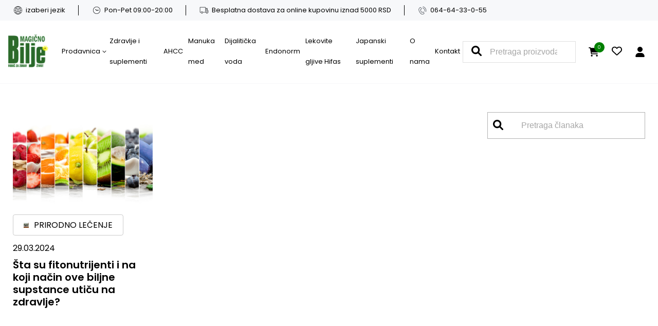

--- FILE ---
content_type: text/html; charset=UTF-8
request_url: https://magicnobilje.com/tag/fitonutrijenti/
body_size: 15396
content:
<!DOCTYPE html><html lang="sr-RS"><head><meta charset="UTF-8"><meta name="viewport" content="width=device-width, initial-scale=1.0"><meta name="author" content="cubes d.o.o"><meta name="keywords" content=""><meta name="theme-color" content="#fff"><link rel=" icon" type="image/x-icon" href="/favicon.ico"><meta name="apple-mobile-web-app-capable" content="yes"><meta name="apple-mobile-web-app-title" content='Magično Bilje Shop'><link rel="apple-touch-icon" href="/apple-icon-144x144.png"><meta name=" mobile-web-app-capable" content="yes"><meta name="application-name" content='Magično Bilje Shop'><link rel="icon" type="image/png" href="/android-icon-192x192.png"><title>fitonutrijenti - Magično Bilje Shop</title><meta name="robots" content="noindex, nofollow"><meta property="og:url" content="https://magicnobilje.com/tag/fitonutrijenti/"><meta property="og:site_name" content="Magično Bilje Shop"><meta property="og:locale" content="sr_RS"><meta property="og:type" content="object"><meta property="og:title" content="fitonutrijenti - Magično Bilje Shop"><meta name="twitter:card" content="summary_large_image"><meta name="twitter:title" content="fitonutrijenti - Magično Bilje Shop"><link rel='dns-prefetch' href='//www.googletagmanager.com' /><link rel="alternate" type="application/rss+xml" title="Magično Bilje Shop &raquo; довод" href="https://magicnobilje.com/feed/" /><link rel="alternate" type="application/rss+xml" title="Magično Bilje Shop &raquo; довод ознаке fitonutrijenti" href="https://magicnobilje.com/tag/fitonutrijenti/feed/" /><style id='wp-img-auto-sizes-contain-inline-css' type='text/css'>img:is([sizes=auto i],[sizes^="auto," i]){contain-intrinsic-size:3000px 1500px}</style><link data-optimized="1" rel='stylesheet' id='blog-css' href='https://magicnobilje.com/wp-content/litespeed/css/d1aee30d05dd0de6e309318890e0aacc.css?ver=b5984' type='text/css' media='all' /><link data-optimized="1" rel='stylesheet' id='developer-css' href='https://magicnobilje.com/wp-content/litespeed/css/a67bfb0e754180b87da602fe2caba0e0.css?ver=24242' type='text/css' media='all' /><link data-optimized="1" rel='stylesheet' id='style-css' href='https://magicnobilje.com/wp-content/litespeed/css/a689fb39cdf5c91278e7069981566137.css?ver=060ae' type='text/css' media='all' /><style id='wp-emoji-styles-inline-css' type='text/css'>img.wp-smiley,img.emoji{display:inline!important;border:none!important;box-shadow:none!important;height:1em!important;width:1em!important;margin:0 0.07em!important;vertical-align:-0.1em!important;background:none!important;padding:0!important}</style><link data-optimized="1" rel='stylesheet' id='wp-block-library-css' href='https://magicnobilje.com/wp-content/litespeed/css/72acc31fffaf3ff0862c33aa450c9a77.css?ver=8f79a' type='text/css' media='all' /><link data-optimized="1" rel='stylesheet' id='wc-blocks-style-css' href='https://magicnobilje.com/wp-content/litespeed/css/49f0214aa68a148701563205173d6921.css?ver=5580c' type='text/css' media='all' /><style id='global-styles-inline-css' type='text/css'>:root{--wp--preset--aspect-ratio--square:1;--wp--preset--aspect-ratio--4-3:4/3;--wp--preset--aspect-ratio--3-4:3/4;--wp--preset--aspect-ratio--3-2:3/2;--wp--preset--aspect-ratio--2-3:2/3;--wp--preset--aspect-ratio--16-9:16/9;--wp--preset--aspect-ratio--9-16:9/16;--wp--preset--color--black:#000000;--wp--preset--color--cyan-bluish-gray:#abb8c3;--wp--preset--color--white:#ffffff;--wp--preset--color--pale-pink:#f78da7;--wp--preset--color--vivid-red:#cf2e2e;--wp--preset--color--luminous-vivid-orange:#ff6900;--wp--preset--color--luminous-vivid-amber:#fcb900;--wp--preset--color--light-green-cyan:#7bdcb5;--wp--preset--color--vivid-green-cyan:#00d084;--wp--preset--color--pale-cyan-blue:#8ed1fc;--wp--preset--color--vivid-cyan-blue:#0693e3;--wp--preset--color--vivid-purple:#9b51e0;--wp--preset--gradient--vivid-cyan-blue-to-vivid-purple:linear-gradient(135deg,rgb(6,147,227) 0%,rgb(155,81,224) 100%);--wp--preset--gradient--light-green-cyan-to-vivid-green-cyan:linear-gradient(135deg,rgb(122,220,180) 0%,rgb(0,208,130) 100%);--wp--preset--gradient--luminous-vivid-amber-to-luminous-vivid-orange:linear-gradient(135deg,rgb(252,185,0) 0%,rgb(255,105,0) 100%);--wp--preset--gradient--luminous-vivid-orange-to-vivid-red:linear-gradient(135deg,rgb(255,105,0) 0%,rgb(207,46,46) 100%);--wp--preset--gradient--very-light-gray-to-cyan-bluish-gray:linear-gradient(135deg,rgb(238,238,238) 0%,rgb(169,184,195) 100%);--wp--preset--gradient--cool-to-warm-spectrum:linear-gradient(135deg,rgb(74,234,220) 0%,rgb(151,120,209) 20%,rgb(207,42,186) 40%,rgb(238,44,130) 60%,rgb(251,105,98) 80%,rgb(254,248,76) 100%);--wp--preset--gradient--blush-light-purple:linear-gradient(135deg,rgb(255,206,236) 0%,rgb(152,150,240) 100%);--wp--preset--gradient--blush-bordeaux:linear-gradient(135deg,rgb(254,205,165) 0%,rgb(254,45,45) 50%,rgb(107,0,62) 100%);--wp--preset--gradient--luminous-dusk:linear-gradient(135deg,rgb(255,203,112) 0%,rgb(199,81,192) 50%,rgb(65,88,208) 100%);--wp--preset--gradient--pale-ocean:linear-gradient(135deg,rgb(255,245,203) 0%,rgb(182,227,212) 50%,rgb(51,167,181) 100%);--wp--preset--gradient--electric-grass:linear-gradient(135deg,rgb(202,248,128) 0%,rgb(113,206,126) 100%);--wp--preset--gradient--midnight:linear-gradient(135deg,rgb(2,3,129) 0%,rgb(40,116,252) 100%);--wp--preset--font-size--small:13px;--wp--preset--font-size--medium:20px;--wp--preset--font-size--large:36px;--wp--preset--font-size--x-large:42px;--wp--preset--spacing--20:0.44rem;--wp--preset--spacing--30:0.67rem;--wp--preset--spacing--40:1rem;--wp--preset--spacing--50:1.5rem;--wp--preset--spacing--60:2.25rem;--wp--preset--spacing--70:3.38rem;--wp--preset--spacing--80:5.06rem;--wp--preset--shadow--natural:6px 6px 9px rgba(0, 0, 0, 0.2);--wp--preset--shadow--deep:12px 12px 50px rgba(0, 0, 0, 0.4);--wp--preset--shadow--sharp:6px 6px 0px rgba(0, 0, 0, 0.2);--wp--preset--shadow--outlined:6px 6px 0px -3px rgb(255, 255, 255), 6px 6px rgb(0, 0, 0);--wp--preset--shadow--crisp:6px 6px 0px rgb(0, 0, 0)}:where(.is-layout-flex){gap:.5em}:where(.is-layout-grid){gap:.5em}body .is-layout-flex{display:flex}.is-layout-flex{flex-wrap:wrap;align-items:center}.is-layout-flex>:is(*,div){margin:0}body .is-layout-grid{display:grid}.is-layout-grid>:is(*,div){margin:0}:where(.wp-block-columns.is-layout-flex){gap:2em}:where(.wp-block-columns.is-layout-grid){gap:2em}:where(.wp-block-post-template.is-layout-flex){gap:1.25em}:where(.wp-block-post-template.is-layout-grid){gap:1.25em}.has-black-color{color:var(--wp--preset--color--black)!important}.has-cyan-bluish-gray-color{color:var(--wp--preset--color--cyan-bluish-gray)!important}.has-white-color{color:var(--wp--preset--color--white)!important}.has-pale-pink-color{color:var(--wp--preset--color--pale-pink)!important}.has-vivid-red-color{color:var(--wp--preset--color--vivid-red)!important}.has-luminous-vivid-orange-color{color:var(--wp--preset--color--luminous-vivid-orange)!important}.has-luminous-vivid-amber-color{color:var(--wp--preset--color--luminous-vivid-amber)!important}.has-light-green-cyan-color{color:var(--wp--preset--color--light-green-cyan)!important}.has-vivid-green-cyan-color{color:var(--wp--preset--color--vivid-green-cyan)!important}.has-pale-cyan-blue-color{color:var(--wp--preset--color--pale-cyan-blue)!important}.has-vivid-cyan-blue-color{color:var(--wp--preset--color--vivid-cyan-blue)!important}.has-vivid-purple-color{color:var(--wp--preset--color--vivid-purple)!important}.has-black-background-color{background-color:var(--wp--preset--color--black)!important}.has-cyan-bluish-gray-background-color{background-color:var(--wp--preset--color--cyan-bluish-gray)!important}.has-white-background-color{background-color:var(--wp--preset--color--white)!important}.has-pale-pink-background-color{background-color:var(--wp--preset--color--pale-pink)!important}.has-vivid-red-background-color{background-color:var(--wp--preset--color--vivid-red)!important}.has-luminous-vivid-orange-background-color{background-color:var(--wp--preset--color--luminous-vivid-orange)!important}.has-luminous-vivid-amber-background-color{background-color:var(--wp--preset--color--luminous-vivid-amber)!important}.has-light-green-cyan-background-color{background-color:var(--wp--preset--color--light-green-cyan)!important}.has-vivid-green-cyan-background-color{background-color:var(--wp--preset--color--vivid-green-cyan)!important}.has-pale-cyan-blue-background-color{background-color:var(--wp--preset--color--pale-cyan-blue)!important}.has-vivid-cyan-blue-background-color{background-color:var(--wp--preset--color--vivid-cyan-blue)!important}.has-vivid-purple-background-color{background-color:var(--wp--preset--color--vivid-purple)!important}.has-black-border-color{border-color:var(--wp--preset--color--black)!important}.has-cyan-bluish-gray-border-color{border-color:var(--wp--preset--color--cyan-bluish-gray)!important}.has-white-border-color{border-color:var(--wp--preset--color--white)!important}.has-pale-pink-border-color{border-color:var(--wp--preset--color--pale-pink)!important}.has-vivid-red-border-color{border-color:var(--wp--preset--color--vivid-red)!important}.has-luminous-vivid-orange-border-color{border-color:var(--wp--preset--color--luminous-vivid-orange)!important}.has-luminous-vivid-amber-border-color{border-color:var(--wp--preset--color--luminous-vivid-amber)!important}.has-light-green-cyan-border-color{border-color:var(--wp--preset--color--light-green-cyan)!important}.has-vivid-green-cyan-border-color{border-color:var(--wp--preset--color--vivid-green-cyan)!important}.has-pale-cyan-blue-border-color{border-color:var(--wp--preset--color--pale-cyan-blue)!important}.has-vivid-cyan-blue-border-color{border-color:var(--wp--preset--color--vivid-cyan-blue)!important}.has-vivid-purple-border-color{border-color:var(--wp--preset--color--vivid-purple)!important}.has-vivid-cyan-blue-to-vivid-purple-gradient-background{background:var(--wp--preset--gradient--vivid-cyan-blue-to-vivid-purple)!important}.has-light-green-cyan-to-vivid-green-cyan-gradient-background{background:var(--wp--preset--gradient--light-green-cyan-to-vivid-green-cyan)!important}.has-luminous-vivid-amber-to-luminous-vivid-orange-gradient-background{background:var(--wp--preset--gradient--luminous-vivid-amber-to-luminous-vivid-orange)!important}.has-luminous-vivid-orange-to-vivid-red-gradient-background{background:var(--wp--preset--gradient--luminous-vivid-orange-to-vivid-red)!important}.has-very-light-gray-to-cyan-bluish-gray-gradient-background{background:var(--wp--preset--gradient--very-light-gray-to-cyan-bluish-gray)!important}.has-cool-to-warm-spectrum-gradient-background{background:var(--wp--preset--gradient--cool-to-warm-spectrum)!important}.has-blush-light-purple-gradient-background{background:var(--wp--preset--gradient--blush-light-purple)!important}.has-blush-bordeaux-gradient-background{background:var(--wp--preset--gradient--blush-bordeaux)!important}.has-luminous-dusk-gradient-background{background:var(--wp--preset--gradient--luminous-dusk)!important}.has-pale-ocean-gradient-background{background:var(--wp--preset--gradient--pale-ocean)!important}.has-electric-grass-gradient-background{background:var(--wp--preset--gradient--electric-grass)!important}.has-midnight-gradient-background{background:var(--wp--preset--gradient--midnight)!important}.has-small-font-size{font-size:var(--wp--preset--font-size--small)!important}.has-medium-font-size{font-size:var(--wp--preset--font-size--medium)!important}.has-large-font-size{font-size:var(--wp--preset--font-size--large)!important}.has-x-large-font-size{font-size:var(--wp--preset--font-size--x-large)!important}</style><style id='classic-theme-styles-inline-css' type='text/css'>/*! This file is auto-generated */
.wp-block-button__link{color:#fff;background-color:#32373c;border-radius:9999px;box-shadow:none;text-decoration:none;padding:calc(.667em + 2px) calc(1.333em + 2px);font-size:1.125em}.wp-block-file__button{background:#32373c;color:#fff;text-decoration:none}</style><link data-optimized="1" rel='stylesheet' id='bodhi-svgs-attachment-css' href='https://magicnobilje.com/wp-content/litespeed/css/5698d5186f00e6cb4b2ad1504b223f00.css?ver=23f00' type='text/css' media='all' /><link data-optimized="1" rel='stylesheet' id='wcml-dropdown-0-css' href='https://magicnobilje.com/wp-content/litespeed/css/a88e7df14ad72c7c3702bb84fdc4155e.css?ver=c1231' type='text/css' media='all' /><link data-optimized="1" rel='stylesheet' id='woocommerce-layout-css' href='https://magicnobilje.com/wp-content/litespeed/css/a3cc5f246e2ad8f323a8c33f5980c9f8.css?ver=ad77c' type='text/css' media='all' /><link data-optimized="1" rel='stylesheet' id='woocommerce-smallscreen-css' href='https://magicnobilje.com/wp-content/litespeed/css/7b3f9c20c847808cf3b4e81b89a3a9d7.css?ver=656a4' type='text/css' media='only screen and (max-width: 768px)' /><link data-optimized="1" rel='stylesheet' id='woocommerce-general-css' href='https://magicnobilje.com/wp-content/litespeed/css/a4643e773b32513ed045387f97f6ce89.css?ver=5c91d' type='text/css' media='all' /><style id='woocommerce-inline-inline-css' type='text/css'>.woocommerce form .form-row .required{visibility:visible}</style><link data-optimized="1" rel='stylesheet' id='wpml-legacy-horizontal-list-0-css' href='https://magicnobilje.com/wp-content/litespeed/css/dbc9f5bd5a2255974c21823d7b6671cb.css?ver=d7b82' type='text/css' media='all' /> <script type="text/javascript" id="woocommerce-google-analytics-integration-gtag-js-after">/*  */
/* Google Analytics for WooCommerce (gtag.js) */
					window.dataLayer = window.dataLayer || [];
					function gtag(){dataLayer.push(arguments);}
					// Set up default consent state.
					for ( const mode of [{"analytics_storage":"denied","ad_storage":"denied","ad_user_data":"denied","ad_personalization":"denied","region":["AT","BE","BG","HR","CY","CZ","DK","EE","FI","FR","DE","GR","HU","IS","IE","IT","LV","LI","LT","LU","MT","NL","NO","PL","PT","RO","SK","SI","ES","SE","GB","CH"]}] || [] ) {
						gtag( "consent", "default", { "wait_for_update": 500, ...mode } );
					}
					gtag("js", new Date());
					gtag("set", "developer_id.dOGY3NW", true);
					gtag("config", "G-HPZEJSYPVQ", {"track_404":true,"allow_google_signals":true,"logged_in":false,"linker":{"domains":[],"allow_incoming":false},"custom_map":{"dimension1":"logged_in"}});
//# sourceURL=woocommerce-google-analytics-integration-gtag-js-after
/*  */</script> <script data-optimized="1" type="text/javascript" id="wpml-cookie-js-extra">var wpml_cookies={"wp-wpml_current_language":{"value":"sr","expires":1,"path":"/"}};var wpml_cookies={"wp-wpml_current_language":{"value":"sr","expires":1,"path":"/"}}</script> <script data-optimized="1" type="text/javascript" src="https://magicnobilje.com/wp-content/litespeed/js/bfaa748d6d9b20da4226ddf01ffaa703.js?ver=fd0bd" id="wpml-cookie-js" defer="defer" data-wp-strategy="defer"></script> <script type="text/javascript" src="https://magicnobilje.com/wp-includes/js/jquery/jquery.min.js?ver=3.7.1" id="jquery-core-js"></script> <script data-optimized="1" type="text/javascript" src="https://magicnobilje.com/wp-content/litespeed/js/6ad29cfc334705df33613849820ee90c.js?ver=4acef" id="jquery-migrate-js"></script> <script data-optimized="1" type="text/javascript" src="https://magicnobilje.com/wp-content/litespeed/js/f1a2fdf17eb328d7a7fab4695d743ae7.js?ver=8611e" id="wc-jquery-blockui-js" defer="defer" data-wp-strategy="defer"></script> <script data-optimized="1" type="text/javascript" id="wc-add-to-cart-js-extra">var wc_add_to_cart_params={"ajax_url":"/wp-admin/admin-ajax.php","wc_ajax_url":"/?wc-ajax=%%endpoint%%","i18n_view_cart":"\u041f\u0440\u0435\u0433\u043b\u0435\u0434 \u043a\u043e\u0440\u043f\u0435","cart_url":"https://magicnobilje.com/cart/","is_cart":"","cart_redirect_after_add":"no"}</script> <script data-optimized="1" type="text/javascript" src="https://magicnobilje.com/wp-content/litespeed/js/f22eee3a0a39592b5dd811df7a7c93f4.js?ver=81269" id="wc-add-to-cart-js" defer="defer" data-wp-strategy="defer"></script> <script data-optimized="1" type="text/javascript" src="https://magicnobilje.com/wp-content/litespeed/js/387e0d78a2533a27d64398ea27fb926e.js?ver=4b03a" id="wc-js-cookie-js" defer="defer" data-wp-strategy="defer"></script> <script data-optimized="1" type="text/javascript" id="woocommerce-js-extra">var woocommerce_params={"ajax_url":"/wp-admin/admin-ajax.php","wc_ajax_url":"/?wc-ajax=%%endpoint%%","i18n_password_show":"\u041f\u0440\u0438\u043a\u0430\u0436\u0438 \u043b\u043e\u0437\u0438\u043d\u043a\u0443","i18n_password_hide":"\u0421\u0430\u043a\u0440\u0438\u0458 \u043b\u043e\u0437\u0438\u043d\u043a\u0443"}</script> <script data-optimized="1" type="text/javascript" src="https://magicnobilje.com/wp-content/litespeed/js/42968567f0b98010c5aa6d9dba880703.js?ver=3b6fd" id="woocommerce-js" defer="defer" data-wp-strategy="defer"></script> <script type="text/javascript" src="https://magicnobilje.com/wp-content/themes/cubestheme/frontend/js/jquery.min.js?ver=3.4.1" id="jQuery-js"></script> <link rel="https://api.w.org/" href="https://magicnobilje.com/wp-json/" /><link rel="alternate" title="JSON" type="application/json" href="https://magicnobilje.com/wp-json/wp/v2/tags/2160" /><link rel="EditURI" type="application/rsd+xml" title="RSD" href="https://magicnobilje.com/xmlrpc.php?rsd" /><meta name="generator" content="WordPress 6.9" /><meta name="generator" content="WPML ver:4.8.6 stt:6,33,49;" /> <script src="https://www.google.com/recaptcha/api.js?render=6LcYeWwmAAAAAEqSf7XTC8sKwoCk7wGfpncMTIG_"></script> <script>grecaptcha.ready(function(){grecaptcha.execute('6LcYeWwmAAAAAEqSf7XTC8sKwoCk7wGfpncMTIG_',{action:''}).then(function(token){if($('.contact_form').length)
$('.contact_form').prepend('<input type="hidden" name="g-recaptcha-response" value="'+token+'">');})})</script> <meta name="google-site-verification" content="fXsOMgyELUnSbXYJURjxOwyt4szWTZGVMJfLluWHkKA" /><script>document.createElement("picture");if(!window.HTMLPictureElement&&document.addEventListener){window.addEventListener("DOMContentLoaded",function(){var s=document.createElement("script");s.src="https://magicnobilje.com/wp-content/plugins/webp-express/js/picturefill.min.js";document.body.appendChild(s)})}</script><style>.woocommerce-form__label-for-checkbox > span{
	padding-left: 20px;
	position: relative;
}
.woocommerce-form__label-for-checkbox > span:before{
	content:'';
	display: block;
	width:16px;
	height:16px;
	border:1px solid #29a65d;
	padding:2px;
	background-clip: content-box;
	position: absolute;
	top:0;
	left:0;
}
.woocommerce-form__label-for-checkbox #terms:checked ~  span:before{
	background-color:#29a65d;
}
.media .material-icons{
color:#ff9966 !important;
}
#terms{
opacity:0;
width:0;
height:0;

}

ul.woocommerce-shipping-methods
.list-group-item + .list-group-item {
	display: none !important;
}

.shop_table.woocommerce-checkout-review-order-table .card-body div div:last-of-type span + span{
	text-transform: uppercase;
}

<style>	<noscript><style>.woocommerce-product-gallery{ opacity: 1 !important; }</style></noscript><style type="text/css">.saboxplugin-wrap{-webkit-box-sizing:border-box;-moz-box-sizing:border-box;-ms-box-sizing:border-box;box-sizing:border-box;border:1px solid #eee;width:100%;clear:both;display:block;overflow:hidden;word-wrap:break-word;position:relative}.saboxplugin-wrap .saboxplugin-gravatar{float:left;padding:0 20px 20px 20px}.saboxplugin-wrap .saboxplugin-gravatar img{max-width:100px;height:auto;border-radius:0}.saboxplugin-wrap .saboxplugin-authorname{font-size:18px;line-height:1;margin:20px 0 0 20px;display:block}.saboxplugin-wrap .saboxplugin-authorname a{text-decoration:none}.saboxplugin-wrap .saboxplugin-authorname a:focus{outline:0}.saboxplugin-wrap .saboxplugin-desc{display:block;margin:5px 20px}.saboxplugin-wrap .saboxplugin-desc a{text-decoration:underline}.saboxplugin-wrap .saboxplugin-desc p{margin:5px 0 12px}.saboxplugin-wrap .saboxplugin-web{margin:0 20px 15px;text-align:left}.saboxplugin-wrap .sab-web-position{text-align:right}.saboxplugin-wrap .saboxplugin-web a{color:#ccc;text-decoration:none}.saboxplugin-wrap .saboxplugin-socials{position:relative;display:block;background:#fcfcfc;padding:5px;border-top:1px solid #eee}.saboxplugin-wrap .saboxplugin-socials a svg{width:20px;height:20px}.saboxplugin-wrap .saboxplugin-socials a svg .st2{fill:#fff;transform-origin:center center}.saboxplugin-wrap .saboxplugin-socials a svg .st1{fill:rgb(0 0 0 / .3)}.saboxplugin-wrap .saboxplugin-socials a:hover{opacity:.8;-webkit-transition:opacity .4s;-moz-transition:opacity .4s;-o-transition:opacity .4s;transition:opacity .4s;box-shadow:none!important;-webkit-box-shadow:none!important}.saboxplugin-wrap .saboxplugin-socials .saboxplugin-icon-color{box-shadow:none;padding:0;border:0;-webkit-transition:opacity .4s;-moz-transition:opacity .4s;-o-transition:opacity .4s;transition:opacity .4s;display:inline-block;color:#fff;font-size:0;text-decoration:inherit;margin:5px;-webkit-border-radius:0;-moz-border-radius:0;-ms-border-radius:0;-o-border-radius:0;border-radius:0;overflow:hidden}.saboxplugin-wrap .saboxplugin-socials .saboxplugin-icon-grey{text-decoration:inherit;box-shadow:none;position:relative;display:-moz-inline-stack;display:inline-block;vertical-align:middle;zoom:1;margin:10px 5px;color:#444;fill:#444}.clearfix:after,.clearfix:before{content:' ';display:table;line-height:0;clear:both}.ie7 .clearfix{zoom:1}.saboxplugin-socials.sabox-colored .saboxplugin-icon-color .sab-twitch{border-color:#38245c}.saboxplugin-socials.sabox-colored .saboxplugin-icon-color .sab-behance{border-color:#003eb0}.saboxplugin-socials.sabox-colored .saboxplugin-icon-color .sab-deviantart{border-color:#036824}.saboxplugin-socials.sabox-colored .saboxplugin-icon-color .sab-digg{border-color:#00327c}.saboxplugin-socials.sabox-colored .saboxplugin-icon-color .sab-dribbble{border-color:#ba1655}.saboxplugin-socials.sabox-colored .saboxplugin-icon-color .sab-facebook{border-color:#1e2e4f}.saboxplugin-socials.sabox-colored .saboxplugin-icon-color .sab-flickr{border-color:#003576}.saboxplugin-socials.sabox-colored .saboxplugin-icon-color .sab-github{border-color:#264874}.saboxplugin-socials.sabox-colored .saboxplugin-icon-color .sab-google{border-color:#0b51c5}.saboxplugin-socials.sabox-colored .saboxplugin-icon-color .sab-html5{border-color:#902e13}.saboxplugin-socials.sabox-colored .saboxplugin-icon-color .sab-instagram{border-color:#1630aa}.saboxplugin-socials.sabox-colored .saboxplugin-icon-color .sab-linkedin{border-color:#00344f}.saboxplugin-socials.sabox-colored .saboxplugin-icon-color .sab-pinterest{border-color:#5b040e}.saboxplugin-socials.sabox-colored .saboxplugin-icon-color .sab-reddit{border-color:#992900}.saboxplugin-socials.sabox-colored .saboxplugin-icon-color .sab-rss{border-color:#a43b0a}.saboxplugin-socials.sabox-colored .saboxplugin-icon-color .sab-sharethis{border-color:#5d8420}.saboxplugin-socials.sabox-colored .saboxplugin-icon-color .sab-soundcloud{border-color:#995200}.saboxplugin-socials.sabox-colored .saboxplugin-icon-color .sab-spotify{border-color:#0f612c}.saboxplugin-socials.sabox-colored .saboxplugin-icon-color .sab-stackoverflow{border-color:#a95009}.saboxplugin-socials.sabox-colored .saboxplugin-icon-color .sab-steam{border-color:#006388}.saboxplugin-socials.sabox-colored .saboxplugin-icon-color .sab-user_email{border-color:#b84e05}.saboxplugin-socials.sabox-colored .saboxplugin-icon-color .sab-tumblr{border-color:#10151b}.saboxplugin-socials.sabox-colored .saboxplugin-icon-color .sab-twitter{border-color:#0967a0}.saboxplugin-socials.sabox-colored .saboxplugin-icon-color .sab-vimeo{border-color:#0d7091}.saboxplugin-socials.sabox-colored .saboxplugin-icon-color .sab-windows{border-color:#003f71}.saboxplugin-socials.sabox-colored .saboxplugin-icon-color .sab-whatsapp{border-color:#003f71}.saboxplugin-socials.sabox-colored .saboxplugin-icon-color .sab-wordpress{border-color:#0f3647}.saboxplugin-socials.sabox-colored .saboxplugin-icon-color .sab-yahoo{border-color:#14002d}.saboxplugin-socials.sabox-colored .saboxplugin-icon-color .sab-youtube{border-color:#900}.saboxplugin-socials.sabox-colored .saboxplugin-icon-color .sab-xing{border-color:#000202}.saboxplugin-socials.sabox-colored .saboxplugin-icon-color .sab-mixcloud{border-color:#2475a0}.saboxplugin-socials.sabox-colored .saboxplugin-icon-color .sab-vk{border-color:#243549}.saboxplugin-socials.sabox-colored .saboxplugin-icon-color .sab-medium{border-color:#00452c}.saboxplugin-socials.sabox-colored .saboxplugin-icon-color .sab-quora{border-color:#420e00}.saboxplugin-socials.sabox-colored .saboxplugin-icon-color .sab-meetup{border-color:#9b181c}.saboxplugin-socials.sabox-colored .saboxplugin-icon-color .sab-goodreads{border-color:#000}.saboxplugin-socials.sabox-colored .saboxplugin-icon-color .sab-snapchat{border-color:#999700}.saboxplugin-socials.sabox-colored .saboxplugin-icon-color .sab-500px{border-color:#00557f}.saboxplugin-socials.sabox-colored .saboxplugin-icon-color .sab-mastodont{border-color:#185886}.sabox-plus-item{margin-bottom:20px}@media screen and (max-width:480px){.saboxplugin-wrap{text-align:center}.saboxplugin-wrap .saboxplugin-gravatar{float:none;padding:20px 0;text-align:center;margin:0 auto;display:block}.saboxplugin-wrap .saboxplugin-gravatar img{float:none;display:inline-block;display:-moz-inline-stack;vertical-align:middle;zoom:1}.saboxplugin-wrap .saboxplugin-desc{margin:0 10px 20px;text-align:center}.saboxplugin-wrap .saboxplugin-authorname{text-align:center;margin:10px 0 20px}}body .saboxplugin-authorname a,body .saboxplugin-authorname a:hover{box-shadow:none;-webkit-box-shadow:none}a.sab-profile-edit{font-size:16px!important;line-height:1!important}.sab-edit-settings a,a.sab-profile-edit{color:#0073aa!important;box-shadow:none!important;-webkit-box-shadow:none!important}.sab-edit-settings{margin-right:15px;position:absolute;right:0;z-index:2;bottom:10px;line-height:20px}.sab-edit-settings i{margin-left:5px}.saboxplugin-socials{line-height:1!important}.rtl .saboxplugin-wrap .saboxplugin-gravatar{float:right}.rtl .saboxplugin-wrap .saboxplugin-authorname{display:flex;align-items:center}.rtl .saboxplugin-wrap .saboxplugin-authorname .sab-profile-edit{margin-right:10px}.rtl .sab-edit-settings{right:auto;left:0}img.sab-custom-avatar{max-width:75px}.saboxplugin-wrap{margin-top:0;margin-bottom:0;padding:0 0}.saboxplugin-wrap .saboxplugin-authorname{font-size:18px;line-height:25px}.saboxplugin-wrap .saboxplugin-desc p,.saboxplugin-wrap .saboxplugin-desc{font-size:14px!important;line-height:21px!important}.saboxplugin-wrap .saboxplugin-web{font-size:14px}.saboxplugin-wrap .saboxplugin-socials a svg{width:18px;height:18px}</style><style type="text/css" id="wp-custom-css">.woocommerce .button.cancel,#submit_npintesa_payment_form{color:#fff;background-color:#29a65d;cursor:pointer}#submit_npintesa_payment_form:hover{color:#fff!important;background-color:rgb(34 135 76 / .9)!important}.woocommerce .button.cancel:hover{color:#fff;background-color:rgb(34 135 76 / .9);}.footer_bottom_right_side .card_wrapper a{background-color:#2e3642!important}.footer_bottom_right_side .card_wrapper a img{height:30px}.woocommerce-product-details__short-description .alignleft{float:left}.woocommerce-product-details__short-description .alignleft img,.woocommerce-product-details__short-description img.alignleft{width:60px!important;height:auto!important}.woocommerce-product-details__short-description{overflow:hidden}.product-icon-gallery{margin-bottom:15px}.product-icon-gallery img{width:60px!important;height:auto!important}.zoom-g{display:flex;justify-content:center;align-items:center;position:absolute;top:0;right:0;width:50px;height:50px;z-index:100;background:#22874c}.zoom-g svg{fill:#fff}.product-thumb-slider img{background:#fff}.hero_slider_section .hero_slider .hero_slide_item{background-position:right center!important}.hero_slider_section .hero_slider .owl-nav .owl-prev,.hero_slider_section .hero_slider .owl-nav .owl-next,.hero_slider_section .hero_slider .owl-nav .owl-prev:hover,.hero_slider_section .hero_slider .owl-nav .owl-next:hover{color:#22874c}.page_main_section .products_side .products_wrapper .product .product_info{z-index:6}.product_list_section .products_flex_wrapper .category_product_list .product{margin-bottom:2.5rem}ul.woocommerce-shipping-methods .list-group-item+.list-group-item{display:none!important}.product_preview_wrapper .product_wrapper .product .product_data_wrapper .single-product-price .amount bdi,.product_preview_wrapper .product_wrapper .product .product_data_wrapper .single-product-price .amount bdi .woocommerce-Price-currencySymbol{font-size:2.4rem}.product_preview_wrapper .product_wrapper .product .product_data_wrapper .single-product-price del{margin-right:0}.signature a{margin-left:.5rem;color:#fff;text-decoration:underline;cursor:pointer}@media(min-width:992px){.header_bottom .primary_nav_wrapper .primary_nav .primary_menu .primary_menu_item{padding:1rem .5rem}.header_bottom .primary_nav_wrapper .primary_nav .primary_menu .primary_menu_item .primary_menu_link{font-size:1.3rem}.accordion_item_header{cursor:pointer}}.faq_section{padding-bottom:2rem}@media(min-width:1300px){.header_bottom .primary_nav_wrapper .primary_nav .primary_menu .primary_menu_item .primary_menu_link{font-size:1.4rem}.faq_section{padding-bottom:7rem}}@media(min-width:1500px){.header_bottom .primary_nav_wrapper .primary_nav .primary_menu .primary_menu_item{padding:1rem}.header_bottom .primary_nav_wrapper .primary_nav .primary_menu .primary_menu_item .primary_menu_link{font-size:1.5rem}}.p-o-d{margin-bottom:2rem;font-weight:700;font-size:1.6rem;line-height:2rem;color:red}.s-p-o-d{margin-bottom:2rem;font-weight:700;font-size:3rem;line-height:4rem;color:red}#code-submit{border-width:1px;border-radius:4px;line-height:4rem}.code-sub-btn{background-color:#22874c;box-shadow:none;border:none;border-top-right-radius:4px;border-bottom-right-radius:4px;padding:0 1.5rem;color:#fff}a.code-request{padding:0 1.5rem;background-color:#22874c;line-height:4rem;color:#fff;border-radius:4px;border:1px solid #22874c}.code-request .input-group{margin-bottom:2rem}.product_showcase .flex_wrapper .product_data_wrapper .cta_wrapper{align-items:flex-start}@media(min-width:545px){.code-request .input-group{margin-bottom:unset}}@media(min-width:576px){.product_showcase .flex_wrapper .product_data_wrapper .cta_wrapper{align-items:flex-end}@media(min-width:992px){.product_showcase .flex_wrapper .product_data_wrapper .cta_wrapper{align-items:flex-start}.code-request .input-group{margin-bottom:2rem}}@media(min-width:1265px){.product_showcase .flex_wrapper .product_data_wrapper .cta_wrapper{align-items:flex-end}}@media(min-width:1450px){.code-request .input-group{margin-bottom:unset}}</style> <script data-optimized="1" type="text/javascript" >(function(m,e,t,r,i,k,a){m[i]=m[i]||function(){(m[i].a=m[i].a||[]).push(arguments)};m[i].l=1*new Date();for(var j=0;j<document.scripts.length;j++){if(document.scripts[j].src===r){return}}
k=e.createElement(t),a=e.getElementsByTagName(t)[0],k.async=1,k.src=r,a.parentNode.insertBefore(k,a)})(window,document,"script","https://mc.yandex.ru/metrika/tag.js","ym");ym(94833790,"init",{clickmap:!0,trackLinks:!0,accurateTrackBounce:!0})</script> <noscript><div><img src="https://mc.yandex.ru/watch/94833790" style="position:absolute; left:-9999px;" alt="" /></div></noscript><meta name="google-site-verification" content="TVlP36PsJhH44Yv4OTuzZp_oOB6D37dl9vxc7ZWQzNo" /> <script src="https://www.google.com/recaptcha/api.js?render=6LcYeWwmAAAAAEqSf7XTC8sKwoCk7wGfpncMTIG_"></script> <script>grecaptcha.ready(function(){grecaptcha.execute('6LcYeWwmAAAAAEqSf7XTC8sKwoCk7wGfpncMTIG_',{action:''}).then(function(token){if($('.contact_form').length)
$('.contact_form').prepend('<input type="hidden" name="g-recaptcha-response" value="'+token+'">');if($('.sign_up_form').length)
$('.sign_up_form').prepend('<input type="hidden" name="g-recaptcha-response" value="'+token+'">');if($('.forgotpassword-form').length)
$('.forgotpassword-form').prepend('<input type="hidden" name="g-recaptcha-response" value="'+token+'">');if($('.log_in_form').length)
$('.log_in_form').prepend('<input type="hidden" name="g-recaptcha-response" value="'+token+'">');})})</script> <meta name="facebook-domain-verification" content="p79ux3c2zgyf1nczg3ouyojopba7l9" /> <script data-optimized="1" defer data-domain="magicnobilje.com" src="https://magicnobilje.com/wp-content/litespeed/js/2abe85eca22cb4ce01fdf26977881d22.js?ver=81d22"></script> </head><body><div class="se-pre-con"></div><header class="header"><section class="header_top"><div class="container"><div class="wrapper"><div class="lang_switcher header_top_info_box">
<span class="icon">
<img src="https://magicnobilje.com/wp-content/themes/cubestheme/frontend/img/badges/world-small.svg" alt="language switcher">
</span>
<span class="txt">izaberi jezik</span><div class="languages"><div class="wpml-ls-statics-shortcode_actions wpml-ls wpml-ls-legacy-list-horizontal"><ul role="menu"><li class="wpml-ls-slot-shortcode_actions wpml-ls-item wpml-ls-item-sr wpml-ls-current-language wpml-ls-first-item wpml-ls-item-legacy-list-horizontal" role="none">
<a href="https://magicnobilje.com/tag/fitonutrijenti/" class="wpml-ls-link" role="menuitem" >
<span class="wpml-ls-native" role="menuitem">српски</span></a></li><li class="wpml-ls-slot-shortcode_actions wpml-ls-item wpml-ls-item-bs wpml-ls-item-legacy-list-horizontal" role="none">
<a href="https://magicnobilje.com/bs/" class="wpml-ls-link" role="menuitem"  aria-label="Switch to босански" title="Switch to босански" >
<span class="wpml-ls-display">босански</span></a></li><li class="wpml-ls-slot-shortcode_actions wpml-ls-item wpml-ls-item-mk wpml-ls-last-item wpml-ls-item-legacy-list-horizontal" role="none">
<a href="https://magicnobilje.com/mk/" class="wpml-ls-link" role="menuitem"  aria-label="Switch to македонски" title="Switch to македонски" >
<span class="wpml-ls-display">македонски</span></a></li></ul></div></div></div><div class="working_hours header_top_info_box">
<span class="icon">
<img src="https://magicnobilje.com/wp-content/themes/cubestheme/frontend/img/badges/24-7-small.svg" alt="Icon">
</span>
<span class="txt">Pon-Pet 09:00-20:00</span></div><div class="shipping_info header_top_info_box">
<span class="icon">
<img src="https://magicnobilje.com/wp-content/themes/cubestheme/frontend/img/badges/truck-small.svg" alt="Icon">
</span>
<span class="txt">Besplatna dostava za online kupovinu iznad 5000 RSD</span></div><div class="contact_info header_top_info_box">
<a href="tel:064-64-33-0-55">
<span class="icon">
<img src="https://magicnobilje.com/wp-content/themes/cubestheme/frontend/img/badges/phone-small.svg" alt="Icon">
</span>
<span class="txt">064-64-33-0-55</span>
</a></div></div></div></section><section class="header_bottom"><div class="container-fluid"><div class="wrapper"><button class="toggle_menu" type="button"><div class="bars">
<span class="bar"></span>
<span class="bar"></span>
<span class="bar"></span></div>
</button><div class="search_wrapper">
<button class="toggle_search" type="button">
<span>
<svg width='20' height='20'>
<use xlink:href='https://magicnobilje.com/wp-content/themes/cubestheme/frontend/fontawesome/solid.svg#magnifying-glass'></use>
</svg>
</span>
</button><div class="search_form_wrapper"><form class="search_form" method="GET" action="https://magicnobilje.com/prodavnica/"><div class="form-group"><div class="input-group"><div class="input-group-append mag_glass">
<button class="search-btn" type="submit">
<span>
<svg width='20' height='20'>
<use xlink:href='https://magicnobilje.com/wp-content/themes/cubestheme/frontend/fontawesome/solid.svg#magnifying-glass'></use>
</svg>
</span>
</button></div>
<input type="search" name="search_term" value="" class="form-control" placeholder="Pretraga proizvoda"><div class="input-group-append close_search">
<button class="search-btn" type="button">
<span>
x
</span>
</button></div></div></div></form></div></div><a href="https://magicnobilje.com/" class="custom-logo-link" rel="home"><picture><source srcset="https://magicnobilje.com/wp-content/uploads/2023/09/cropped-cropped-logo-fotor-20230929171046.webp 336w, https://magicnobilje.com/wp-content/uploads/2023/09/cropped-cropped-logo-fotor-20230929171046-300x237.webp 300w" sizes="(max-width: 336px) 100vw, 336px" type="image/webp"><img width="336" height="265" src="https://magicnobilje.com/wp-content/uploads/2023/09/cropped-cropped-logo-fotor-20230929171046.png" class="custom-logo webpexpress-processed" alt="LOGO MAGIČNO BILJE" decoding="async" fetchpriority="high" srcset="https://magicnobilje.com/wp-content/uploads/2023/09/cropped-cropped-logo-fotor-20230929171046.png 336w, https://magicnobilje.com/wp-content/uploads/2023/09/cropped-cropped-logo-fotor-20230929171046-300x237.png 300w" sizes="(max-width: 336px) 100vw, 336px"></picture></a>
<a href="https://magicnobilje.com/checkout/" class="toggle_cart" type="button">
<svg width='20' height='20'>
<use xlink:href='https://magicnobilje.com/wp-content/themes/cubestheme/frontend/fontawesome/solid.svg#cart-shopping'></use>
</svg>
<span class="cart-number cubestheme-cart-items-counter">0</span>
</a><a href="https://magicnobilje.com/prodavnica/?target=wishlist" class="whish_list_btn">
<svg width='20' height="20">
<use xlink:href="https://magicnobilje.com/wp-content/themes/cubestheme/frontend/fontawesome/regular.svg#heart"></use>
</svg>
</a><a href="/user-account/" class="user_link">
<svg width='20' height='20'>
<use xlink:href='https://magicnobilje.com/wp-content/themes/cubestheme/frontend/fontawesome/solid.svg#user'></use>
</svg>
</a><div class="primary_nav_wrapper"><nav class="primary_nav"><div class="primary_nav_header"><div class="links_wrapper"><div class="flex_wrapper"><a href="https://magicnobilje.com" class="home_icon">
<svg width='25' height='25'>
<use xlink:href='https://magicnobilje.com/wp-content/themes/cubestheme/frontend/fontawesome/solid.svg#house'></use>
</svg>
</a><a href="https://magicnobilje.com/" class="custom-logo-link" rel="home"><picture><source srcset="https://magicnobilje.com/wp-content/uploads/2023/09/cropped-cropped-logo-fotor-20230929171046.webp 336w, https://magicnobilje.com/wp-content/uploads/2023/09/cropped-cropped-logo-fotor-20230929171046-300x237.webp 300w" sizes="(max-width: 336px) 100vw, 336px" type="image/webp"><img width="336" height="265" src="https://magicnobilje.com/wp-content/uploads/2023/09/cropped-cropped-logo-fotor-20230929171046.png" class="custom-logo webpexpress-processed" alt="LOGO MAGIČNO BILJE" decoding="async" srcset="https://magicnobilje.com/wp-content/uploads/2023/09/cropped-cropped-logo-fotor-20230929171046.png 336w, https://magicnobilje.com/wp-content/uploads/2023/09/cropped-cropped-logo-fotor-20230929171046-300x237.png 300w" sizes="(max-width: 336px) 100vw, 336px"></picture></a>
<a href="/user-account/" class="user_link">
<svg width='25' height='25'>
<use xlink:href='https://magicnobilje.com/wp-content/themes/cubestheme/frontend/fontawesome/solid.svg#user'></use>
</svg>
</a></div></div><div class="primary_nav_header_search_wrapper"><form class="search_form" method="GET" action="https://magicnobilje.com/prodavnica/"><div class="form-group"><div class="input-group"><div class="input-group-append mag_glass">
<button class="search-btn" type="submit">
<span>
<svg width='20' height='20'>
<use xlink:href='https://magicnobilje.com/wp-content/themes/cubestheme/frontend/fontawesome/solid.svg#magnifying-glass'></use>
</svg>
</span>
</button></div>
<input type="search" name="search_term" value="" class="form-control" placeholder="Pretraga proizvoda"><div class="input-group-append close_search">
<button class="search-btn" type="button">
<span>
x
</span>
</button></div></div></div></form></div></div><ul class="primary_menu list-unstyled"><li class="primary_menu_item no-url">
<a href="https://magicnobilje.com/prodavnica/" class="primary_menu_link  no-url">Prodavnica                                                    <span class="toggle_submenu">
<span class="submenu_plus">
<svg width='13' height="13">
<use xlink:href="https://magicnobilje.com/wp-content/themes/cubestheme/frontend/fontawesome/solid.svg#plus"></use>
</svg>
</span>
<span class="submenu_minus">
<svg width='13' height="13">
<use xlink:href="https://magicnobilje.com/wp-content/themes/cubestheme/frontend/fontawesome/solid.svg#minus"></use>
</svg>
</span>
<span class="chv-d">
<svg width='8' height="8">
<use xlink:href="https://magicnobilje.com/wp-content/themes/cubestheme/frontend/fontawesome/solid.svg#chevron-down"></use>
</svg>
</span>
</span>
</a><div class="submenu_wrapper"><div class="container-fluid"><div class="wrapper_inner"><ul class="submenu no-url"><li class="submenu_item">
<a href="https://magicnobilje.com/kategorija-proizvoda/ahcc/" class="submenu_link ">
<span class="link_icon"><picture><source srcset="https://magicnobilje.com/wp-content/uploads/2025/07/AHCC_seal-logo_Standard-RGB-150x150.webp 150w, https://magicnobilje.com/wp-content/uploads/2025/07/AHCC_seal-logo_Standard-RGB-300x300.webp 300w, https://magicnobilje.com/wp-content/uploads/2025/07/AHCC_seal-logo_Standard-RGB-100x100.webp 100w" sizes="(max-width: 150px) 100vw, 150px" type="image/webp"><img width="150" height="150" src="https://magicnobilje.com/wp-content/uploads/2025/07/AHCC_seal-logo_Standard-RGB-150x150.jpg" class="attachment-thumbnail size-thumbnail webpexpress-processed" alt="Ahcc original iz Japana" decoding="async" srcset="https://magicnobilje.com/wp-content/uploads/2025/07/AHCC_seal-logo_Standard-RGB-150x150.jpg 150w, https://magicnobilje.com/wp-content/uploads/2025/07/AHCC_seal-logo_Standard-RGB-300x300.jpg 300w, https://magicnobilje.com/wp-content/uploads/2025/07/AHCC_seal-logo_Standard-RGB-100x100.jpg 100w" sizes="(max-width: 150px) 100vw, 150px"></picture></span>
<span>AHCC®</span>
</a></li><li class="submenu_item">
<a href="https://magicnobilje.com/kategorija-proizvoda/antioksidansi/" class="submenu_link ">
<span>Antioksidansi</span>
</a></li><li class="submenu_item">
<a href="https://magicnobilje.com/kategorija-proizvoda/japanski-suplementi/" class="submenu_link ">
<span class="link_icon"><picture><source srcset="https://magicnobilje.com/wp-content/uploads/2025/07/LOGO-JH-3-2-150x150.webp 150w, https://magicnobilje.com/wp-content/uploads/2025/07/LOGO-JH-3-2-300x300.webp 300w, https://magicnobilje.com/wp-content/uploads/2025/07/LOGO-JH-3-2-100x100.webp 100w" sizes="(max-width: 150px) 100vw, 150px" type="image/webp"><img width="150" height="150" src="https://magicnobilje.com/wp-content/uploads/2025/07/LOGO-JH-3-2-150x150.jpg" class="attachment-thumbnail size-thumbnail webpexpress-processed" alt="Originalni japanski suplementi | Magično bilje" decoding="async" srcset="https://magicnobilje.com/wp-content/uploads/2025/07/LOGO-JH-3-2-150x150.jpg 150w, https://magicnobilje.com/wp-content/uploads/2025/07/LOGO-JH-3-2-300x300.jpg 300w, https://magicnobilje.com/wp-content/uploads/2025/07/LOGO-JH-3-2-100x100.jpg 100w" sizes="(max-width: 150px) 100vw, 150px"></picture></span>
<span>Japanski suplementi</span>
</a></li><li class="submenu_item">
<a href="https://magicnobilje.com/kategorija-proizvoda/lekovite-gljive-hifas/" class="submenu_link ">
<span class="link_icon"><picture><source srcset="https://magicnobilje.com/wp-content/uploads/2025/07/2.hifas9_-150x150.webp 150w, https://magicnobilje.com/wp-content/uploads/2025/07/2.hifas9_-300x300.webp 300w, https://magicnobilje.com/wp-content/uploads/2025/07/2.hifas9_-768x768.webp 768w, https://magicnobilje.com/wp-content/uploads/2025/07/2.hifas9_-600x600.webp 600w, https://magicnobilje.com/wp-content/uploads/2025/07/2.hifas9_-100x100.webp 100w, https://magicnobilje.com/wp-content/uploads/2025/07/2.hifas9_.webp 900w" sizes="(max-width: 150px) 100vw, 150px" type="image/webp"><img width="150" height="150" src="https://magicnobilje.com/wp-content/uploads/2025/07/2.hifas9_-150x150.jpg" class="attachment-thumbnail size-thumbnail webpexpress-processed" alt="Otkrijte Hifas da Terra proizvode od lekovitih gljiva – vrhunsku formulu za imunitet, energiju, detoksikaciju i ravnotežu organizma." decoding="async" srcset="https://magicnobilje.com/wp-content/uploads/2025/07/2.hifas9_-150x150.jpg 150w, https://magicnobilje.com/wp-content/uploads/2025/07/2.hifas9_-300x300.jpg 300w, https://magicnobilje.com/wp-content/uploads/2025/07/2.hifas9_-768x768.jpg 768w, https://magicnobilje.com/wp-content/uploads/2025/07/2.hifas9_-600x600.jpg 600w, https://magicnobilje.com/wp-content/uploads/2025/07/2.hifas9_-100x100.jpg 100w, https://magicnobilje.com/wp-content/uploads/2025/07/2.hifas9_.jpg 900w" sizes="(max-width: 150px) 100vw, 150px"></picture></span>
<span>Lekovite gljive Hifas</span>
</a></li><li class="submenu_item">
<a href="https://magicnobilje.com/kategorija-proizvoda/manuka-med/" class="submenu_link ">
<span class="link_icon"><picture><source srcset="https://magicnobilje.com/wp-content/uploads/2025/07/logo1-150x150.webp 150w, https://magicnobilje.com/wp-content/uploads/2025/07/logo1-100x100.webp 100w, https://magicnobilje.com/wp-content/uploads/2025/07/logo1.webp 300w" sizes="(max-width: 150px) 100vw, 150px" type="image/webp"><img width="150" height="150" src="https://magicnobilje.com/wp-content/uploads/2025/07/logo1-150x150.png" class="attachment-thumbnail size-thumbnail webpexpress-processed" alt="Originalni Happy Valley Manuka med UMF 10–24+, 100% sa Novog Zelanda. Sertifikovana antibakterijska snaga za imunitet, varenje i kožu." decoding="async" srcset="https://magicnobilje.com/wp-content/uploads/2025/07/logo1-150x150.png 150w, https://magicnobilje.com/wp-content/uploads/2025/07/logo1-100x100.png 100w, https://magicnobilje.com/wp-content/uploads/2025/07/logo1.png 300w" sizes="(max-width: 150px) 100vw, 150px"></picture></span>
<span>Manuka med</span>
</a></li><li class="submenu_item">
<a href="https://magicnobilje.com/kategorija-proizvoda/minerali/" class="submenu_link ">
<span>Minerali</span>
</a></li><li class="submenu_item">
<a href="https://magicnobilje.com/kategorija-proizvoda/probiotici-i-enzimi/" class="submenu_link ">
<span>Probiotici i enzimi</span>
</a></li><li class="submenu_item">
<a href="https://magicnobilje.com/kategorija-proizvoda/ruski-premium-suplementi/" class="submenu_link ">
<span>Ruski premium suplementi</span>
</a></li><li class="submenu_item">
<a href="https://magicnobilje.com/kategorija-proizvoda/slackstone-ii-sistem/" class="submenu_link ">
<span>Slackstone II sistem</span>
</a></li><li class="submenu_item">
<a href="https://magicnobilje.com/kategorija-proizvoda/specijalni-suplementi/" class="submenu_link ">
<span>Specijalni suplementi</span>
</a></li><li class="submenu_item">
<a href="https://magicnobilje.com/kategorija-proizvoda/tecni-vitamini-i-minerali/" class="submenu_link ">
<span>Tečni vitamini i minerali</span>
</a></li><li class="submenu_item">
<a href="https://magicnobilje.com/kategorija-proizvoda/vitamini/" class="submenu_link ">
<span>Vitamini</span>
</a></li></ul></div></div></div></li><li class="primary_menu_item ">
<a href="https://magicnobilje.com/blog/" class="primary_menu_link  ">Zdravlje i suplementi                                            </a></li><li class="primary_menu_item ">
<a href="https://ahcc.magicnobilje.com" class="primary_menu_link  ">AHCC                                            </a></li><li class="primary_menu_item ">
<a href="https://manukamed.magicnobilje.com/" class="primary_menu_link  ">Manuka med                                            </a></li><li class="primary_menu_item ">
<a href="https://dijalitickavoda.magicnobilje.com/" class="primary_menu_link  ">Dijalitička voda                                            </a></li><li class="primary_menu_item ">
<a href="https://endonorm.magicnobilje.com/" class="primary_menu_link  ">Endonorm                                            </a></li><li class="primary_menu_item ">
<a href="https://lekovitegljivehifas.magicnobilje.com/" class="primary_menu_link  ">Lekovite gljive Hifas                                            </a></li><li class="primary_menu_item ">
<a href="https://japanskisuplementi.magicnobilje.com" class="primary_menu_link  ">Japanski suplementi                                            </a></li><li class="primary_menu_item ">
<a href="https://magicnobilje.com/o-nama/" class="primary_menu_link  ">O nama                                            </a></li><li class="primary_menu_item ">
<a href="https://magicnobilje.com/kontakt/" class="primary_menu_link  ">Kontakt                                            </a></li></ul><div class="lang_switcher header_top_info_box">
<span class="icon">
<img src="https://magicnobilje.com/wp-content/themes/cubestheme/frontend/img/badges/world-small.svg" alt="language switcher">
</span>
<span class="txt">izaberi jezik</span><div class="languages"><div class="wpml-ls-statics-shortcode_actions wpml-ls wpml-ls-legacy-list-horizontal"><ul role="menu"><li class="wpml-ls-slot-shortcode_actions wpml-ls-item wpml-ls-item-sr wpml-ls-current-language wpml-ls-first-item wpml-ls-item-legacy-list-horizontal" role="none">
<a href="https://magicnobilje.com/tag/fitonutrijenti/" class="wpml-ls-link" role="menuitem" >
<span class="wpml-ls-native" role="menuitem">српски</span></a></li><li class="wpml-ls-slot-shortcode_actions wpml-ls-item wpml-ls-item-bs wpml-ls-item-legacy-list-horizontal" role="none">
<a href="https://magicnobilje.com/bs/" class="wpml-ls-link" role="menuitem"  aria-label="Switch to босански" title="Switch to босански" >
<span class="wpml-ls-display">босански</span></a></li><li class="wpml-ls-slot-shortcode_actions wpml-ls-item wpml-ls-item-mk wpml-ls-last-item wpml-ls-item-legacy-list-horizontal" role="none">
<a href="https://magicnobilje.com/mk/" class="wpml-ls-link" role="menuitem"  aria-label="Switch to македонски" title="Switch to македонски" >
<span class="wpml-ls-display">македонски</span></a></li></ul></div></div></div><div class="user_links_wrapper">
<a href="/user-account/" class="user_login_link">Prijava</a>
<a href="/user-account/?target=register" class="user_login_link">Registracija</a></div><div class="company_info">
<a href="tel:064-64-33-0-55" class="company_info_link">
<span class="link_icon">
<img src="https://magicnobilje.com/wp-content/themes/cubestheme/frontend/img/badges/phone-small.svg" alt="Phone">
</span>
<span>064-64-33-0-55</span>
</a>
<a href="mailto:office@magicnobilje.com" class="company_info_link">
<span class="link_icon mail_icon">
<img src="https://magicnobilje.com/wp-content/themes/cubestheme/frontend/img/badges/mail-small.svg" alt="Icon">
</span>
<span>office@magicnobilje.com</span>
</a><div class="working_time">
<span class="link_icon">
<img src="https://magicnobilje.com/wp-content/themes/cubestheme/frontend/img/badges/24-7-small.svg" alt="Icon">
</span><div class="working_hours"><p>Pon-Pet 09:00-20:00</p></div></div></div></nav><button type="button" class="close_menu">
<span>x</span>
</button></div></div></div></section></header><main><section class='custom-breadcrumbs d-lg-none'><div class="container"></div></section><section class="blog_list_section"><div class="container"><nav class="breadcrumbs"></nav><div class="section_header"><div class="blog_related">
<button class="category_links_toggler" type="button">
filteri                    </button></div></div><div class="flex_wrapper"><div class="blog_wrapper"><div class="blog_list"><article class="blog_item"><a href="https://magicnobilje.com/prirodno-lecenje/sta-su-fitonutrijenti-i-na-koji-nacin-ove-biljne-supstance-uticu-na-zdravlje/" class="blog_item_img img-placeholder">
<img width="648" height="540" src="https://magicnobilje.com/wp-content/uploads/2024/10/GettyImages-624721950.jpg" class="attachment-news size-news wp-post-image" alt="" decoding="async" srcset="https://magicnobilje.com/wp-content/uploads/2024/10/GettyImages-624721950.jpg 648w, https://magicnobilje.com/wp-content/uploads/2024/10/GettyImages-624721950-300x250.jpg 300w, https://magicnobilje.com/wp-content/uploads/2024/10/GettyImages-624721950-600x500.jpg 600w" sizes="(max-width: 648px) 100vw, 648px" />    </a><div class="categories">
<a href="https://magicnobilje.com/category/prirodno-lecenje/" class="category">
<span class="cat_icon">
<picture><source srcset="https://magicnobilje.com/wp-content/uploads/2025/06/GettyImages-616006252-150x150.webp 150w, https://magicnobilje.com/wp-content/uploads/2025/06/GettyImages-616006252-300x300.webp 300w, https://magicnobilje.com/wp-content/uploads/2025/06/GettyImages-616006252-100x100.webp 100w" sizes="(max-width: 150px) 100vw, 150px" type="image/webp"><img width="150" height="150" src="https://magicnobilje.com/wp-content/uploads/2025/06/GettyImages-616006252-150x150.jpg" class="attachment-thumbnail size-thumbnail webpexpress-processed" alt="prirodno lečenje - magično bilje shop" decoding="async" srcset="https://magicnobilje.com/wp-content/uploads/2025/06/GettyImages-616006252-150x150.jpg 150w, https://magicnobilje.com/wp-content/uploads/2025/06/GettyImages-616006252-300x300.jpg 300w, https://magicnobilje.com/wp-content/uploads/2025/06/GettyImages-616006252-100x100.jpg 100w" sizes="(max-width: 150px) 100vw, 150px"></picture>                    </span>
<span class="cat">PRIRODNO LEČENJE</span>
</a></div><div class="time_holder"><p class="post_date">29.03.2024</p></div><h3 class="blog_item_title">
<a href="https://magicnobilje.com/prirodno-lecenje/sta-su-fitonutrijenti-i-na-koji-nacin-ove-biljne-supstance-uticu-na-zdravlje/">Šta su fitonutrijenti i na koji način ove biljne supstance utiču na zdravlje?</a></h3></article></div><div class="pagination-wrap"></div></div><div class="category_links"><div class="category_links_header">
<a href="#" class="back">
< Nazad</a></div><div class="search_widget"><form class="search_form" method="GET" action="https://magicnobilje.com"><div class="form-group"><div class="input-group"><div class="input-group-append mag_glass">
<button class="search-btn" type="submit">
<span>
<svg width='20' height='20'>
<use xlink:href='https://magicnobilje.com/wp-content/themes/cubestheme/frontend/fontawesome/solid.svg#magnifying-glass'></use>
</svg>
</span>
</button></div>
<input type="search" name="s" value="" class="form-control" placeholder="Pretraga članaka"><div class="input-group-append close_search">
<button class="search-btn" type="button">
<span>
x
</span>
</button></div></div></div></form></div></div></div></div></section></main><footer class="footer"><section class="footer_top"><div class="container"><div class="footer_top_wrapper"><div class="footer_top_left_side"><a href="https://magicnobilje.com" class="logo">
<img src="https://magicnobilje.com/wp-content/themes/cubestheme/frontend/img/logo/logo-white-full.png" alt="logo">
</a><div class="footer_social_menu">
<a href="https://www.facebook.com/Magicnobilje.prodavnica" class="social_menu_link" target="_blank">
<svg width='20' height="20">
<use xlink:href="
https://magicnobilje.com/wp-content/themes/cubestheme/frontend/fontawesome/brands.svg#facebook-f"></use>
</svg>
</a>
<a href="https://www.instagram.com/bilje.magicno/" class="social_menu_link" target="_blank">
<svg width='20' height="20">
<use xlink:href="
https://magicnobilje.com/wp-content/themes/cubestheme/frontend/fontawesome/brands.svg#instagram"></use>
</svg>
</a></div><div class="footer_text"><p>
Magično Bilje je posvećen tome da vam pruži jedinstvene i najkvalitetnije dodatke ishrani iz celog sveta, od Manuka meda sa  dalekog Novog Zelanda, medicinskih gljiva iz zemlje Izlazećeg Sunca i netaknutih delova Sibira. Za vaše zdravlje stojimo Vam na usluzi preko 18 godina.</p></div></div><div class="footer_top_right_side"><div class="footer_pages_menu_wrapper"><h3 class="footer_menu_title">Katalog</h3><ul class="footer_pages_menu"><li class="footer_pages_menu_item">
<a href="https://magicnobilje.com/checkout/" class="footer_pages_menu_link">checkout</a></li><li class="footer_pages_menu_item">
<a href="https://magicnobilje.com/cart/" class="footer_pages_menu_link">cart</a></li><li class="footer_pages_menu_item">
<a href="https://magicnobilje.com/prodavnica/" class="footer_pages_menu_link">prodavnica</a></li></ul></div><div class="footer_pages_menu_wrapper"><h3 class="footer_menu_title">Informacije</h3><ul class="footer_pages_menu"><li class="footer_pages_menu_item">
<a href="https://magicnobilje.com/shipping-policy/" class="footer_pages_menu_link">politika dostave</a></li><li class="footer_pages_menu_item">
<a href="https://magicnobilje.com/o-nama/" class="footer_pages_menu_link">o nama</a></li><li class="footer_pages_menu_item">
<a href="https://magicnobilje.com/cesta-pitanja/" class="footer_pages_menu_link">Česta pitanja</a></li><li class="footer_pages_menu_item">
<a href="https://magicnobilje.com/privacy-policy/" class="footer_pages_menu_link">politika privatnosti</a></li><li class="footer_pages_menu_item">
<a href="https://magicnobilje.com/uslovi-kupovine-i-uslovi-koriscenja/" class="footer_pages_menu_link">uslovi korišćenja</a></li></ul></div><div class="footer_pages_menu_wrapper"><h3 class="footer_menu_title">Moj Nalog</h3><ul class="footer_pages_menu"><li class="footer_pages_menu_item">
<a href="https://magicnobilje.com/my-account/" class="footer_pages_menu_link">my account</a></li></ul></div></div></div></div></section><section class="footer_disclaimer"><div class="container"><div class="disclaimer_content"><p>
* Odricanje odgovornosti: Rezultati nisu tipični i pojedinačni rezultati će se razlikovati. Komentari, proizvodi, tvrdnje, recenzije, postovi na društvenim mrežama i svedočanstva nisu procenjeni od strane Magično BIlje . Uvek pročitajte sve etikete, proverite sve sastojke i pratite sva uputstva pre upotrebe bilo kog proizvoda. Pregledanjem našeg sajta ili postavljanjem porudžbine potvrđujete da ste pregledali i saglasni sa Politikom privatnosti Magično BIlje,</p></div></div></section><section class="footer_bottom"><div class="container"><div class="footer_bottom_wrapper"><div class="footer_bottom_left_side"><div class="copyright_side"><p>&COPY; 2026 Magično Bilje Shop</p><p>® Sva prava su zadržana</p><p class="signature">
<span>Developed by</span>
<a href="https://cubes.rs/" target="_blank" style="color: #fff;"> Cubes</a></p></div></div><div class="footer_bottom_right_side"><div class="card_wrapper">
<a href="javascript:void(0);">
<img src="https://magicnobilje.com/wp-content/themes/cubestheme/frontend/img/cards/maestro_white.svg" alt="maestro card">
</a>
<a href="javascript:void(0);">
<img src="https://magicnobilje.com/wp-content/themes/cubestheme/frontend/img/cards/master_white.svg" alt="mastercard">
</a>
<a href="javascript:void(0);">
<img src="https://magicnobilje.com/wp-content/themes/cubestheme/frontend/img/cards/visa_white.png" alt="visa">
</a>
<a href="javascript:void(0);">
<img src="https://magicnobilje.com/wp-content/themes/cubestheme/frontend/img/cards/american-express.png" alt="american-express">
</a><a href="https://www.unicreditbank.rs" target="_blank">
<img src="https://magicnobilje.com/wp-content/themes/cubestheme/frontend/img/cards/unicredit.png" alt="unicredit">
</a>
<a href="http://www.mastercard.com/rs/consumer/credit-cards.html" target="_blank">
<img src="https://magicnobilje.com/wp-content/themes/cubestheme/frontend/img/cards/idcheck.svg" alt="idcheck">
</a>
<a href="https://rs.visa.com/pay-with-visa/security-and-assistance/protected-everywhere.html" target="_blank">
<img src="https://magicnobilje.com/wp-content/themes/cubestheme/frontend/img/cards/visa_secure.png" alt="visa secure">
</a></div></div></div></div></section><div class="background-div"></div><div class="product_preview_wrapper"><div class="wrapper_inner"><div class="product_preview"><div class="product_wrapper"><div class="back_button_wrapper">
<a href="#" class="back_btn">&rsaquo;</a></div><div class="product"><div id="product-tags"></div><h2 class="single_product_title"></h2><div class="product_gallery_wrapper product_preview_gallery"><div class="product_slider_wrapper"><div class="product-preview-thumb-slider"><div class="img-small img-placeholder" data-gallery-num="0"></div></div><div class="product-preview-large-slider"><div class="large-img img-placeholder" data-gallery-num="0"></div></div></div></div><div class="product_data_wrapper"><div class="price_wrapper"></div><div class="product-form"><div class="variations_wrapper"><h5 class="variation_title"></h5><div class="input-group">
<label class="radio" data-var-num="0">
<input type="radio" name="radio">
<span class="fake-radio"></span>
</label></div></div><div class="single_product_short_desc"></div><div class="cta_wrapper"><div class="out-of-stock-label">
<a href="">pogledaj proizvod</a></div><div class="preview-product-amount quantity">
<button class="q-minus btn-amount">
<span>
<svg width='10' height='10'>
<use xlink:href='https://magicnobilje.com/wp-content/themes/cubestheme/frontend/fontawesome/solid.svg#minus'></use>
</svg>
</span>
</button>
<input class="qty amount" value="1" name="amount" data-min="1" data-max="100" data-step="1">
<button class="q-plus btn-amount">
<span>
<svg width='10' height='10'>
<use xlink:href='https://magicnobilje.com/wp-content/themes/cubestheme/frontend/fontawesome/solid.svg#plus'></use>
</svg>
</span>
</button></div><button type="button" class="single_add_to_cart_button cubestheme-add-to-cart-preview" data-product_id="" data-stock_start="" data-stock_tracker="" data-stock="" data-added_to_cart="">dodaj u korpu</button><div class="fav-btn"></div><form class="cubestheme-add-to-cart-form-preview add-to-cart-form" onsubmit="return false;">
<input type="hidden" name="product_id" value="" />
<input type="hidden" name="product_type" value="" />
<input type="hidden" name="variation_id" value="0" />
<input type="hidden" name="qty" value="1" /></form></div></div></div></div></div></div></div></div></footer> <script type="speculationrules">{"prefetch":[{"source":"document","where":{"and":[{"href_matches":"/*"},{"not":{"href_matches":["/wp-*.php","/wp-admin/*","/wp-content/uploads/*","/wp-content/*","/wp-content/plugins/*","/wp-content/themes/cubestheme/*","/*\\?(.+)"]}},{"not":{"selector_matches":"a[rel~=\"nofollow\"]"}},{"not":{"selector_matches":".no-prefetch, .no-prefetch a"}}]},"eagerness":"conservative"}]}</script> <script data-optimized="1" type="text/javascript" id="wcml-mc-scripts-js-extra">var wcml_mc_settings={"wcml_spinner":"https://magicnobilje.com/wp-content/plugins/sitepress-multilingual-cms/res/img/ajax-loader.gif","current_currency":{"code":"RSD","symbol":"RSD"},"cache_enabled":""}</script> <script data-optimized="1" type="text/javascript" src="https://magicnobilje.com/wp-content/litespeed/js/797e3e3e3af0d36da582ec0fd49a67a6.js?ver=34767" id="wcml-mc-scripts-js" defer="defer" data-wp-strategy="defer"></script> <script type="text/javascript" src="https://www.googletagmanager.com/gtag/js?id=G-HPZEJSYPVQ" id="google-tag-manager-js" data-wp-strategy="async"></script> <script data-optimized="1" type="text/javascript" src="https://magicnobilje.com/wp-content/litespeed/js/61f281f8d6313bc6ba293799d817fe6b.js?ver=1db16" id="wp-hooks-js"></script> <script data-optimized="1" type="text/javascript" src="https://magicnobilje.com/wp-content/litespeed/js/8785a8dfe57183ef4498b6f37ed243d0.js?ver=70cb3" id="wp-i18n-js"></script> <script data-optimized="1" type="text/javascript" id="wp-i18n-js-after">wp.i18n.setLocaleData({'text direction\u0004ltr':['ltr']})</script> <script data-optimized="1" type="text/javascript" src="https://magicnobilje.com/wp-content/litespeed/js/fff3a0e0c9eb959579ca55bc36bb1537.js?ver=42fbf" id="woocommerce-google-analytics-integration-js"></script> <script data-optimized="1" type="text/javascript" src="https://magicnobilje.com/wp-content/litespeed/js/c656ded3d17d5ebb54c07544d53d5b20.js?ver=05f0d" id="owlcarousel-js"></script> <script data-optimized="1" type="text/javascript" src="https://magicnobilje.com/wp-content/litespeed/js/fc753c7eca5a11e6db14a75e57a6749c.js?ver=202d9" id="slick-js"></script> <script data-optimized="1" type="text/javascript" src="https://magicnobilje.com/wp-content/litespeed/js/85c3e7561df10b72d9832c8f4b0fa226.js?ver=b738d" id="fancybox-js"></script> <script data-optimized="1" type="text/javascript" src="https://magicnobilje.com/wp-content/litespeed/js/76d63db4d2bf7d29927d88dabbf7e6ce.js?ver=f9443" id="validate-js"></script> <script data-optimized="1" type="text/javascript" src="https://magicnobilje.com/wp-content/litespeed/js/9a676d6a347b24ccff268ebb663e2177.js?ver=8cab0" id="messages-js"></script> <script data-optimized="1" type="text/javascript" src="https://magicnobilje.com/wp-content/litespeed/js/6dff81df2c4a1d9bbbd19c51503d1397.js?ver=da86e" id="main-js"></script> <script data-optimized="1" type="text/javascript" src="https://magicnobilje.com/wp-content/litespeed/js/78262c3216d20a4f2080434652ac8568.js?ver=e0dfa" id="preview-product-js"></script> <script data-optimized="1" type="text/javascript" src="https://magicnobilje.com/wp-content/litespeed/js/36586ffd65d54dc1a754509b125d2d92.js?ver=df121" id="developer-js"></script> <script data-optimized="1" type="text/javascript" id="cart-widget-js-extra">var actions={"is_lang_switched":"0","force_reset":"0"}</script> <script data-optimized="1" type="text/javascript" src="https://magicnobilje.com/wp-content/litespeed/js/a337f292f02bfa0fa2f47aa54d908780.js?ver=ad407" id="cart-widget-js" defer="defer" data-wp-strategy="defer"></script> <script data-optimized="1" type="text/javascript" src="https://magicnobilje.com/wp-content/litespeed/js/b34f0d4605cd8d5d3fe4f6d3ffe5a782.js?ver=385ca" id="sourcebuster-js-js"></script> <script data-optimized="1" type="text/javascript" id="wc-order-attribution-js-extra">var wc_order_attribution={"params":{"lifetime":1.0e-5,"session":30,"base64":!1,"ajaxurl":"https://magicnobilje.com/wp-admin/admin-ajax.php","prefix":"wc_order_attribution_","allowTracking":!0},"fields":{"source_type":"current.typ","referrer":"current_add.rf","utm_campaign":"current.cmp","utm_source":"current.src","utm_medium":"current.mdm","utm_content":"current.cnt","utm_id":"current.id","utm_term":"current.trm","utm_source_platform":"current.plt","utm_creative_format":"current.fmt","utm_marketing_tactic":"current.tct","session_entry":"current_add.ep","session_start_time":"current_add.fd","session_pages":"session.pgs","session_count":"udata.vst","user_agent":"udata.uag"}}</script> <script data-optimized="1" type="text/javascript" src="https://magicnobilje.com/wp-content/litespeed/js/36913cb76cd90837e2be285950094127.js?ver=5e233" id="wc-order-attribution-js"></script> <script type="text/javascript" id="woocommerce-google-analytics-integration-data-js-after">/*  */
window.ga4w = { data: {"cart":{"items":[],"coupons":[],"totals":{"currency_code":"RSD","total_price":0,"currency_minor_unit":2}}}, settings: {"tracker_function_name":"gtag","events":["purchase","add_to_cart","remove_from_cart","view_item_list","select_content","view_item","begin_checkout"],"identifier":null} }; document.dispatchEvent(new Event("ga4w:ready"));
//# sourceURL=woocommerce-google-analytics-integration-data-js-after
/*  */</script> <script id="wp-emoji-settings" type="application/json">{"baseUrl":"https://s.w.org/images/core/emoji/17.0.2/72x72/","ext":".png","svgUrl":"https://s.w.org/images/core/emoji/17.0.2/svg/","svgExt":".svg","source":{"concatemoji":"https://magicnobilje.com/wp-includes/js/wp-emoji-release.min.js?ver=6.9"}}</script> <script type="module">/*  */
/*! This file is auto-generated */
const a=JSON.parse(document.getElementById("wp-emoji-settings").textContent),o=(window._wpemojiSettings=a,"wpEmojiSettingsSupports"),s=["flag","emoji"];function i(e){try{var t={supportTests:e,timestamp:(new Date).valueOf()};sessionStorage.setItem(o,JSON.stringify(t))}catch(e){}}function c(e,t,n){e.clearRect(0,0,e.canvas.width,e.canvas.height),e.fillText(t,0,0);t=new Uint32Array(e.getImageData(0,0,e.canvas.width,e.canvas.height).data);e.clearRect(0,0,e.canvas.width,e.canvas.height),e.fillText(n,0,0);const a=new Uint32Array(e.getImageData(0,0,e.canvas.width,e.canvas.height).data);return t.every((e,t)=>e===a[t])}function p(e,t){e.clearRect(0,0,e.canvas.width,e.canvas.height),e.fillText(t,0,0);var n=e.getImageData(16,16,1,1);for(let e=0;e<n.data.length;e++)if(0!==n.data[e])return!1;return!0}function u(e,t,n,a){switch(t){case"flag":return n(e,"\ud83c\udff3\ufe0f\u200d\u26a7\ufe0f","\ud83c\udff3\ufe0f\u200b\u26a7\ufe0f")?!1:!n(e,"\ud83c\udde8\ud83c\uddf6","\ud83c\udde8\u200b\ud83c\uddf6")&&!n(e,"\ud83c\udff4\udb40\udc67\udb40\udc62\udb40\udc65\udb40\udc6e\udb40\udc67\udb40\udc7f","\ud83c\udff4\u200b\udb40\udc67\u200b\udb40\udc62\u200b\udb40\udc65\u200b\udb40\udc6e\u200b\udb40\udc67\u200b\udb40\udc7f");case"emoji":return!a(e,"\ud83e\u1fac8")}return!1}function f(e,t,n,a){let r;const o=(r="undefined"!=typeof WorkerGlobalScope&&self instanceof WorkerGlobalScope?new OffscreenCanvas(300,150):document.createElement("canvas")).getContext("2d",{willReadFrequently:!0}),s=(o.textBaseline="top",o.font="600 32px Arial",{});return e.forEach(e=>{s[e]=t(o,e,n,a)}),s}function r(e){var t=document.createElement("script");t.src=e,t.defer=!0,document.head.appendChild(t)}a.supports={everything:!0,everythingExceptFlag:!0},new Promise(t=>{let n=function(){try{var e=JSON.parse(sessionStorage.getItem(o));if("object"==typeof e&&"number"==typeof e.timestamp&&(new Date).valueOf()<e.timestamp+604800&&"object"==typeof e.supportTests)return e.supportTests}catch(e){}return null}();if(!n){if("undefined"!=typeof Worker&&"undefined"!=typeof OffscreenCanvas&&"undefined"!=typeof URL&&URL.createObjectURL&&"undefined"!=typeof Blob)try{var e="postMessage("+f.toString()+"("+[JSON.stringify(s),u.toString(),c.toString(),p.toString()].join(",")+"));",a=new Blob([e],{type:"text/javascript"});const r=new Worker(URL.createObjectURL(a),{name:"wpTestEmojiSupports"});return void(r.onmessage=e=>{i(n=e.data),r.terminate(),t(n)})}catch(e){}i(n=f(s,u,c,p))}t(n)}).then(e=>{for(const n in e)a.supports[n]=e[n],a.supports.everything=a.supports.everything&&a.supports[n],"flag"!==n&&(a.supports.everythingExceptFlag=a.supports.everythingExceptFlag&&a.supports[n]);var t;a.supports.everythingExceptFlag=a.supports.everythingExceptFlag&&!a.supports.flag,a.supports.everything||((t=a.source||{}).concatemoji?r(t.concatemoji):t.wpemoji&&t.twemoji&&(r(t.twemoji),r(t.wpemoji)))});
//# sourceURL=https://magicnobilje.com/wp-includes/js/wp-emoji-loader.min.js
/*  */</script> <script data-optimized="1" type="text/javascript">if(typeof woocommerce_price_slider_params!=='undefined'){woocommerce_price_slider_params.currency_format_symbol=wcml_mc_settings.current_currency.symbol}</script> <script defer src="https://static.cloudflareinsights.com/beacon.min.js/vcd15cbe7772f49c399c6a5babf22c1241717689176015" integrity="sha512-ZpsOmlRQV6y907TI0dKBHq9Md29nnaEIPlkf84rnaERnq6zvWvPUqr2ft8M1aS28oN72PdrCzSjY4U6VaAw1EQ==" data-cf-beacon='{"version":"2024.11.0","token":"4b8e15edd3d646779377009c1581694f","r":1,"server_timing":{"name":{"cfCacheStatus":true,"cfEdge":true,"cfExtPri":true,"cfL4":true,"cfOrigin":true,"cfSpeedBrain":true},"location_startswith":null}}' crossorigin="anonymous"></script>
</body></html>
<!-- Page optimized by LiteSpeed Cache @2026-01-20 06:53:03 -->

<!-- Page cached by LiteSpeed Cache 7.7 on 2026-01-20 06:53:03 -->

--- FILE ---
content_type: text/html; charset=utf-8
request_url: https://www.google.com/recaptcha/api2/anchor?ar=1&k=6LcYeWwmAAAAAEqSf7XTC8sKwoCk7wGfpncMTIG_&co=aHR0cHM6Ly9tYWdpY25vYmlsamUuY29tOjQ0Mw..&hl=en&v=PoyoqOPhxBO7pBk68S4YbpHZ&size=invisible&anchor-ms=20000&execute-ms=30000&cb=pmj585cpsc8y
body_size: 48850
content:
<!DOCTYPE HTML><html dir="ltr" lang="en"><head><meta http-equiv="Content-Type" content="text/html; charset=UTF-8">
<meta http-equiv="X-UA-Compatible" content="IE=edge">
<title>reCAPTCHA</title>
<style type="text/css">
/* cyrillic-ext */
@font-face {
  font-family: 'Roboto';
  font-style: normal;
  font-weight: 400;
  font-stretch: 100%;
  src: url(//fonts.gstatic.com/s/roboto/v48/KFO7CnqEu92Fr1ME7kSn66aGLdTylUAMa3GUBHMdazTgWw.woff2) format('woff2');
  unicode-range: U+0460-052F, U+1C80-1C8A, U+20B4, U+2DE0-2DFF, U+A640-A69F, U+FE2E-FE2F;
}
/* cyrillic */
@font-face {
  font-family: 'Roboto';
  font-style: normal;
  font-weight: 400;
  font-stretch: 100%;
  src: url(//fonts.gstatic.com/s/roboto/v48/KFO7CnqEu92Fr1ME7kSn66aGLdTylUAMa3iUBHMdazTgWw.woff2) format('woff2');
  unicode-range: U+0301, U+0400-045F, U+0490-0491, U+04B0-04B1, U+2116;
}
/* greek-ext */
@font-face {
  font-family: 'Roboto';
  font-style: normal;
  font-weight: 400;
  font-stretch: 100%;
  src: url(//fonts.gstatic.com/s/roboto/v48/KFO7CnqEu92Fr1ME7kSn66aGLdTylUAMa3CUBHMdazTgWw.woff2) format('woff2');
  unicode-range: U+1F00-1FFF;
}
/* greek */
@font-face {
  font-family: 'Roboto';
  font-style: normal;
  font-weight: 400;
  font-stretch: 100%;
  src: url(//fonts.gstatic.com/s/roboto/v48/KFO7CnqEu92Fr1ME7kSn66aGLdTylUAMa3-UBHMdazTgWw.woff2) format('woff2');
  unicode-range: U+0370-0377, U+037A-037F, U+0384-038A, U+038C, U+038E-03A1, U+03A3-03FF;
}
/* math */
@font-face {
  font-family: 'Roboto';
  font-style: normal;
  font-weight: 400;
  font-stretch: 100%;
  src: url(//fonts.gstatic.com/s/roboto/v48/KFO7CnqEu92Fr1ME7kSn66aGLdTylUAMawCUBHMdazTgWw.woff2) format('woff2');
  unicode-range: U+0302-0303, U+0305, U+0307-0308, U+0310, U+0312, U+0315, U+031A, U+0326-0327, U+032C, U+032F-0330, U+0332-0333, U+0338, U+033A, U+0346, U+034D, U+0391-03A1, U+03A3-03A9, U+03B1-03C9, U+03D1, U+03D5-03D6, U+03F0-03F1, U+03F4-03F5, U+2016-2017, U+2034-2038, U+203C, U+2040, U+2043, U+2047, U+2050, U+2057, U+205F, U+2070-2071, U+2074-208E, U+2090-209C, U+20D0-20DC, U+20E1, U+20E5-20EF, U+2100-2112, U+2114-2115, U+2117-2121, U+2123-214F, U+2190, U+2192, U+2194-21AE, U+21B0-21E5, U+21F1-21F2, U+21F4-2211, U+2213-2214, U+2216-22FF, U+2308-230B, U+2310, U+2319, U+231C-2321, U+2336-237A, U+237C, U+2395, U+239B-23B7, U+23D0, U+23DC-23E1, U+2474-2475, U+25AF, U+25B3, U+25B7, U+25BD, U+25C1, U+25CA, U+25CC, U+25FB, U+266D-266F, U+27C0-27FF, U+2900-2AFF, U+2B0E-2B11, U+2B30-2B4C, U+2BFE, U+3030, U+FF5B, U+FF5D, U+1D400-1D7FF, U+1EE00-1EEFF;
}
/* symbols */
@font-face {
  font-family: 'Roboto';
  font-style: normal;
  font-weight: 400;
  font-stretch: 100%;
  src: url(//fonts.gstatic.com/s/roboto/v48/KFO7CnqEu92Fr1ME7kSn66aGLdTylUAMaxKUBHMdazTgWw.woff2) format('woff2');
  unicode-range: U+0001-000C, U+000E-001F, U+007F-009F, U+20DD-20E0, U+20E2-20E4, U+2150-218F, U+2190, U+2192, U+2194-2199, U+21AF, U+21E6-21F0, U+21F3, U+2218-2219, U+2299, U+22C4-22C6, U+2300-243F, U+2440-244A, U+2460-24FF, U+25A0-27BF, U+2800-28FF, U+2921-2922, U+2981, U+29BF, U+29EB, U+2B00-2BFF, U+4DC0-4DFF, U+FFF9-FFFB, U+10140-1018E, U+10190-1019C, U+101A0, U+101D0-101FD, U+102E0-102FB, U+10E60-10E7E, U+1D2C0-1D2D3, U+1D2E0-1D37F, U+1F000-1F0FF, U+1F100-1F1AD, U+1F1E6-1F1FF, U+1F30D-1F30F, U+1F315, U+1F31C, U+1F31E, U+1F320-1F32C, U+1F336, U+1F378, U+1F37D, U+1F382, U+1F393-1F39F, U+1F3A7-1F3A8, U+1F3AC-1F3AF, U+1F3C2, U+1F3C4-1F3C6, U+1F3CA-1F3CE, U+1F3D4-1F3E0, U+1F3ED, U+1F3F1-1F3F3, U+1F3F5-1F3F7, U+1F408, U+1F415, U+1F41F, U+1F426, U+1F43F, U+1F441-1F442, U+1F444, U+1F446-1F449, U+1F44C-1F44E, U+1F453, U+1F46A, U+1F47D, U+1F4A3, U+1F4B0, U+1F4B3, U+1F4B9, U+1F4BB, U+1F4BF, U+1F4C8-1F4CB, U+1F4D6, U+1F4DA, U+1F4DF, U+1F4E3-1F4E6, U+1F4EA-1F4ED, U+1F4F7, U+1F4F9-1F4FB, U+1F4FD-1F4FE, U+1F503, U+1F507-1F50B, U+1F50D, U+1F512-1F513, U+1F53E-1F54A, U+1F54F-1F5FA, U+1F610, U+1F650-1F67F, U+1F687, U+1F68D, U+1F691, U+1F694, U+1F698, U+1F6AD, U+1F6B2, U+1F6B9-1F6BA, U+1F6BC, U+1F6C6-1F6CF, U+1F6D3-1F6D7, U+1F6E0-1F6EA, U+1F6F0-1F6F3, U+1F6F7-1F6FC, U+1F700-1F7FF, U+1F800-1F80B, U+1F810-1F847, U+1F850-1F859, U+1F860-1F887, U+1F890-1F8AD, U+1F8B0-1F8BB, U+1F8C0-1F8C1, U+1F900-1F90B, U+1F93B, U+1F946, U+1F984, U+1F996, U+1F9E9, U+1FA00-1FA6F, U+1FA70-1FA7C, U+1FA80-1FA89, U+1FA8F-1FAC6, U+1FACE-1FADC, U+1FADF-1FAE9, U+1FAF0-1FAF8, U+1FB00-1FBFF;
}
/* vietnamese */
@font-face {
  font-family: 'Roboto';
  font-style: normal;
  font-weight: 400;
  font-stretch: 100%;
  src: url(//fonts.gstatic.com/s/roboto/v48/KFO7CnqEu92Fr1ME7kSn66aGLdTylUAMa3OUBHMdazTgWw.woff2) format('woff2');
  unicode-range: U+0102-0103, U+0110-0111, U+0128-0129, U+0168-0169, U+01A0-01A1, U+01AF-01B0, U+0300-0301, U+0303-0304, U+0308-0309, U+0323, U+0329, U+1EA0-1EF9, U+20AB;
}
/* latin-ext */
@font-face {
  font-family: 'Roboto';
  font-style: normal;
  font-weight: 400;
  font-stretch: 100%;
  src: url(//fonts.gstatic.com/s/roboto/v48/KFO7CnqEu92Fr1ME7kSn66aGLdTylUAMa3KUBHMdazTgWw.woff2) format('woff2');
  unicode-range: U+0100-02BA, U+02BD-02C5, U+02C7-02CC, U+02CE-02D7, U+02DD-02FF, U+0304, U+0308, U+0329, U+1D00-1DBF, U+1E00-1E9F, U+1EF2-1EFF, U+2020, U+20A0-20AB, U+20AD-20C0, U+2113, U+2C60-2C7F, U+A720-A7FF;
}
/* latin */
@font-face {
  font-family: 'Roboto';
  font-style: normal;
  font-weight: 400;
  font-stretch: 100%;
  src: url(//fonts.gstatic.com/s/roboto/v48/KFO7CnqEu92Fr1ME7kSn66aGLdTylUAMa3yUBHMdazQ.woff2) format('woff2');
  unicode-range: U+0000-00FF, U+0131, U+0152-0153, U+02BB-02BC, U+02C6, U+02DA, U+02DC, U+0304, U+0308, U+0329, U+2000-206F, U+20AC, U+2122, U+2191, U+2193, U+2212, U+2215, U+FEFF, U+FFFD;
}
/* cyrillic-ext */
@font-face {
  font-family: 'Roboto';
  font-style: normal;
  font-weight: 500;
  font-stretch: 100%;
  src: url(//fonts.gstatic.com/s/roboto/v48/KFO7CnqEu92Fr1ME7kSn66aGLdTylUAMa3GUBHMdazTgWw.woff2) format('woff2');
  unicode-range: U+0460-052F, U+1C80-1C8A, U+20B4, U+2DE0-2DFF, U+A640-A69F, U+FE2E-FE2F;
}
/* cyrillic */
@font-face {
  font-family: 'Roboto';
  font-style: normal;
  font-weight: 500;
  font-stretch: 100%;
  src: url(//fonts.gstatic.com/s/roboto/v48/KFO7CnqEu92Fr1ME7kSn66aGLdTylUAMa3iUBHMdazTgWw.woff2) format('woff2');
  unicode-range: U+0301, U+0400-045F, U+0490-0491, U+04B0-04B1, U+2116;
}
/* greek-ext */
@font-face {
  font-family: 'Roboto';
  font-style: normal;
  font-weight: 500;
  font-stretch: 100%;
  src: url(//fonts.gstatic.com/s/roboto/v48/KFO7CnqEu92Fr1ME7kSn66aGLdTylUAMa3CUBHMdazTgWw.woff2) format('woff2');
  unicode-range: U+1F00-1FFF;
}
/* greek */
@font-face {
  font-family: 'Roboto';
  font-style: normal;
  font-weight: 500;
  font-stretch: 100%;
  src: url(//fonts.gstatic.com/s/roboto/v48/KFO7CnqEu92Fr1ME7kSn66aGLdTylUAMa3-UBHMdazTgWw.woff2) format('woff2');
  unicode-range: U+0370-0377, U+037A-037F, U+0384-038A, U+038C, U+038E-03A1, U+03A3-03FF;
}
/* math */
@font-face {
  font-family: 'Roboto';
  font-style: normal;
  font-weight: 500;
  font-stretch: 100%;
  src: url(//fonts.gstatic.com/s/roboto/v48/KFO7CnqEu92Fr1ME7kSn66aGLdTylUAMawCUBHMdazTgWw.woff2) format('woff2');
  unicode-range: U+0302-0303, U+0305, U+0307-0308, U+0310, U+0312, U+0315, U+031A, U+0326-0327, U+032C, U+032F-0330, U+0332-0333, U+0338, U+033A, U+0346, U+034D, U+0391-03A1, U+03A3-03A9, U+03B1-03C9, U+03D1, U+03D5-03D6, U+03F0-03F1, U+03F4-03F5, U+2016-2017, U+2034-2038, U+203C, U+2040, U+2043, U+2047, U+2050, U+2057, U+205F, U+2070-2071, U+2074-208E, U+2090-209C, U+20D0-20DC, U+20E1, U+20E5-20EF, U+2100-2112, U+2114-2115, U+2117-2121, U+2123-214F, U+2190, U+2192, U+2194-21AE, U+21B0-21E5, U+21F1-21F2, U+21F4-2211, U+2213-2214, U+2216-22FF, U+2308-230B, U+2310, U+2319, U+231C-2321, U+2336-237A, U+237C, U+2395, U+239B-23B7, U+23D0, U+23DC-23E1, U+2474-2475, U+25AF, U+25B3, U+25B7, U+25BD, U+25C1, U+25CA, U+25CC, U+25FB, U+266D-266F, U+27C0-27FF, U+2900-2AFF, U+2B0E-2B11, U+2B30-2B4C, U+2BFE, U+3030, U+FF5B, U+FF5D, U+1D400-1D7FF, U+1EE00-1EEFF;
}
/* symbols */
@font-face {
  font-family: 'Roboto';
  font-style: normal;
  font-weight: 500;
  font-stretch: 100%;
  src: url(//fonts.gstatic.com/s/roboto/v48/KFO7CnqEu92Fr1ME7kSn66aGLdTylUAMaxKUBHMdazTgWw.woff2) format('woff2');
  unicode-range: U+0001-000C, U+000E-001F, U+007F-009F, U+20DD-20E0, U+20E2-20E4, U+2150-218F, U+2190, U+2192, U+2194-2199, U+21AF, U+21E6-21F0, U+21F3, U+2218-2219, U+2299, U+22C4-22C6, U+2300-243F, U+2440-244A, U+2460-24FF, U+25A0-27BF, U+2800-28FF, U+2921-2922, U+2981, U+29BF, U+29EB, U+2B00-2BFF, U+4DC0-4DFF, U+FFF9-FFFB, U+10140-1018E, U+10190-1019C, U+101A0, U+101D0-101FD, U+102E0-102FB, U+10E60-10E7E, U+1D2C0-1D2D3, U+1D2E0-1D37F, U+1F000-1F0FF, U+1F100-1F1AD, U+1F1E6-1F1FF, U+1F30D-1F30F, U+1F315, U+1F31C, U+1F31E, U+1F320-1F32C, U+1F336, U+1F378, U+1F37D, U+1F382, U+1F393-1F39F, U+1F3A7-1F3A8, U+1F3AC-1F3AF, U+1F3C2, U+1F3C4-1F3C6, U+1F3CA-1F3CE, U+1F3D4-1F3E0, U+1F3ED, U+1F3F1-1F3F3, U+1F3F5-1F3F7, U+1F408, U+1F415, U+1F41F, U+1F426, U+1F43F, U+1F441-1F442, U+1F444, U+1F446-1F449, U+1F44C-1F44E, U+1F453, U+1F46A, U+1F47D, U+1F4A3, U+1F4B0, U+1F4B3, U+1F4B9, U+1F4BB, U+1F4BF, U+1F4C8-1F4CB, U+1F4D6, U+1F4DA, U+1F4DF, U+1F4E3-1F4E6, U+1F4EA-1F4ED, U+1F4F7, U+1F4F9-1F4FB, U+1F4FD-1F4FE, U+1F503, U+1F507-1F50B, U+1F50D, U+1F512-1F513, U+1F53E-1F54A, U+1F54F-1F5FA, U+1F610, U+1F650-1F67F, U+1F687, U+1F68D, U+1F691, U+1F694, U+1F698, U+1F6AD, U+1F6B2, U+1F6B9-1F6BA, U+1F6BC, U+1F6C6-1F6CF, U+1F6D3-1F6D7, U+1F6E0-1F6EA, U+1F6F0-1F6F3, U+1F6F7-1F6FC, U+1F700-1F7FF, U+1F800-1F80B, U+1F810-1F847, U+1F850-1F859, U+1F860-1F887, U+1F890-1F8AD, U+1F8B0-1F8BB, U+1F8C0-1F8C1, U+1F900-1F90B, U+1F93B, U+1F946, U+1F984, U+1F996, U+1F9E9, U+1FA00-1FA6F, U+1FA70-1FA7C, U+1FA80-1FA89, U+1FA8F-1FAC6, U+1FACE-1FADC, U+1FADF-1FAE9, U+1FAF0-1FAF8, U+1FB00-1FBFF;
}
/* vietnamese */
@font-face {
  font-family: 'Roboto';
  font-style: normal;
  font-weight: 500;
  font-stretch: 100%;
  src: url(//fonts.gstatic.com/s/roboto/v48/KFO7CnqEu92Fr1ME7kSn66aGLdTylUAMa3OUBHMdazTgWw.woff2) format('woff2');
  unicode-range: U+0102-0103, U+0110-0111, U+0128-0129, U+0168-0169, U+01A0-01A1, U+01AF-01B0, U+0300-0301, U+0303-0304, U+0308-0309, U+0323, U+0329, U+1EA0-1EF9, U+20AB;
}
/* latin-ext */
@font-face {
  font-family: 'Roboto';
  font-style: normal;
  font-weight: 500;
  font-stretch: 100%;
  src: url(//fonts.gstatic.com/s/roboto/v48/KFO7CnqEu92Fr1ME7kSn66aGLdTylUAMa3KUBHMdazTgWw.woff2) format('woff2');
  unicode-range: U+0100-02BA, U+02BD-02C5, U+02C7-02CC, U+02CE-02D7, U+02DD-02FF, U+0304, U+0308, U+0329, U+1D00-1DBF, U+1E00-1E9F, U+1EF2-1EFF, U+2020, U+20A0-20AB, U+20AD-20C0, U+2113, U+2C60-2C7F, U+A720-A7FF;
}
/* latin */
@font-face {
  font-family: 'Roboto';
  font-style: normal;
  font-weight: 500;
  font-stretch: 100%;
  src: url(//fonts.gstatic.com/s/roboto/v48/KFO7CnqEu92Fr1ME7kSn66aGLdTylUAMa3yUBHMdazQ.woff2) format('woff2');
  unicode-range: U+0000-00FF, U+0131, U+0152-0153, U+02BB-02BC, U+02C6, U+02DA, U+02DC, U+0304, U+0308, U+0329, U+2000-206F, U+20AC, U+2122, U+2191, U+2193, U+2212, U+2215, U+FEFF, U+FFFD;
}
/* cyrillic-ext */
@font-face {
  font-family: 'Roboto';
  font-style: normal;
  font-weight: 900;
  font-stretch: 100%;
  src: url(//fonts.gstatic.com/s/roboto/v48/KFO7CnqEu92Fr1ME7kSn66aGLdTylUAMa3GUBHMdazTgWw.woff2) format('woff2');
  unicode-range: U+0460-052F, U+1C80-1C8A, U+20B4, U+2DE0-2DFF, U+A640-A69F, U+FE2E-FE2F;
}
/* cyrillic */
@font-face {
  font-family: 'Roboto';
  font-style: normal;
  font-weight: 900;
  font-stretch: 100%;
  src: url(//fonts.gstatic.com/s/roboto/v48/KFO7CnqEu92Fr1ME7kSn66aGLdTylUAMa3iUBHMdazTgWw.woff2) format('woff2');
  unicode-range: U+0301, U+0400-045F, U+0490-0491, U+04B0-04B1, U+2116;
}
/* greek-ext */
@font-face {
  font-family: 'Roboto';
  font-style: normal;
  font-weight: 900;
  font-stretch: 100%;
  src: url(//fonts.gstatic.com/s/roboto/v48/KFO7CnqEu92Fr1ME7kSn66aGLdTylUAMa3CUBHMdazTgWw.woff2) format('woff2');
  unicode-range: U+1F00-1FFF;
}
/* greek */
@font-face {
  font-family: 'Roboto';
  font-style: normal;
  font-weight: 900;
  font-stretch: 100%;
  src: url(//fonts.gstatic.com/s/roboto/v48/KFO7CnqEu92Fr1ME7kSn66aGLdTylUAMa3-UBHMdazTgWw.woff2) format('woff2');
  unicode-range: U+0370-0377, U+037A-037F, U+0384-038A, U+038C, U+038E-03A1, U+03A3-03FF;
}
/* math */
@font-face {
  font-family: 'Roboto';
  font-style: normal;
  font-weight: 900;
  font-stretch: 100%;
  src: url(//fonts.gstatic.com/s/roboto/v48/KFO7CnqEu92Fr1ME7kSn66aGLdTylUAMawCUBHMdazTgWw.woff2) format('woff2');
  unicode-range: U+0302-0303, U+0305, U+0307-0308, U+0310, U+0312, U+0315, U+031A, U+0326-0327, U+032C, U+032F-0330, U+0332-0333, U+0338, U+033A, U+0346, U+034D, U+0391-03A1, U+03A3-03A9, U+03B1-03C9, U+03D1, U+03D5-03D6, U+03F0-03F1, U+03F4-03F5, U+2016-2017, U+2034-2038, U+203C, U+2040, U+2043, U+2047, U+2050, U+2057, U+205F, U+2070-2071, U+2074-208E, U+2090-209C, U+20D0-20DC, U+20E1, U+20E5-20EF, U+2100-2112, U+2114-2115, U+2117-2121, U+2123-214F, U+2190, U+2192, U+2194-21AE, U+21B0-21E5, U+21F1-21F2, U+21F4-2211, U+2213-2214, U+2216-22FF, U+2308-230B, U+2310, U+2319, U+231C-2321, U+2336-237A, U+237C, U+2395, U+239B-23B7, U+23D0, U+23DC-23E1, U+2474-2475, U+25AF, U+25B3, U+25B7, U+25BD, U+25C1, U+25CA, U+25CC, U+25FB, U+266D-266F, U+27C0-27FF, U+2900-2AFF, U+2B0E-2B11, U+2B30-2B4C, U+2BFE, U+3030, U+FF5B, U+FF5D, U+1D400-1D7FF, U+1EE00-1EEFF;
}
/* symbols */
@font-face {
  font-family: 'Roboto';
  font-style: normal;
  font-weight: 900;
  font-stretch: 100%;
  src: url(//fonts.gstatic.com/s/roboto/v48/KFO7CnqEu92Fr1ME7kSn66aGLdTylUAMaxKUBHMdazTgWw.woff2) format('woff2');
  unicode-range: U+0001-000C, U+000E-001F, U+007F-009F, U+20DD-20E0, U+20E2-20E4, U+2150-218F, U+2190, U+2192, U+2194-2199, U+21AF, U+21E6-21F0, U+21F3, U+2218-2219, U+2299, U+22C4-22C6, U+2300-243F, U+2440-244A, U+2460-24FF, U+25A0-27BF, U+2800-28FF, U+2921-2922, U+2981, U+29BF, U+29EB, U+2B00-2BFF, U+4DC0-4DFF, U+FFF9-FFFB, U+10140-1018E, U+10190-1019C, U+101A0, U+101D0-101FD, U+102E0-102FB, U+10E60-10E7E, U+1D2C0-1D2D3, U+1D2E0-1D37F, U+1F000-1F0FF, U+1F100-1F1AD, U+1F1E6-1F1FF, U+1F30D-1F30F, U+1F315, U+1F31C, U+1F31E, U+1F320-1F32C, U+1F336, U+1F378, U+1F37D, U+1F382, U+1F393-1F39F, U+1F3A7-1F3A8, U+1F3AC-1F3AF, U+1F3C2, U+1F3C4-1F3C6, U+1F3CA-1F3CE, U+1F3D4-1F3E0, U+1F3ED, U+1F3F1-1F3F3, U+1F3F5-1F3F7, U+1F408, U+1F415, U+1F41F, U+1F426, U+1F43F, U+1F441-1F442, U+1F444, U+1F446-1F449, U+1F44C-1F44E, U+1F453, U+1F46A, U+1F47D, U+1F4A3, U+1F4B0, U+1F4B3, U+1F4B9, U+1F4BB, U+1F4BF, U+1F4C8-1F4CB, U+1F4D6, U+1F4DA, U+1F4DF, U+1F4E3-1F4E6, U+1F4EA-1F4ED, U+1F4F7, U+1F4F9-1F4FB, U+1F4FD-1F4FE, U+1F503, U+1F507-1F50B, U+1F50D, U+1F512-1F513, U+1F53E-1F54A, U+1F54F-1F5FA, U+1F610, U+1F650-1F67F, U+1F687, U+1F68D, U+1F691, U+1F694, U+1F698, U+1F6AD, U+1F6B2, U+1F6B9-1F6BA, U+1F6BC, U+1F6C6-1F6CF, U+1F6D3-1F6D7, U+1F6E0-1F6EA, U+1F6F0-1F6F3, U+1F6F7-1F6FC, U+1F700-1F7FF, U+1F800-1F80B, U+1F810-1F847, U+1F850-1F859, U+1F860-1F887, U+1F890-1F8AD, U+1F8B0-1F8BB, U+1F8C0-1F8C1, U+1F900-1F90B, U+1F93B, U+1F946, U+1F984, U+1F996, U+1F9E9, U+1FA00-1FA6F, U+1FA70-1FA7C, U+1FA80-1FA89, U+1FA8F-1FAC6, U+1FACE-1FADC, U+1FADF-1FAE9, U+1FAF0-1FAF8, U+1FB00-1FBFF;
}
/* vietnamese */
@font-face {
  font-family: 'Roboto';
  font-style: normal;
  font-weight: 900;
  font-stretch: 100%;
  src: url(//fonts.gstatic.com/s/roboto/v48/KFO7CnqEu92Fr1ME7kSn66aGLdTylUAMa3OUBHMdazTgWw.woff2) format('woff2');
  unicode-range: U+0102-0103, U+0110-0111, U+0128-0129, U+0168-0169, U+01A0-01A1, U+01AF-01B0, U+0300-0301, U+0303-0304, U+0308-0309, U+0323, U+0329, U+1EA0-1EF9, U+20AB;
}
/* latin-ext */
@font-face {
  font-family: 'Roboto';
  font-style: normal;
  font-weight: 900;
  font-stretch: 100%;
  src: url(//fonts.gstatic.com/s/roboto/v48/KFO7CnqEu92Fr1ME7kSn66aGLdTylUAMa3KUBHMdazTgWw.woff2) format('woff2');
  unicode-range: U+0100-02BA, U+02BD-02C5, U+02C7-02CC, U+02CE-02D7, U+02DD-02FF, U+0304, U+0308, U+0329, U+1D00-1DBF, U+1E00-1E9F, U+1EF2-1EFF, U+2020, U+20A0-20AB, U+20AD-20C0, U+2113, U+2C60-2C7F, U+A720-A7FF;
}
/* latin */
@font-face {
  font-family: 'Roboto';
  font-style: normal;
  font-weight: 900;
  font-stretch: 100%;
  src: url(//fonts.gstatic.com/s/roboto/v48/KFO7CnqEu92Fr1ME7kSn66aGLdTylUAMa3yUBHMdazQ.woff2) format('woff2');
  unicode-range: U+0000-00FF, U+0131, U+0152-0153, U+02BB-02BC, U+02C6, U+02DA, U+02DC, U+0304, U+0308, U+0329, U+2000-206F, U+20AC, U+2122, U+2191, U+2193, U+2212, U+2215, U+FEFF, U+FFFD;
}

</style>
<link rel="stylesheet" type="text/css" href="https://www.gstatic.com/recaptcha/releases/PoyoqOPhxBO7pBk68S4YbpHZ/styles__ltr.css">
<script nonce="6ApDFTcUXRGuXfeRLjVqkg" type="text/javascript">window['__recaptcha_api'] = 'https://www.google.com/recaptcha/api2/';</script>
<script type="text/javascript" src="https://www.gstatic.com/recaptcha/releases/PoyoqOPhxBO7pBk68S4YbpHZ/recaptcha__en.js" nonce="6ApDFTcUXRGuXfeRLjVqkg">
      
    </script></head>
<body><div id="rc-anchor-alert" class="rc-anchor-alert"></div>
<input type="hidden" id="recaptcha-token" value="[base64]">
<script type="text/javascript" nonce="6ApDFTcUXRGuXfeRLjVqkg">
      recaptcha.anchor.Main.init("[\x22ainput\x22,[\x22bgdata\x22,\x22\x22,\[base64]/[base64]/[base64]/KE4oMTI0LHYsdi5HKSxMWihsLHYpKTpOKDEyNCx2LGwpLFYpLHYpLFQpKSxGKDE3MSx2KX0scjc9ZnVuY3Rpb24obCl7cmV0dXJuIGx9LEM9ZnVuY3Rpb24obCxWLHYpe04odixsLFYpLFZbYWtdPTI3OTZ9LG49ZnVuY3Rpb24obCxWKXtWLlg9KChWLlg/[base64]/[base64]/[base64]/[base64]/[base64]/[base64]/[base64]/[base64]/[base64]/[base64]/[base64]\\u003d\x22,\[base64]\\u003d\x22,\x22R8KHw4hnXjAkwrILc2s7V8OEbmYPwpLDtSBawqJzR8KxGzMgKcOdw6XDgsO6wpLDnsOdUsOWwo4IY8Kxw4/DtsOgwpTDgUkDSQTDoGIbwoHCnVDDqS4nwqg+LsOvwrTDgMOew4fCu8OSFXLDihghw6rDg8ObNcOlw5cpw6rDj0nDgz/DjWzCnEFLa8OSVgvDjD1xw5rDv24iwr5bw68uP03DjsOoAsKlQ8KfWMOdSMKXYsOlZDBcK8KqS8OgakVQw7jCpjfClnnCuy/ClUDDk0l4w7YmPMOMQFkJwoHDrRdHFErCiVkswqbDsEHDksK7w4PCj1gDw6jCmx4bwrjCi8OwwozDjcKSKmXCkcKCKDI8wr00wqFhwrTDlUzClgvDmXF0Y8K7w5gBScKTwqYNU0bDiMO/Mhp2FsKWw4zDqifCtDcfAGFrw4TCu8O8f8OOw7FSwpNWwroFw6dse8KYw7DDu8OOLD/DosOFwq3ChMOpFE3CrsKFwq3CgFDDgl/Ds8OjSRE1WMKZw4Zsw4rDonnDpcOeA8KIUQDDtn3DusK2M8OzAFcBw6sNbsOFwqEBFcO1NSw/wovCnsOPwqRTwpsAdW7Dq2k8wqrDo8KbwrDDtsK5wpVDEBjCtMKcJ0oLwo3DgMKpFy8YFcOswo/CjizDjcObVFQWwqnCssKfO8O0Q3DCqMODw6/DrsKvw7XDq1t9w6d2by5Nw4toQlc6EkfDlcOlKknCsEfCuGPDkMOLO1nChcKuEzbChH/CiX9GLMO2wpXCq2DDm0AhEU3DvnnDu8KJwr0nCkIYcsOBfsKZwpHCtsO6JxLDihLDo8OyOcO8wqrDjMKXR1DDiXDDpitswqzCkcOYBMO+dR54c1DCv8K+NMOREcKHA0nCv8KJJsK4RS/DuR3DqcO/EMKdwoJrwoPCnsO5w7TDoi4UIXnDlGkpwr3ChcKgccK3woDDlwjCtcK/wqTDk8KpL37CkcOGLlcjw5kVFmLCs8Ovw4nDtcObF3dhw6waw5fDnVFhw7kuek/CsTxpw7jDsE/DkifDtcK2TjDDs8OBwqjDr8Kfw7ImYT4Xw6EgPcOuY8OnPV7CtMKawoPCtsOqBsOwwqUpO8OUwp3Cq8K7w7RwBcKCX8KHXSrCpcOXwrEHwplDwovDp1/CisOMw4nCmxbDscKgwpHDpMKRMMOVUVpyw7HCnR4BcMKQwp/DgcKtw7TCosK/fcKxw5HDosKGF8OrwovDv8KnwrPDploJC24Rw5vCsizCgmQgw4oVKzh8wrkbZsO9wpgxwoHDtcKmO8KoPGhYa3DCpcOOITpLSsKkwqwKO8Oew6HDrWo1QsKeJ8Odw4PDvAbDrMOIw4R/CcOnw7TDpwJ/wozCqMOmwrIeHytyZMOAfTDCqEovwoAMw7DCrhHClB3DrMKVw6ERwr3DsGrClsKdw6bCsj7Di8KpR8Oqw4E2X2zCocKIXSAmwppNw5HCjMKPw5vDpcO4T8KGwoFRWhbDmsOwW8KOfcO6UcO1wr/Clw/CsMKFw6fCrG16OHIuw6NAeTPCksKlKE11FU5sw7RXw43ClMKlBxvCpMOZLUzDpcOew6DCq3zCmsKdQsK9XMKOwrRBwq4jw7nDpSXDrF7Cg8Kkw79JemlbE8KFwpjDrgbDnsKaBCvDsHgGwq7CiMOxwr42woPChMOmwo3Dr0/Ds1o0bVHCuQF8AcKsasOxw5Y6dsK+bsODE3wVw7HDv8OcPjrCgcK+wpUNdCjDmsOAw45dwrtzEcOpKMK6KybCtX5ZNcKvw4XDqi1MVMK2BsOQw4YNbsOVwqQgEnglwqQwA3bCrcOww6MFXD7Drkd4dT/DjwgpNMKBwpPCoQQRw5TDmMKRw55fPsKFwqbDssOaI8OEw4/[base64]/w64Gwrwvwo5DXsOUwpXDvcKxwoZ7woLDg8OXw58AwrsswrU7w4LDqV1Vw549w6fDrcKXwqLCujLCsGTCrxXDmy7DscOLw5rDlcKFwpJgBi8gX2FtSX/CmgbDusOUw77DisKfBcKHwqp0OxnCk0kLEi7CmEt2dMKlNcKzcG/ClCXDjFfCqmTDtUHChcO8KX1Xw5HDpsOqB0vCu8KUd8O9wqx+w77Du8O8wojDr8O+w6jDrMOkNMOESz/DksOdUVA5w6XDhgDCqsKIBsO8wohYwo/[base64]/DpgnDg3IhRsOMwo3CjDHDlQ07woHDmcONw63CnMK7LnfCucKawowxw7TCj8O9w6LDp2nDnsKRwprDtjzCgMKRw4HDkVnDqMKVUD/ChMKawqvDqlPDoSfDni4Ww4R/O8O7dsOAwonCiDXCnMOBw496e8OlwpTCl8KaZXYVwq/DsEvCmsKDwopdwrMRF8KLDMKJJMOpTQ43wq59M8K2wqHCq27CtCVCwrbChsKeHcOXw4orQ8KcWDIkwqhbwqYUWsKjDsK0U8OmV0Jtwr/[base64]/Cn2/ClMOxMsOyw6DCuAUWFCjCqC4uwqLDk8KoesOKFMKYQ8Krw7DDkibCkMOCw6bDrMKRLzJMw7fCr8O0wqrCqiImZsOuw4/CsUx6wpvDp8Kfw7rDgsOWwqjDrMOpF8OLwpfCokDDtW3Dth8Dw4t5wo/CulwBw53Dj8KBw4/[base64]/XcKHbj1nwo7DnsOfw5bDp8K+OkkZwohJPUbDqH7DjMO9NcKYwpbDnh3DgcOBw414w59Kw79twpAMwrPCvyhWwp42ZXonwpDDrcKwwqDCosKhwrXCgMKMw544GjsqTcKYwqwmbk9ELTRALF/Dl8K1wqgUCsKow4kwaMKdB2fCkgHDhsK4wrXDoAZZw6HCoi99G8KUwovDv14jPsO8enPCqcKdw5jDgcKCHcOpVcOAw4TClzvDjAtaHmPDpsKaVMKewrPCmxHDgsKxwq8bw7DCm3fDv3zCssKvKcKEw7I3Y8KTw5fDjMORwpNUwqnDuErCiCtHcRU5O3gxY8OmMl/Ckj3CrMOkw7zDm8Ohw4c3w7HCli5AwqFAwprDncKEUjkSNsKAI8OybMOQwr3Dl8OnwqHCuUfDi0ldEsOxEsKSTcKCD8Ofw47DmFU8wq7ClkZJw5ctwqkuw4/DmMO4wpjDqVHCsGfDl8OeLTnDhnzClcKWaSNIw61kwoXDmMO2w4RYQibCqMOIA2B4CEkALsOowpZdwqR/HiNUw7RXwrnChcOjw6DDoMORwp9mS8KFw6p5w4HDmMOew4ZZX8OuFjTDpcKVw5VpEcOCwrfCosOjLsKAw7BYwqtYw6Zhw4fDssOFw7l5w6/CrETCjXYPw6bCuXDCsxZJbkTCgHjDhcOaw57CjV/CocKDwpLCgFPDkMK6JsOEw4zDj8OlPRQ9wr7Cp8ONA03Djnsrw67DtSpbwrYnOmfDlAdkw7kgFQbDoQ/[base64]/DsX8Hw6TCt2kpwoLCsDsqGT/DusO3wqMrwpBbfTzDknQYwrDDrUgRBT/DqsOswqfDsAljX8KCw5Uhw5fCtcKbwq/DisKPDMKowqBFPMOwZcObZsOpEmQKwpbCmsKkO8OldwFkH8O8FDvDo8K9w5csegXDpW/CvQ7CocOJw6/[base64]/[base64]/CtMOFw7fDtsOuCgjDmsOmw43DncKRPBI+wo/CnEjCnDA6w4AhDsKnw54XwoYiTcK/wqDCni/Crwo8wonCtsOUHyzDicO0w64KPMOtNHnDh0LDh8OVw7fDtRLCjMKwTirDhGfDohs0L8KOw4UvwrEyw7wtw5ghwq4kOk5xDkdLWMKkw7vCjsKCc03Cp2vCrMO8w7lcw67Cj8KKJzTDonYOZcOvG8OqPhLDoyImHsOsKxrCqU/DgFIawppjRUnDswNcw7VzbjrDs2bDicKsVBjDlFHDv0nCmMOmblk0TEIDwoZywpMrwol1RDd9w5rCv8Ksw7LDlCczwpgcwpTDksOYwrI3w7vDt8OPZl0vwrJMZhgNwq/ColhPXsORwqjCqH11TnLDskh3w6nDlUl5w67CncK2WTJ8RTLDrDvCtTQtaHV+w6V+wqQIO8Opw6PDnsKlZX8gwoULWjbCucKZwoEYwrAlwpzCpWzDscOpFxzDtApYVsK/eRDClHQEaMKVwqJaEmM7a8OXw4sUAMKdOsO+PEd8DE7CjcOQT8OnTH/Cg8OWRjbCuVPDoi5Zw6XDun5QRMOdwpLCvk4RXhsKw5vDlcOlezM6EcOEMMKLwp3ChHnDr8K4acOtw4wEw5HDtsK3w4/Dh3bDv2TDhsOEw4DCg0jChmrCs8Khwpgww744wqZMTAsIw6fDgsOqw5s1wrfDjMOWX8OuwqRHAMODwqQCP33CiEt9w68Yw6wiw5Qww4/[base64]/Cv8Kmwp83F8Klw7/CtcK0NWjDiiDDmcO4UsKGwqgvw4LCtMKCwpzCg8KJe8KCwrTCjEkyDcKNwr/DjMKLFxXCjxQ+J8KeemR2w73CkcOXf0zDt3Ied8O+w7NNTm9dVwjDjsKhw6RaX8OGdXPCrBDDpMKTw55jwpcuwpTDuEvDq1Yvwo/Ct8KzwoRGDcKCccOGETTCm8K2Ploywo9ILAk+TUjCpcKNwqslNAh9FsK2woXCr0jDiMKuw6V+w7FgwqbDjcKALnktHcOPeRrCrBvDn8OVw456MGLClMK3V23DusKFw6IKw7FjwqtEH1LDscOSaMKiWcK/eXtmwrPCqnhgNVHCsVh6DsKOPBZpwpfCvMOsF1fDjMODIMOBw6XDq8OAc8Oiw7QmwofDg8OgNMOmw5/Dj8KJXsKMfHzCsjXDhDEQU8OgwqLDhcODwrBYw4RBPsK3w4VnI2rDrABDacOoD8KGXDIew6NlfMOTW8OswrTCvMOFw4QoW2DCtMOhwpzDmDTDkTDDsMOzTMK4wqfDk2TDinjDjU/CmH4lwo08YsODw5fClMOWw4YwwoPDncOtTVR8w6F4UcO6Y0hTwok6w4XDgEIaVHPCjDvCqsKMw71uIcOzwp5rw50Cw4TChsKmL3R8wpjCtHNOQsKkIMO9I8OzwobCg1ovSMKDwo3CjMOaN0lZw7zDucOXwptfM8O6w4/CvggrbnzDlirDhMOvw6sew7nDuMK0wq/[base64]/DlsOwDDBBwoMSb8KLHUjDlHZYRMKgwq7DiRnCosK0wosNdAfCt35oGm/DrWo+w5/[base64]/[base64]/w77DtcOuYnlbI3XCu8O0woPCtcKKD8OSScOxBMK2W8K1S8OKU1nDpT5cF8O2wrXDoMKzwqvCh0QyM8KfwrTDp8O+TXc3w5HCn8KRBwPDoXY+ehTCrBx6UMO8dR/DniwKD2XCocKdByjDrVpOwoJfLMK+IcObw63CpsOPwrlewpvCrhXCuMKTwpvCi3gDwrbCmMKuwpEVwpxQMcO2w4IlL8OXGWEcwoHCt8KRw4ANwq1nwpLDgcKHTsOwDcOVGsKpXcKXw7IaDyXDkkLDocOgwrwOIMKgdMKAeB/DpsK6wosawrLCtSHDkGTCp8Kww5RLw44IUcKTwp7DlsO4O8KiS8OVwpDCjjMmw7sWdjlww6kFwq4/w6gWTBNBwobCmnIBYcK8wodYw4HDggXCsRpIe2bDsnTCtMOVw7pbwpDChgrDl8OOwqPCqcOxeyZWwoLCgsOTd8Odw6fDtx/DmHPCucK1w7/[base64]/DtmcBwpTDpMK/bcK4V8OYwoPDhcOTaV3DlsOFAl09w5/CrsK1OMOYDCzCksK3eXDCucKbwoE+w4pgwpLCnMKofHcqGcOAIwLCinFnXsKsOk/CkMKuwoBtYXfCpkrCtF7Ciy/DqxYEw5dZw6fCjHrCpQRgZsOHXzMiw7vCj8KAG3rCox/DvcO5w5UFw7gxw7cPQQzCqWTCjsKDw7dIwpg5cC8ow5M/DcOiSsOsUMOiwrZiw7zDpSsjw5bCgcO1XRnCtcKww5pZwqPClMKICMOLQWrCsybDnhrCtmTCtRbDtH5OwpcWwoPDocOpw5EgwrBnIMOHCT1fw67CocKuw5vDlURww6tAw6zCqcO4w4NfdXXCi8KKS8Owwpslw6TCpcKLDMKXH2Z/[base64]/[base64]/CssKlwojDk8K/XEnDtD1swpFgwoZsDsKcSnXDokkwM8O6W8Ktw7DDusObUm95YcOuHBwjw7HDr2BsZWZmPlZMXxQ7UcKYKcKDwrATbsO+SMORR8KILsOSAcOwDMKgNsOFw6EJwpk5S8O+w4deQwdDOExmYMKDZ20UPlVJw5/DjMOxw4M7w5ZAw4xtwqx1OFRPdXfCl8OFw6Y5H33ClsOnA8K5w7/[base64]/[base64]/ChcKcBsKoUsKoCcOWC8OwU8KpXk4BJsKdwok9w7bCpcK2w65MZDfCu8OWw4nCgDNVHA8PwqDCpUgRw6bDjTXDuMKDwp0/RVjCosKadl3DoMOdVBLDkAHCmU4wQsKrw5LDiMK4woFQM8KGA8KkwqsXw5nCrEdVSMOhTMOfYiEsw5vDgylowpdsUMODfcOBGmvDlmxyGMOawqrDrz/[base64]/DqcKke8KIw53Do8KNw5HDgyJMw4VEwqR2w79twq7CqG99w5NzDQTDmsOKSzDDjUfDocO/[base64]/DkDgZw5JUAsK6w43Dn0c9dDLDmTvDph9dw6jCrEtxc8O9KyHCr2/Cqx9tYTfCuMO6w4JBaMKMKcKiwrxywr4Jw5QtCGJpwqLDj8K7wq/ClmZcw4PDrE8IEixyPMKLw5XCqXrDsTYywqjDsxwKRkE/[base64]/Cu27DosKVwr4Twq4Nw7kICX/DtmVUw6IWTBnCqMO/KsO0WmzCs24oJsOiwpo+bUwCB8OVw77CmSNtwrnDkcKfw43Do8ONG1hgSMK6wpnClsOPdRrCi8Obw4nClB/CpcO8wozCs8KuwrxNDTHCo8KABcO5VAzCosKGwoLDlQEHwrHDsnh7wqjClgQWwqXCsMK4wqJrw4o2wq7Di8KwGsOhwofDhzJmw4oHwr9Xw6rDjMKJwok6w5drNsOAOx/DvVrDj8Otw7ohwrkZw60hw6cSUgEfJ8K3A8KjwrFWMwTDixTDnMOjYVYZKcK+NFh4w70vw5vDi8OKw4nCi8KMIMOLbsOIcyjDhMKOB8KUw7PCj8O+KcO3wrfCu2TDoX3DgR3DrCgVK8KrF8OWdyTDlMKeLkBaw7/CuDrDjHkjwq3DmcK4wpQLwojCsMOFM8KVG8KdNcOBwpwgI2TChW5dYCLCjsO5Uj1DH8KBwqszwpADY8OXw7Zswqp1wpZMBsO8GsKEw58+T2xOwotvwpPCmcO+Z8K5TT/[base64]/Dl2/Dn8OTwqHCsy8PAsKzw73Cqi7CnU/ChsOswoPDiMOiVUgkZU3DmmM5SC9EAcOtwovCpVVkNHt9R3zCkMKwScK0ZMOABsO7OsO9wpwdLSHDgcO3IX/Dv8KOwptWNcOHw48swrDCljdhwrHDrlMHHsOvLMOMccOOAH/Cg3/DpQNywrPDgE7CsQIcA2vCtsO0L8OvBgHDgGsna8K5wrAxcD3DrHF3w756wr3Cs8KzwpckHmrDgELChgAyw6/DtB8ewqzDi31iwqDCg2dYwpXChBsGw7FUwoIYw7omw5tmwrEnEcKWw6/DuE/DrsKnDsKoWsOFwpLCizNTbwMVSsKDw4jCiMO0KMKowr0/[base64]/wrPCiMO/[base64]/JAjDo8OKBsOCw5jDisOnwr9Iw4jCgcKhwr3CmMKgKE/CqxJcw4/CgUPCqnDDuMOzw7AUTcKtX8KeKV3CrAkVw4TChsOAwr5xw4vDrcKNw5rDnhMMN8OowpTCl8Kqw7lXQsO4cVjCpMOZHQnDu8KIe8K4elVcf2Eaw74xQnh8QMO4bMKbwqbCqsKtw7ZVTsKZacKREiBzGcKQwpbDlQbDlhvCmnfCqGhAR8KXPMOyw7law5QswrBvYw/[base64]/AcKgwoTCoXXCnsOUw5xnbQQsPl7Ck1ADw6PCr8Oaw6nCu3d7wo3DuDUkw7fChwJyw4s8bsObwpZyIcK/[base64]/DosKyHsKgwrbDncO4w53DscKVKwPClsOtTC7CocOnw7RZw5HCisOgw4B+dcKww55Cwo93wrDDrGI2w6RJQMOhwo49PMOBw5vCisOWw4AVw7fDvcOhZcK3w7N9wpjCvXEjIMORw6Brw5DDrGfDl3/[base64]/[base64]/FXVnRXUkLsKvwqfDgVPCp8OAw5PDnWPDqcOwTyHDt1FOwoVDw4hyw4bCtsK+wp1OPMKEXQvCti/[base64]/KMOCbsOxChHDisK1EjzClsOAw7Y0woErBB/[base64]/DqMOzJF3DjsKvOyTCisO/woxqEyAJw7fDsUs7TMOICcO+wp7Dux/ChsK8RcOOwqvDmU1XIgvClS/[base64]/Cmh7DusKfwowcC8KFJykYw5QqwrYvXibDozUHwo8Jw5ZIworChH/ChixewpPDmlo/THfDlH50wo/Dm1PDrH3CvcKtZFFew6/DmFHCkRrDocKAwqrClMODw7QwwqpUI2HDpjg6wqXCksOpW8OUw7PCqMKtwqESK8OABcOgwo5iw5w/dzV0SlPDmsKbworDsSDDkmLCrWzCjTAYQAIqQzLCosO6cEk+wq/CjsOiwr92NcOww7FnTCbDv19ow6nDg8OUw67Dv0lefB/CkVN8wrQIEMOZwpzCiS3CjsORw69aw6Qew691w7QIwrbDoMOTw6XCvcKGC8KGw4pTw6PCqDkcU8KmBMKDw5LDocK7wovDssKzecOdw5LCizJqwptbwpQXXjbDr1DDtCFkZBErw5t5G8O3KcKgw5l7AsKpH8O/eAg1w4PCq8Kjw7fDrlLDrj/DuGpnw4J7wrRqwqLCoQR7wq3CmD4XLcKcwqZMwrfDusKTw4gyw5B/fsOzYRfDplAIYsKCaDt5wpvDvsOMS8OqHUQow59ebsK/KsK4w442w5zCuMOkDhgaw4FlwrzDphDDhMO8UMK7MwHDgcODwoN4w4UUw4DDrETDvRdvw4gzdSvDtzZUPsKcwrXDvAsmw7PClcKBR0IwwrbCisOyw4vDgsOoeTB1w4gjwqjCqSY/[base64]/[base64]/DicOGw4rDok8iQMKhEMKPPMOBw5YkL8KaC8KYwqTDm3TCkcO5wqJjwrPCuBccDkvCqcOQwrZ6HkUqw5Riw4M+TMKMwoTCumQLw6U9MwnCq8Kdw7NUw4XDh8KZQ8O/XwNsFQ8nesOVwofDmMKSQgVjw68/wo7DoMOww5kAw47DtAUOwpbCt3/CrXPCssKEwoUlwr7Cm8Ojw6oew4nDv8Oqw7DDv8OaFsOvbUbDkVVvwqPCocKawoV6wp3CmsO8w7AvQSbDrcKpwo4BwpdHw5fCkFJIwroDw4/Dnx1rwpRmbUfCtsOOwpgoFy0lwpXCpsOCC05ROsKpw5U5w6gfLRReNcOUwqE0YFl4emxWwp9/dcO6w45qwoMaw5vCtsKjw6pVJMOxRjfCrsKTw47DssKxwodnUMOIA8KMwpvClEJdJ8Kzwq3DrMKDwqNfwqnDizpJXMKtRBIUGcOvwp8ZQ8OxBcOaQB7DpmsFHMOrT3TDuMKpEA7DsMK2w4PDtsKyCMOmwq/DgWjCisO0w4DCkTXDql/DjcO/DsKjwppiaRoJw5YWAUNFw63CnMKSw4LDjcKtwrbDuMKuw716YcO/w77CqcO1w4Y/[base64]/[base64]/DnCTDqGcKwo/[base64]/[base64]/CiMKtfglzw4ZNw4PDszFXw77DrMKmMQ3DjsOcw65vO8ObPsKSwqHDr8OWLsOmTntXwqpyAsKJYcKow7rCihtFwqBHAzRpwqHDtcK/CsOEwpJCw7jDqcOvwo3CryVAF8KAfMOiZDXDp0TCrMOkwqfDoMO/wpLDvMOgClJmwrI9aAdtYsOFdT/[base64]/w7LDnMOUw4lwLh/CrQbDnh8pw7pcbmnCulPCvMO/w6AlHBwJw6/CrsKOw4PCs8OdMgUkwpk7wrsHWGNNZcKEZjnDjsOvw63Cm8KvwoHDkMOxwoLCuHHCtsOMC2jChQcVXGtPwqfDh8O4BcKDCsKNM2/DosKiw7QVAsKKOHlTfcK0TcKlYDnCnCrDqsKdwo/DpcORAsOdwpzDnMKpw6jDv2oNw7pSw54DYHYuI1lfw7/DtCPCh2TCtVHCvy3DhTrDqW/Cq8KNw4cvMBXClygnW8OhwrcUwp/CqMKQwrwmw5Y4J8OdYcKLwp9cGMK4wpXCuMK9wrZcwoJ/w41gw4VUQcORw4FCVTXDsFE7w5TCtxnCgMOew5YHNGLDuAtfwqV7w6MgOcOLaMODwqwmw7txw4lQwoBfdVXDoA7DmHnDu1R/w4HDl8K8Q8OEw5vDuMK0wqXDlsK3w4bDr8Oyw5DDosOeH0Fyb1V7wo7DjUlDL8ObY8OBLcKGwpcswqfDvjtiwq4OwptcwrJ3NmBzwosub0ZsEcKhecKnYEV9wrzCt8O6w6/CtSA3TMKTATrCisKHTsKjeHvCmMO0wrxLNMOjRcKDw7wIScKNQsKzw7Ztw5djw6/[base64]/DnMKvNcKuQ8OWI8Ogwpd+wqM9Sjg9MmUgwr0zw70YwqEJQTfDtMKFQMOMw5dawrjCt8K6w6LCtWUUwrnCjcKhP8KPwqnCu8KtJX7CinnDmMO9w6LDqcOQecKMQnjCu8K/wpnDuS/CncO/[base64]/CmwVuXEIlw5jDjsOICVHCksKiM2LCu8K9UjfCgQbDg0LDmgDCusK8w4Ihw7vCoElnaELDqMOvesK9wp8QbRDCscKdSSA/woV5PAQJLlkcw7zCkMOFwpZfwqjClcKeH8OoJMKKdzLDjcKXHcOfXcOFw4h7RAfCmsO4BMO7CcKawosSGBl5woXDsngLN8O9wrXDisKnwpV/w43CvCt6HxBzLcKACMOEw7sdwr9PfsOiUndawr/CvlHCsmPClMK2w4fCl8KgwqxbwoRrJ8OjwoDCucK0XkHClzlLw7jCvH4Dw6JufcKpT8KsCVovwoUrIcOUw7TCpMKJDcOTHMO/wrFlZ2TCrsK+IcOYAsKUIis1w5EZwqk/WMOhw5vCtcOgwpwiB8KXcWkcwpBOwpLCqE3DssKEw75owrPDscKjLsK/AMOJNQFLw71aLizDncOGKWB0w5XCt8KmfcO1BTLCo2vCkyIFacKESMOBZcOjDsOJcsO3PcK0w5zCpz/DjmbDssKiYnjCo3XDv8KWLsK+wpfDkMO8wrRFwqjCoGZXHHDCssKzw5/[base64]/Dq0LDtwZqw7Q3W0xQDhrDuSPCkMO1BipIw44Iw49Dw7TDocKYw5AIA8Kgw55owqcVwp3Dpw7DqVnDo8Kvwr/Dmw/[base64]/[base64]/DmTfCojPDs8OUw4sFwps1wroYeMK5TcODw7klLTUXRHLDq1EHRsOrwo9BwpfCp8OpEMK9wrPCn8Opwq/CrsOpZMKpwqxXTsOpwqfCucOwwpLDn8OLw4wYL8KucMKbw4rDrsKdw7VEwpfDksObeRooIxNLw7FHTHwxw5MYw68qSnXCm8K0w6dswot6dT/CmsOYEw/[base64]/[base64]/Ci0bDkMOeYAF0ZRMwIcKDw5zDsQMCZUI2w4DClsOYEMOPwq4EasOtHnIzOQzCqsKGMWvCrhtAFMKEw4fDgsK8FsKHBMOPJxzDrcOEw4bDhT/DtDk5RMKlwq7DrMORw790wpgAw4PCi0jDlTR1C8OHwp/CjcKkBThGeMKSw4hTwqDDunbCq8KBThpOw7Ibw6pSFsOQEV4CMMK5DsObw5rDhgZ6wpgHwqXCmkJEwrE5w4nCvMKAW8Kgwq7DmjdAwrZQJxF5w6PCuMKhwrvDksK9dn7Dn0jDj8KqZwY9En7DjsK/[base64]/w63DnMOiw6ZFwpvCi8OER8OzDsKcMQXDtcOgw74ewr8/[base64]/DrMOhCMKUw6oVwoDDnAnCmx3CiAJWwqAgwqPDicO6wqQ3KnvDsMOJwozCvDhpw7jDgsKZLMObw4PDqDzCkcOtwojCisOmwpLDicKGw6jClU/DtMKsw6dmQWFJwqTCqMKXw7fCjCtlMAnCqCVbHMKfc8K4w5LDpsKFwpV5wp1OJcO+fQ3CvgXDpgPCjsKna8K1w6c+PcK6HsOgwpzDqsK7F8OCXcKbw7nCg1s7HsKtMCrCkF3CrHzDgxp3w7YTMwnDucK4wrXDi8KLDsK0A8KWNsKDR8K7OiYEwpQHVRE/wo7Du8KSJTfDtcO5EMOFwqZzwps0W8OPwq7DucK3OsOSPSHDicKNGA5Sa0bCg1Yew5kCwrjCrMKyYMKZZsKfw49Uwpo3IEpoMjDDusOvwrnCtcK5B2pAFsOZMnoNw69YNFlcIcOobMOHOgzCgjLCrCRhwpXCmmzDjiTCnUVww4l/[base64]/[base64]/DhcOefhVcw4/CqlnDo8OlXzbDiMKPPcKzwqbDmjnClsOrD8OaE1rDsnJjwrzDtsKJbcOSwq/[base64]/Cg8O8TjEVf39ZJsKeRMOqByrCpAYobcKBIcOpRgQ4w77DlcKOcMKew6ofcGfDm0AgUVjDvMO9w5jDjBvChRnDt0nCq8OZNgtmD8KxSCZnwow8wr/Dr8OgbcOAMsKfYHxjw6zCnioAOcKnwofChcKDLcOKw4vDicOZGmoAKsKFB8OMwrTDoH/[base64]/woZ/F8KPwq9Fw5XDhsO7PUoqw5rCncKXPUobw7/DpibDlGvDgcOcCMOpEm05w4zDui3DkDbCtRBKw5sOa8OQwrfChyFiwrY5wqktYsKowoMFGHnDkB3DiMKQwqh0FMKIw7ESw6NFwo1Dw7dHwow1w4HCjMOICFnClF92w7cyw6HDsl/DjnJnw7xfwqt8w7EowqXDsgkkd8KUH8Oww6/ChcKzw6t/[base64]/DghFNNg3Dp8OmwpM5wrDDpmrDpMK7w4vDn8Kuwogmw4HCvcKPfWfCijV0EGLDvCB6wolXfGnDoy3CuMK+fmHDocKqwpUEJyAEJ8OGHcOKw6DDn8OPwrPDpUwCUW/ClcO+P8Kjw5ZXfyDCkMKbwrXDthgyWR3Dk8OGQcOew4rCkC8cwoxDwobCncOOdMOtw7HDnWfCknsvw4nDnB5vw4/Dm8O1wpXCq8KzSMO5wqfCg0bCg0LCgStYw6zDi3jClcKvHmQsXcOjw5TDlDs4GwTDucO5VsKwwqDDgTbDlMOpMsO8I1RND8O/dsOlJgsWW8OcAMK7wrPCo8KmwqrDjQtYw6R3w7zDrsKPf8KaVsKHE8ObQ8OleMKVw6zDvX/CrG7DqXV4KMK8w5jDjcOGwrvCuMOiXsOiw4DDoHMUAAzCtB/DmDVtC8OTw5bDmyrCtWYTFsOpwod+wr5sfBHCrlExe8KQwp/DmsOdw4BbfsOBBsKgwq5bwoYvwozDl8KOwo4zc2bCvsKAwrdSwpsAF8OQdMO7w7/DmgoDT8OzBMKxwrbDucKFTABuw5XDoy/[base64]/DlCBLw7x9w6HCrU/Dm8OYScOGw6fDnsOSZcO+w6FSc8K8wrxKwqwRw7fDjcOZNUkqwqvCuMKFwoQPwqjCji7Du8K5GDjCgjM3wrLCrMK4w65ew7pmP8OCeTB4Z25MJsKBOcKkwrJ5CjjCuMOaYUDCvMOtwpPDqsK0w7UJb8KnN8KwOMOxdxQfw5gyTjLCrMKPwpsGw5gZZQFJwqTDoB/DjsOZw4hlwqBxEcORHcK8w4saw5MBw5nDvi3DvcKZCRwfwpvDgRnCnzLCqHTDtGnDnknCkMOywq1YVsOMZX9QPcK4UcKYBSdbKh/[base64]/DrcOiw7N2JcO/[base64]/aB3Cj0fDgAjDhFHDmnwfYUgRNcKYLRHCr0/CrmPDk8K7w5/Cu8OUCsKjwqA9YcOjFMO2woDDmUvCiRUeM8KHwqdEP3pUHD4CJsKaS2vDtMKQw5o5w4F0wr1/JzPDrzbClMOBw7TCjVYMw6XDjEN3w6XDux/Dk1V7bGTDusKPwrHCqMKqwottw6jDuhPCjcOvw6/CtG/DnCbCpsOyYBxTGcOSwrRswqvDo21iw4oQwp85NsOIw4QvVyzCr8KRwrBBwoEbecOLCcO0w5QWw6YjwpZBw6zDiFXDqsOLQC3DuCFIwqfDrMOBw7QrESTDv8OZw5VYwrZIBBPCmm9Sw6rDiG0cwodjw4XDuj/DucKkczkswrY2woYqWsKOw7Bww5bDhsKCEhItaWlaGzsOFGzCusOVPnR3w4rDjsO1w6nDjcOiwoo4w4nCqcOUw4HDlcOYHWZ/w5loBcOLw4rDnVTDocO4w6QfwoVnEMOSD8KaSH7DoMKLw4DCoEszTSM/w4Nrd8K3w7zCv8OcUUFCw6VDCMONdU/DgcKbwoFPEMOpUmjDk8K0I8K9NlsJTMKLNQszBkkVwq/Dr8O4EcO3wo9WRiLCuGvCtMOgTDgywqgUJcKjCjXDrcKYVytdw67DrsKbBm8hN8Oxwr50My9aN8K4eHLDvE/[base64]/DjAkxcH8lFEvChmIiOmXCqlLDugRZMGrCncOnwo/DtcKrwojCjVA2w6DCk8Kbwp4DFsO3W8KNwpQbw5Jjw4zDqMOLwr9bAFhMV8K+fBs/w6Jawo1vYAdSRhPCuizDv8KJwr5BJzISwpDCrcOGw4oww6nCmMOZw5MZRcOKG0fDiBMZcWLDni/[base64]/OMKUwq/[base64]/[base64]/woUIc3BAecKVQsOVw7QOMXXCvsOpZn3DoUQwfMKgOUjCucK+CMKLU2N8G2/[base64]/CtcK2wonCtC/Dr8KLwrUIdMOCwrZJEMKAwrZNLsKsG8OZw7V/KsKTNMObwqjDqWciw45Ywoxywo0LGcKhwohFw5xHw5hPwrzDrsODw7xrSCzDmcKcwpksTMKWwpsrwqAuwqjDq07Cgn93w5LDjcOqw41zw7QYD8KRRsKgw4/CjAbCnmzDhHTDhcKWXcO+aMKPG8K4PsOkw7lSw5HCq8KAw63Co8Kew73DsMOXag4rw6dlU8O9BRHDusK6e0nDl0kRcMKnNMKydMO6w4New6Qpw49Ywr5FNl1EUQ3Cs1s+wq7DusK4Xh7DlUbDosOgwpEgwr3DpU7DvcOzTMKbMDcSDsKLacK6NyPDmX/DrgdsdsOdw4zDvMKWw4nDukvDksKmw4vCoEXCnzphw4Z3w7INwqtEw6DDg8KVw5bDjMOSwpI/WSIuKl7Ct8OswqgQS8KKVVUsw7o/[base64]/[base64]/e2scwpnCiUYbGMOHW0ITw6LDiMKGw7lAw6DCgMKwX8OMw6rDpArCgsOkKcOWw4rDrUDDsSXDkcOYwq8/wr3Dk3HCi8OhTMKqOknDkMO7JcKWMsKkw7k9w7BKw5EoZHjCj07ChCTCusOtEF1BDz7DskExwrQ8SlrCvsO/TlkeO8KYw7ZvwrHCtxvDrsOXwrBywoDCk8OJwpo/F8OBwr86w5nDpsOwcW/[base64]/CiMOjwpYfwoAZwotuw4vDs8OTw5fCsVXDqxfDn8K8dMKJFBAlFV/DoEzDqsK3KCRLJhULfELDsmgqdlZRw6nCo8K5fcKYDAhKw4fDvirChBHCjcO6wrbCiFYRNcOIw7E5C8KLSV3Dm0jCosKxw7sgwovDuCrChsOwfRAJwqbDhMK7ecOLB8K9woTDkUPDql10cx/CpcOLwpTCoMKjQ3bCisO+w47DsxlVR1DDrcO4PcKcfkvDn8OWX8OJFnHCl8OzH8KHPCjDu8KrbMOGw4wKwqhowqfCqMOxAsKDw5A+w5xicEHDqsO2YsKfwqLCmsOLwpl/w6fDkcO+P2ZIwobDi8OQwoNOw5rDssKtwpgswqzCjCfDtz1pbCpCw7Ibwr3CuTHChX7CsDpJL2Ede8OYPMO1wrTCrB/[base64]/wrHDhsOqK1wfPzvDpcOnwpxRU8KJw6E\\u003d\x22],null,[\x22conf\x22,null,\x226LcYeWwmAAAAAEqSf7XTC8sKwoCk7wGfpncMTIG_\x22,0,null,null,null,1,[21,125,63,73,95,87,41,43,42,83,102,105,109,121],[1017145,304],0,null,null,null,null,0,null,0,null,700,1,null,0,\[base64]/76lBhn6iwkZoQoZnOKMAhnM8xEZ\x22,0,0,null,null,1,null,0,0,null,null,null,0],\x22https://magicnobilje.com:443\x22,null,[3,1,1],null,null,null,1,3600,[\x22https://www.google.com/intl/en/policies/privacy/\x22,\x22https://www.google.com/intl/en/policies/terms/\x22],\x220FNJTD7a3hCZ65YFoM/qFTxJynUYljrDFD9QaTONPUc\\u003d\x22,1,0,null,1,1768891985806,0,0,[70],null,[75,131,107],\x22RC-Wrww6Ki-J51Dyg\x22,null,null,null,null,null,\x220dAFcWeA5kTEwcDilfv3mqSdSkqY2jmZ0m3exGRPIF4hk8l_mX7PZ_wu-a_4SZumqYI_bwOU1h8X9BZdvXSgGUuSGRD8d7Hq7CXg\x22,1768974785948]");
    </script></body></html>

--- FILE ---
content_type: text/html; charset=utf-8
request_url: https://www.google.com/recaptcha/api2/anchor?ar=1&k=6LcYeWwmAAAAAEqSf7XTC8sKwoCk7wGfpncMTIG_&co=aHR0cHM6Ly9tYWdpY25vYmlsamUuY29tOjQ0Mw..&hl=en&v=PoyoqOPhxBO7pBk68S4YbpHZ&size=invisible&anchor-ms=20000&execute-ms=30000&cb=yix1goipqrny
body_size: 48788
content:
<!DOCTYPE HTML><html dir="ltr" lang="en"><head><meta http-equiv="Content-Type" content="text/html; charset=UTF-8">
<meta http-equiv="X-UA-Compatible" content="IE=edge">
<title>reCAPTCHA</title>
<style type="text/css">
/* cyrillic-ext */
@font-face {
  font-family: 'Roboto';
  font-style: normal;
  font-weight: 400;
  font-stretch: 100%;
  src: url(//fonts.gstatic.com/s/roboto/v48/KFO7CnqEu92Fr1ME7kSn66aGLdTylUAMa3GUBHMdazTgWw.woff2) format('woff2');
  unicode-range: U+0460-052F, U+1C80-1C8A, U+20B4, U+2DE0-2DFF, U+A640-A69F, U+FE2E-FE2F;
}
/* cyrillic */
@font-face {
  font-family: 'Roboto';
  font-style: normal;
  font-weight: 400;
  font-stretch: 100%;
  src: url(//fonts.gstatic.com/s/roboto/v48/KFO7CnqEu92Fr1ME7kSn66aGLdTylUAMa3iUBHMdazTgWw.woff2) format('woff2');
  unicode-range: U+0301, U+0400-045F, U+0490-0491, U+04B0-04B1, U+2116;
}
/* greek-ext */
@font-face {
  font-family: 'Roboto';
  font-style: normal;
  font-weight: 400;
  font-stretch: 100%;
  src: url(//fonts.gstatic.com/s/roboto/v48/KFO7CnqEu92Fr1ME7kSn66aGLdTylUAMa3CUBHMdazTgWw.woff2) format('woff2');
  unicode-range: U+1F00-1FFF;
}
/* greek */
@font-face {
  font-family: 'Roboto';
  font-style: normal;
  font-weight: 400;
  font-stretch: 100%;
  src: url(//fonts.gstatic.com/s/roboto/v48/KFO7CnqEu92Fr1ME7kSn66aGLdTylUAMa3-UBHMdazTgWw.woff2) format('woff2');
  unicode-range: U+0370-0377, U+037A-037F, U+0384-038A, U+038C, U+038E-03A1, U+03A3-03FF;
}
/* math */
@font-face {
  font-family: 'Roboto';
  font-style: normal;
  font-weight: 400;
  font-stretch: 100%;
  src: url(//fonts.gstatic.com/s/roboto/v48/KFO7CnqEu92Fr1ME7kSn66aGLdTylUAMawCUBHMdazTgWw.woff2) format('woff2');
  unicode-range: U+0302-0303, U+0305, U+0307-0308, U+0310, U+0312, U+0315, U+031A, U+0326-0327, U+032C, U+032F-0330, U+0332-0333, U+0338, U+033A, U+0346, U+034D, U+0391-03A1, U+03A3-03A9, U+03B1-03C9, U+03D1, U+03D5-03D6, U+03F0-03F1, U+03F4-03F5, U+2016-2017, U+2034-2038, U+203C, U+2040, U+2043, U+2047, U+2050, U+2057, U+205F, U+2070-2071, U+2074-208E, U+2090-209C, U+20D0-20DC, U+20E1, U+20E5-20EF, U+2100-2112, U+2114-2115, U+2117-2121, U+2123-214F, U+2190, U+2192, U+2194-21AE, U+21B0-21E5, U+21F1-21F2, U+21F4-2211, U+2213-2214, U+2216-22FF, U+2308-230B, U+2310, U+2319, U+231C-2321, U+2336-237A, U+237C, U+2395, U+239B-23B7, U+23D0, U+23DC-23E1, U+2474-2475, U+25AF, U+25B3, U+25B7, U+25BD, U+25C1, U+25CA, U+25CC, U+25FB, U+266D-266F, U+27C0-27FF, U+2900-2AFF, U+2B0E-2B11, U+2B30-2B4C, U+2BFE, U+3030, U+FF5B, U+FF5D, U+1D400-1D7FF, U+1EE00-1EEFF;
}
/* symbols */
@font-face {
  font-family: 'Roboto';
  font-style: normal;
  font-weight: 400;
  font-stretch: 100%;
  src: url(//fonts.gstatic.com/s/roboto/v48/KFO7CnqEu92Fr1ME7kSn66aGLdTylUAMaxKUBHMdazTgWw.woff2) format('woff2');
  unicode-range: U+0001-000C, U+000E-001F, U+007F-009F, U+20DD-20E0, U+20E2-20E4, U+2150-218F, U+2190, U+2192, U+2194-2199, U+21AF, U+21E6-21F0, U+21F3, U+2218-2219, U+2299, U+22C4-22C6, U+2300-243F, U+2440-244A, U+2460-24FF, U+25A0-27BF, U+2800-28FF, U+2921-2922, U+2981, U+29BF, U+29EB, U+2B00-2BFF, U+4DC0-4DFF, U+FFF9-FFFB, U+10140-1018E, U+10190-1019C, U+101A0, U+101D0-101FD, U+102E0-102FB, U+10E60-10E7E, U+1D2C0-1D2D3, U+1D2E0-1D37F, U+1F000-1F0FF, U+1F100-1F1AD, U+1F1E6-1F1FF, U+1F30D-1F30F, U+1F315, U+1F31C, U+1F31E, U+1F320-1F32C, U+1F336, U+1F378, U+1F37D, U+1F382, U+1F393-1F39F, U+1F3A7-1F3A8, U+1F3AC-1F3AF, U+1F3C2, U+1F3C4-1F3C6, U+1F3CA-1F3CE, U+1F3D4-1F3E0, U+1F3ED, U+1F3F1-1F3F3, U+1F3F5-1F3F7, U+1F408, U+1F415, U+1F41F, U+1F426, U+1F43F, U+1F441-1F442, U+1F444, U+1F446-1F449, U+1F44C-1F44E, U+1F453, U+1F46A, U+1F47D, U+1F4A3, U+1F4B0, U+1F4B3, U+1F4B9, U+1F4BB, U+1F4BF, U+1F4C8-1F4CB, U+1F4D6, U+1F4DA, U+1F4DF, U+1F4E3-1F4E6, U+1F4EA-1F4ED, U+1F4F7, U+1F4F9-1F4FB, U+1F4FD-1F4FE, U+1F503, U+1F507-1F50B, U+1F50D, U+1F512-1F513, U+1F53E-1F54A, U+1F54F-1F5FA, U+1F610, U+1F650-1F67F, U+1F687, U+1F68D, U+1F691, U+1F694, U+1F698, U+1F6AD, U+1F6B2, U+1F6B9-1F6BA, U+1F6BC, U+1F6C6-1F6CF, U+1F6D3-1F6D7, U+1F6E0-1F6EA, U+1F6F0-1F6F3, U+1F6F7-1F6FC, U+1F700-1F7FF, U+1F800-1F80B, U+1F810-1F847, U+1F850-1F859, U+1F860-1F887, U+1F890-1F8AD, U+1F8B0-1F8BB, U+1F8C0-1F8C1, U+1F900-1F90B, U+1F93B, U+1F946, U+1F984, U+1F996, U+1F9E9, U+1FA00-1FA6F, U+1FA70-1FA7C, U+1FA80-1FA89, U+1FA8F-1FAC6, U+1FACE-1FADC, U+1FADF-1FAE9, U+1FAF0-1FAF8, U+1FB00-1FBFF;
}
/* vietnamese */
@font-face {
  font-family: 'Roboto';
  font-style: normal;
  font-weight: 400;
  font-stretch: 100%;
  src: url(//fonts.gstatic.com/s/roboto/v48/KFO7CnqEu92Fr1ME7kSn66aGLdTylUAMa3OUBHMdazTgWw.woff2) format('woff2');
  unicode-range: U+0102-0103, U+0110-0111, U+0128-0129, U+0168-0169, U+01A0-01A1, U+01AF-01B0, U+0300-0301, U+0303-0304, U+0308-0309, U+0323, U+0329, U+1EA0-1EF9, U+20AB;
}
/* latin-ext */
@font-face {
  font-family: 'Roboto';
  font-style: normal;
  font-weight: 400;
  font-stretch: 100%;
  src: url(//fonts.gstatic.com/s/roboto/v48/KFO7CnqEu92Fr1ME7kSn66aGLdTylUAMa3KUBHMdazTgWw.woff2) format('woff2');
  unicode-range: U+0100-02BA, U+02BD-02C5, U+02C7-02CC, U+02CE-02D7, U+02DD-02FF, U+0304, U+0308, U+0329, U+1D00-1DBF, U+1E00-1E9F, U+1EF2-1EFF, U+2020, U+20A0-20AB, U+20AD-20C0, U+2113, U+2C60-2C7F, U+A720-A7FF;
}
/* latin */
@font-face {
  font-family: 'Roboto';
  font-style: normal;
  font-weight: 400;
  font-stretch: 100%;
  src: url(//fonts.gstatic.com/s/roboto/v48/KFO7CnqEu92Fr1ME7kSn66aGLdTylUAMa3yUBHMdazQ.woff2) format('woff2');
  unicode-range: U+0000-00FF, U+0131, U+0152-0153, U+02BB-02BC, U+02C6, U+02DA, U+02DC, U+0304, U+0308, U+0329, U+2000-206F, U+20AC, U+2122, U+2191, U+2193, U+2212, U+2215, U+FEFF, U+FFFD;
}
/* cyrillic-ext */
@font-face {
  font-family: 'Roboto';
  font-style: normal;
  font-weight: 500;
  font-stretch: 100%;
  src: url(//fonts.gstatic.com/s/roboto/v48/KFO7CnqEu92Fr1ME7kSn66aGLdTylUAMa3GUBHMdazTgWw.woff2) format('woff2');
  unicode-range: U+0460-052F, U+1C80-1C8A, U+20B4, U+2DE0-2DFF, U+A640-A69F, U+FE2E-FE2F;
}
/* cyrillic */
@font-face {
  font-family: 'Roboto';
  font-style: normal;
  font-weight: 500;
  font-stretch: 100%;
  src: url(//fonts.gstatic.com/s/roboto/v48/KFO7CnqEu92Fr1ME7kSn66aGLdTylUAMa3iUBHMdazTgWw.woff2) format('woff2');
  unicode-range: U+0301, U+0400-045F, U+0490-0491, U+04B0-04B1, U+2116;
}
/* greek-ext */
@font-face {
  font-family: 'Roboto';
  font-style: normal;
  font-weight: 500;
  font-stretch: 100%;
  src: url(//fonts.gstatic.com/s/roboto/v48/KFO7CnqEu92Fr1ME7kSn66aGLdTylUAMa3CUBHMdazTgWw.woff2) format('woff2');
  unicode-range: U+1F00-1FFF;
}
/* greek */
@font-face {
  font-family: 'Roboto';
  font-style: normal;
  font-weight: 500;
  font-stretch: 100%;
  src: url(//fonts.gstatic.com/s/roboto/v48/KFO7CnqEu92Fr1ME7kSn66aGLdTylUAMa3-UBHMdazTgWw.woff2) format('woff2');
  unicode-range: U+0370-0377, U+037A-037F, U+0384-038A, U+038C, U+038E-03A1, U+03A3-03FF;
}
/* math */
@font-face {
  font-family: 'Roboto';
  font-style: normal;
  font-weight: 500;
  font-stretch: 100%;
  src: url(//fonts.gstatic.com/s/roboto/v48/KFO7CnqEu92Fr1ME7kSn66aGLdTylUAMawCUBHMdazTgWw.woff2) format('woff2');
  unicode-range: U+0302-0303, U+0305, U+0307-0308, U+0310, U+0312, U+0315, U+031A, U+0326-0327, U+032C, U+032F-0330, U+0332-0333, U+0338, U+033A, U+0346, U+034D, U+0391-03A1, U+03A3-03A9, U+03B1-03C9, U+03D1, U+03D5-03D6, U+03F0-03F1, U+03F4-03F5, U+2016-2017, U+2034-2038, U+203C, U+2040, U+2043, U+2047, U+2050, U+2057, U+205F, U+2070-2071, U+2074-208E, U+2090-209C, U+20D0-20DC, U+20E1, U+20E5-20EF, U+2100-2112, U+2114-2115, U+2117-2121, U+2123-214F, U+2190, U+2192, U+2194-21AE, U+21B0-21E5, U+21F1-21F2, U+21F4-2211, U+2213-2214, U+2216-22FF, U+2308-230B, U+2310, U+2319, U+231C-2321, U+2336-237A, U+237C, U+2395, U+239B-23B7, U+23D0, U+23DC-23E1, U+2474-2475, U+25AF, U+25B3, U+25B7, U+25BD, U+25C1, U+25CA, U+25CC, U+25FB, U+266D-266F, U+27C0-27FF, U+2900-2AFF, U+2B0E-2B11, U+2B30-2B4C, U+2BFE, U+3030, U+FF5B, U+FF5D, U+1D400-1D7FF, U+1EE00-1EEFF;
}
/* symbols */
@font-face {
  font-family: 'Roboto';
  font-style: normal;
  font-weight: 500;
  font-stretch: 100%;
  src: url(//fonts.gstatic.com/s/roboto/v48/KFO7CnqEu92Fr1ME7kSn66aGLdTylUAMaxKUBHMdazTgWw.woff2) format('woff2');
  unicode-range: U+0001-000C, U+000E-001F, U+007F-009F, U+20DD-20E0, U+20E2-20E4, U+2150-218F, U+2190, U+2192, U+2194-2199, U+21AF, U+21E6-21F0, U+21F3, U+2218-2219, U+2299, U+22C4-22C6, U+2300-243F, U+2440-244A, U+2460-24FF, U+25A0-27BF, U+2800-28FF, U+2921-2922, U+2981, U+29BF, U+29EB, U+2B00-2BFF, U+4DC0-4DFF, U+FFF9-FFFB, U+10140-1018E, U+10190-1019C, U+101A0, U+101D0-101FD, U+102E0-102FB, U+10E60-10E7E, U+1D2C0-1D2D3, U+1D2E0-1D37F, U+1F000-1F0FF, U+1F100-1F1AD, U+1F1E6-1F1FF, U+1F30D-1F30F, U+1F315, U+1F31C, U+1F31E, U+1F320-1F32C, U+1F336, U+1F378, U+1F37D, U+1F382, U+1F393-1F39F, U+1F3A7-1F3A8, U+1F3AC-1F3AF, U+1F3C2, U+1F3C4-1F3C6, U+1F3CA-1F3CE, U+1F3D4-1F3E0, U+1F3ED, U+1F3F1-1F3F3, U+1F3F5-1F3F7, U+1F408, U+1F415, U+1F41F, U+1F426, U+1F43F, U+1F441-1F442, U+1F444, U+1F446-1F449, U+1F44C-1F44E, U+1F453, U+1F46A, U+1F47D, U+1F4A3, U+1F4B0, U+1F4B3, U+1F4B9, U+1F4BB, U+1F4BF, U+1F4C8-1F4CB, U+1F4D6, U+1F4DA, U+1F4DF, U+1F4E3-1F4E6, U+1F4EA-1F4ED, U+1F4F7, U+1F4F9-1F4FB, U+1F4FD-1F4FE, U+1F503, U+1F507-1F50B, U+1F50D, U+1F512-1F513, U+1F53E-1F54A, U+1F54F-1F5FA, U+1F610, U+1F650-1F67F, U+1F687, U+1F68D, U+1F691, U+1F694, U+1F698, U+1F6AD, U+1F6B2, U+1F6B9-1F6BA, U+1F6BC, U+1F6C6-1F6CF, U+1F6D3-1F6D7, U+1F6E0-1F6EA, U+1F6F0-1F6F3, U+1F6F7-1F6FC, U+1F700-1F7FF, U+1F800-1F80B, U+1F810-1F847, U+1F850-1F859, U+1F860-1F887, U+1F890-1F8AD, U+1F8B0-1F8BB, U+1F8C0-1F8C1, U+1F900-1F90B, U+1F93B, U+1F946, U+1F984, U+1F996, U+1F9E9, U+1FA00-1FA6F, U+1FA70-1FA7C, U+1FA80-1FA89, U+1FA8F-1FAC6, U+1FACE-1FADC, U+1FADF-1FAE9, U+1FAF0-1FAF8, U+1FB00-1FBFF;
}
/* vietnamese */
@font-face {
  font-family: 'Roboto';
  font-style: normal;
  font-weight: 500;
  font-stretch: 100%;
  src: url(//fonts.gstatic.com/s/roboto/v48/KFO7CnqEu92Fr1ME7kSn66aGLdTylUAMa3OUBHMdazTgWw.woff2) format('woff2');
  unicode-range: U+0102-0103, U+0110-0111, U+0128-0129, U+0168-0169, U+01A0-01A1, U+01AF-01B0, U+0300-0301, U+0303-0304, U+0308-0309, U+0323, U+0329, U+1EA0-1EF9, U+20AB;
}
/* latin-ext */
@font-face {
  font-family: 'Roboto';
  font-style: normal;
  font-weight: 500;
  font-stretch: 100%;
  src: url(//fonts.gstatic.com/s/roboto/v48/KFO7CnqEu92Fr1ME7kSn66aGLdTylUAMa3KUBHMdazTgWw.woff2) format('woff2');
  unicode-range: U+0100-02BA, U+02BD-02C5, U+02C7-02CC, U+02CE-02D7, U+02DD-02FF, U+0304, U+0308, U+0329, U+1D00-1DBF, U+1E00-1E9F, U+1EF2-1EFF, U+2020, U+20A0-20AB, U+20AD-20C0, U+2113, U+2C60-2C7F, U+A720-A7FF;
}
/* latin */
@font-face {
  font-family: 'Roboto';
  font-style: normal;
  font-weight: 500;
  font-stretch: 100%;
  src: url(//fonts.gstatic.com/s/roboto/v48/KFO7CnqEu92Fr1ME7kSn66aGLdTylUAMa3yUBHMdazQ.woff2) format('woff2');
  unicode-range: U+0000-00FF, U+0131, U+0152-0153, U+02BB-02BC, U+02C6, U+02DA, U+02DC, U+0304, U+0308, U+0329, U+2000-206F, U+20AC, U+2122, U+2191, U+2193, U+2212, U+2215, U+FEFF, U+FFFD;
}
/* cyrillic-ext */
@font-face {
  font-family: 'Roboto';
  font-style: normal;
  font-weight: 900;
  font-stretch: 100%;
  src: url(//fonts.gstatic.com/s/roboto/v48/KFO7CnqEu92Fr1ME7kSn66aGLdTylUAMa3GUBHMdazTgWw.woff2) format('woff2');
  unicode-range: U+0460-052F, U+1C80-1C8A, U+20B4, U+2DE0-2DFF, U+A640-A69F, U+FE2E-FE2F;
}
/* cyrillic */
@font-face {
  font-family: 'Roboto';
  font-style: normal;
  font-weight: 900;
  font-stretch: 100%;
  src: url(//fonts.gstatic.com/s/roboto/v48/KFO7CnqEu92Fr1ME7kSn66aGLdTylUAMa3iUBHMdazTgWw.woff2) format('woff2');
  unicode-range: U+0301, U+0400-045F, U+0490-0491, U+04B0-04B1, U+2116;
}
/* greek-ext */
@font-face {
  font-family: 'Roboto';
  font-style: normal;
  font-weight: 900;
  font-stretch: 100%;
  src: url(//fonts.gstatic.com/s/roboto/v48/KFO7CnqEu92Fr1ME7kSn66aGLdTylUAMa3CUBHMdazTgWw.woff2) format('woff2');
  unicode-range: U+1F00-1FFF;
}
/* greek */
@font-face {
  font-family: 'Roboto';
  font-style: normal;
  font-weight: 900;
  font-stretch: 100%;
  src: url(//fonts.gstatic.com/s/roboto/v48/KFO7CnqEu92Fr1ME7kSn66aGLdTylUAMa3-UBHMdazTgWw.woff2) format('woff2');
  unicode-range: U+0370-0377, U+037A-037F, U+0384-038A, U+038C, U+038E-03A1, U+03A3-03FF;
}
/* math */
@font-face {
  font-family: 'Roboto';
  font-style: normal;
  font-weight: 900;
  font-stretch: 100%;
  src: url(//fonts.gstatic.com/s/roboto/v48/KFO7CnqEu92Fr1ME7kSn66aGLdTylUAMawCUBHMdazTgWw.woff2) format('woff2');
  unicode-range: U+0302-0303, U+0305, U+0307-0308, U+0310, U+0312, U+0315, U+031A, U+0326-0327, U+032C, U+032F-0330, U+0332-0333, U+0338, U+033A, U+0346, U+034D, U+0391-03A1, U+03A3-03A9, U+03B1-03C9, U+03D1, U+03D5-03D6, U+03F0-03F1, U+03F4-03F5, U+2016-2017, U+2034-2038, U+203C, U+2040, U+2043, U+2047, U+2050, U+2057, U+205F, U+2070-2071, U+2074-208E, U+2090-209C, U+20D0-20DC, U+20E1, U+20E5-20EF, U+2100-2112, U+2114-2115, U+2117-2121, U+2123-214F, U+2190, U+2192, U+2194-21AE, U+21B0-21E5, U+21F1-21F2, U+21F4-2211, U+2213-2214, U+2216-22FF, U+2308-230B, U+2310, U+2319, U+231C-2321, U+2336-237A, U+237C, U+2395, U+239B-23B7, U+23D0, U+23DC-23E1, U+2474-2475, U+25AF, U+25B3, U+25B7, U+25BD, U+25C1, U+25CA, U+25CC, U+25FB, U+266D-266F, U+27C0-27FF, U+2900-2AFF, U+2B0E-2B11, U+2B30-2B4C, U+2BFE, U+3030, U+FF5B, U+FF5D, U+1D400-1D7FF, U+1EE00-1EEFF;
}
/* symbols */
@font-face {
  font-family: 'Roboto';
  font-style: normal;
  font-weight: 900;
  font-stretch: 100%;
  src: url(//fonts.gstatic.com/s/roboto/v48/KFO7CnqEu92Fr1ME7kSn66aGLdTylUAMaxKUBHMdazTgWw.woff2) format('woff2');
  unicode-range: U+0001-000C, U+000E-001F, U+007F-009F, U+20DD-20E0, U+20E2-20E4, U+2150-218F, U+2190, U+2192, U+2194-2199, U+21AF, U+21E6-21F0, U+21F3, U+2218-2219, U+2299, U+22C4-22C6, U+2300-243F, U+2440-244A, U+2460-24FF, U+25A0-27BF, U+2800-28FF, U+2921-2922, U+2981, U+29BF, U+29EB, U+2B00-2BFF, U+4DC0-4DFF, U+FFF9-FFFB, U+10140-1018E, U+10190-1019C, U+101A0, U+101D0-101FD, U+102E0-102FB, U+10E60-10E7E, U+1D2C0-1D2D3, U+1D2E0-1D37F, U+1F000-1F0FF, U+1F100-1F1AD, U+1F1E6-1F1FF, U+1F30D-1F30F, U+1F315, U+1F31C, U+1F31E, U+1F320-1F32C, U+1F336, U+1F378, U+1F37D, U+1F382, U+1F393-1F39F, U+1F3A7-1F3A8, U+1F3AC-1F3AF, U+1F3C2, U+1F3C4-1F3C6, U+1F3CA-1F3CE, U+1F3D4-1F3E0, U+1F3ED, U+1F3F1-1F3F3, U+1F3F5-1F3F7, U+1F408, U+1F415, U+1F41F, U+1F426, U+1F43F, U+1F441-1F442, U+1F444, U+1F446-1F449, U+1F44C-1F44E, U+1F453, U+1F46A, U+1F47D, U+1F4A3, U+1F4B0, U+1F4B3, U+1F4B9, U+1F4BB, U+1F4BF, U+1F4C8-1F4CB, U+1F4D6, U+1F4DA, U+1F4DF, U+1F4E3-1F4E6, U+1F4EA-1F4ED, U+1F4F7, U+1F4F9-1F4FB, U+1F4FD-1F4FE, U+1F503, U+1F507-1F50B, U+1F50D, U+1F512-1F513, U+1F53E-1F54A, U+1F54F-1F5FA, U+1F610, U+1F650-1F67F, U+1F687, U+1F68D, U+1F691, U+1F694, U+1F698, U+1F6AD, U+1F6B2, U+1F6B9-1F6BA, U+1F6BC, U+1F6C6-1F6CF, U+1F6D3-1F6D7, U+1F6E0-1F6EA, U+1F6F0-1F6F3, U+1F6F7-1F6FC, U+1F700-1F7FF, U+1F800-1F80B, U+1F810-1F847, U+1F850-1F859, U+1F860-1F887, U+1F890-1F8AD, U+1F8B0-1F8BB, U+1F8C0-1F8C1, U+1F900-1F90B, U+1F93B, U+1F946, U+1F984, U+1F996, U+1F9E9, U+1FA00-1FA6F, U+1FA70-1FA7C, U+1FA80-1FA89, U+1FA8F-1FAC6, U+1FACE-1FADC, U+1FADF-1FAE9, U+1FAF0-1FAF8, U+1FB00-1FBFF;
}
/* vietnamese */
@font-face {
  font-family: 'Roboto';
  font-style: normal;
  font-weight: 900;
  font-stretch: 100%;
  src: url(//fonts.gstatic.com/s/roboto/v48/KFO7CnqEu92Fr1ME7kSn66aGLdTylUAMa3OUBHMdazTgWw.woff2) format('woff2');
  unicode-range: U+0102-0103, U+0110-0111, U+0128-0129, U+0168-0169, U+01A0-01A1, U+01AF-01B0, U+0300-0301, U+0303-0304, U+0308-0309, U+0323, U+0329, U+1EA0-1EF9, U+20AB;
}
/* latin-ext */
@font-face {
  font-family: 'Roboto';
  font-style: normal;
  font-weight: 900;
  font-stretch: 100%;
  src: url(//fonts.gstatic.com/s/roboto/v48/KFO7CnqEu92Fr1ME7kSn66aGLdTylUAMa3KUBHMdazTgWw.woff2) format('woff2');
  unicode-range: U+0100-02BA, U+02BD-02C5, U+02C7-02CC, U+02CE-02D7, U+02DD-02FF, U+0304, U+0308, U+0329, U+1D00-1DBF, U+1E00-1E9F, U+1EF2-1EFF, U+2020, U+20A0-20AB, U+20AD-20C0, U+2113, U+2C60-2C7F, U+A720-A7FF;
}
/* latin */
@font-face {
  font-family: 'Roboto';
  font-style: normal;
  font-weight: 900;
  font-stretch: 100%;
  src: url(//fonts.gstatic.com/s/roboto/v48/KFO7CnqEu92Fr1ME7kSn66aGLdTylUAMa3yUBHMdazQ.woff2) format('woff2');
  unicode-range: U+0000-00FF, U+0131, U+0152-0153, U+02BB-02BC, U+02C6, U+02DA, U+02DC, U+0304, U+0308, U+0329, U+2000-206F, U+20AC, U+2122, U+2191, U+2193, U+2212, U+2215, U+FEFF, U+FFFD;
}

</style>
<link rel="stylesheet" type="text/css" href="https://www.gstatic.com/recaptcha/releases/PoyoqOPhxBO7pBk68S4YbpHZ/styles__ltr.css">
<script nonce="JELfPAxUqHhtCISxN0W7lQ" type="text/javascript">window['__recaptcha_api'] = 'https://www.google.com/recaptcha/api2/';</script>
<script type="text/javascript" src="https://www.gstatic.com/recaptcha/releases/PoyoqOPhxBO7pBk68S4YbpHZ/recaptcha__en.js" nonce="JELfPAxUqHhtCISxN0W7lQ">
      
    </script></head>
<body><div id="rc-anchor-alert" class="rc-anchor-alert"></div>
<input type="hidden" id="recaptcha-token" value="[base64]">
<script type="text/javascript" nonce="JELfPAxUqHhtCISxN0W7lQ">
      recaptcha.anchor.Main.init("[\x22ainput\x22,[\x22bgdata\x22,\x22\x22,\[base64]/[base64]/MjU1Ong/[base64]/[base64]/[base64]/[base64]/[base64]/[base64]/[base64]/[base64]/[base64]/[base64]/[base64]/[base64]/[base64]/[base64]/[base64]\\u003d\x22,\[base64]\x22,\[base64]/Z8OpKsKrw7LDgMOrwr7DjA7CmsOXQcO2wrg+DlXDhx7CgcOFw4DCvcKJw7rCoXjCl8OJwqE3QsKdccKLXUgrw61Sw5YLfHYXCMOLUR7DqS3CosOXWBLCgQ/[base64]/DmcOvw6NEwqjCuMOiH3tBasO9wqnDpsK5DMOLw6Frw445w4dNCMO4w7HCjsOxw7DCgsOgwoMUEsOhEnbChiRZwq8mw6pwFcKeJC1RAgTCvsKXVw5qJH9wwqY5wpzCqArCnHJuwok+LcOfTsOQwoNBfMO2Dmk7wq/ChsKjVcO7wr/DqlBwA8KGw6HChMOuUBnDuMOqUMOuw7bDjMK4AMOaSsOSwrfDq20Pw7MkwqnDrl1tTsKRRQJ0w7zCuT3CucOHRsOVXcOvw6/CjcOLRMKmwo/DnMOnwrNNZkMowrnCisK7w45afsOWesKDwolXcsKPwqFaw67Ck8Owc8Ofw6TDsMKzPUTDmg/Dh8Kew7jCvcKNe0twB8OsRsOrwqAkwpQwNWkkBAhywqzCh3LCkcK5cSrDo0vClH0IVHXDhxQFC8KkYsOFEFvCp0vDsMKpwo9lwrMpLgTCtsKCw7ADDHfCthLDuFBTJMO/[base64]/w43DksKVGcO8w7rDicOaw7LDmGjDnQhKw716G8KYwpPChsOLf8Kww7vDjsOUHDE9w4zDmcOVJ8KHR8OOwpQUasK6NMK4w69sS8OJRDpXwrLCm8OGLjQtK8Kow47DpSBmYQTDlcO+McO0bkkQVTXDh8KCBj0RPHUtLsKWQHHDqcOOfMOGOsO3wq/ChcOPJCTCp3Eow4jDuMOLwoDCu8KLbiPDj3LDqcOawoIdZi7Ci8Oww43Dn8KTAsKfw7AZOFXCjV9JJDvDicOYIRnDhF/DjUBVwo1FbA/CgGIDw6LDmCIAwo3CnMObw7TChA7DrsKWw6tuwqvDjsOkw4sLw7p6wqbDrD7CocOrFGcsfMKkPBY7McO0wofDg8Oxwo7Dm8KSwpzDmcK5VULCpMOdwpnDh8KtJGc1woVhKicAZ8O/BMKdX8KRwrULw7AhH00rw4nDvwxkwoA9wrbDrBA4w4jDgcOzwpHDu3x5Y39lTHrDiMOHSCINw5tNUsOVw4BcaMOWCcKwwrTDpj3Dm8Okw6PCpyxqwoTDujnCq8KoYsKRw6jCkBlBw65tTMOow5EXG0/CpRZ3KcOMw4jDvcOWwozDtQp8wrxgFTPDvlLCrDHDkMKRPycXw6DDlMOpw6/[base64]/CWRNCcOnwo/Dv8K+w6TCmcKFeMO9PUkRP8KiZl0uwrnDq8O6w7jCusO4w5oWw7ZsCMORwpHDgS/DsEs2w7lsw79Hwo3CqWUrK3JHwqt3w4zCh8K4RUYCdsOQw74WMUZiwoV8w7MPD3oYworCiEDDgXA8ccKZQxnCvMOTJHBXFH/DhcO/wonCsTYmfsOqw57CqRdtJ3zDjTPDpnUOwrpvAcK/w5nCqcKELxkkw7TCjx3CiDBawp8Nw43CnF48WAkSw63ClsKeOsKiJx3CtXjDu8KKwrzDrE5rR8Kaa1rDsSjCnMObwp1IXR/CvcK9bTI7LSHDscO7wq94w6HDmcOlw4fCk8O/wo/CtQXCo2sLA2d3w7jCjcOvKxjDpcOSwqdIwrXDo8OPwqHCosOiw5LCvcOBwpbCicKkPsOpQMOrwrnCkH9Xw5DClgchUMOrJDs/HcO8w4l6woRqw6LDmMOxH29UwpR9ScO5wrx4w7rCh1TCr1fCg0ITwrHCrVBxw6pwO2XConvDg8ORB8OLeQgnWMK7RcO5blXDtDHDusKBfBnCrsOOw7nCvH4CAcK8NsOmw4gTJMOPwrXChUoUw4PCm8OBYj7Dsg/[base64]/CnSPCl8OeEMOOwogle8OCK1McdMKZw53Dj8KqwqBERHnDlcOMw7LDp2PDjD7DkVc8ZcObSsOdwpbDpsOIwpDCqSrDuMKAGcK7DkvDoMK3woFITUTDvhDDpMKxUxQyw65qw6Vvw6Flw4LCmMOMXsOHw6zDkMOzeFYZwp4/w6MxN8OQQ1s1wpBKwpPCisOWYixuLMO1wp/CgsOrwo3CuDQJBcOeC8KnUy87TnnCoG4fw6/DjcOPwrzCnsKyw7rDmMKowpUmwpXDsDIUwqQ+PRZRW8KPw7LDmC7CrAXCqyNLw7LClMO3LXrCvThPd07CqmHDp0xEwqVFw4XDn8Ktw73Dtk/[base64]/Cr8KjwqzDghgyS09pLsO9wrIYPlXCnD/[base64]/CsSzDisOXXcKpwqbCuMOowpdPS8KlwqPDpyfCq8KtwpLCvxZtwrh5w7XDpMKdw5bCjEXDuyElwpPCjcKPw4QOwrnCrDEMwpTCl2phFsOELcO1w6dIw7Asw77CicOQThdtw5ppw5/Cm2bDkG3Do27Dp0IlwpogZMKPAlHDrBBBJiNXGsOXwpzCs01jw7vDkcK4wo7ClQcEGXllwr/[base64]/wop3w5B1wqzCrsOKwo7DncOAD8OrPQ7DscOKw4rClX82w6gvasKOwqVhQsOjbFvDsAnDoRgbFcKqb0XDpcK0wq/CrjbDsQHCk8KhX0xEwprCgznDm1DCth5pIsKTX8O7JE7DscKJwq3DucK9dALChTUJBcOWNcOMwol5wq7CksOcMsK2w4/CkiPCtBrClXUqCsKhTAgjw5XCmgpPT8OhwrPCsn/[base64]/wpzDtsOpwqTChsKTwr3CucKpOMO9wqVJwrYzwqBmw5/Cixoww6zCjyrDvhPDvjhxRcO5wo5lw7xVCsKGwqrDhsKGXRHCvDwGXSnCnsO/OsKVwrbDmR7CiVRFY8Kaw6U+w6NXOA8Rw7nDrsKrSsO9fMKxwrJ3wpTDgU/DsMK8OhDDlQPCpsOcwqNqeRDDq0xewoIqw7E9Gk3DsMOOw5hhM1DCvMO7SA7DtlkXw7rCrj7CtFLDihA7wobDlwbDozNRJUpGw5rCmg7CssKzTVBYYMO1XnrCjcOvwrbDmxjCuMO1bVNbwrEUwrN6DiPCmgPDu8Ozw4Idw7vCsg/Dlixpwp3DvlpLOkRjwpwrwpbCs8Ogw4cQw7F6TcOqSX4eGCxQXnnCqsKPw58SwoIzw7vDm8OqLcKDccKRCGLCpG/DjcOZSisEPkR7w5FPHkjDrsKpXcKZwqHDiW3Ck8KJwrfDv8KJwp7Dn3nCm8KHaVPDgsKYwonDrsKiw6zDlsO0JwHCm3DDl8Ovw7rCkcOOWcKZw5/DtXcbIxlFU8OmdxFBHsOtXcOVOkNTwrbCvcO/[base64]/[base64]/CrcO9woHChgPCnSHDrwsEwqjDusK1w4AZw55VfmzCgcK+w7XClcOcXMOIDMO5wqRPwodySxfDhMKAwpzClSIydG/CusK5T8O3w4lNw73Cj3ZrKsKMMsK5amfCkGwhT1HDjmLCvMONwrUFN8KWHsK5w6lcNcK6ecO9w6/Cu1bCj8OTw5Z2ZMKvTCZsfsOrw6HCv8O+w5fCn25Nw6R+wovCt2cABiF+w43Cmg7Ds3koQTIqKytWw5jDjDhWUj9+c8O7w6A6w4LDlsONfcOww6dOJcKVCMKCVGh+wqvDg13DsMKHwrrDknbDhn/DtTAzSCAvQywqUsKUw7xmwoJeNjgNw4nCrD5Fw5DComJyw5IKAk/CrWpSw4PDjcKGw79FDVvCvHnDocKtCMKnw6rDqD8gesKawovDr8OvA04rw5fCgMOzTsOtwqLDqCPDql8+C8K+wrvCg8KyIsKywpgIw4AoAijCrsKyH0FpOBDDkFLDiMK/wonCnsO/w4vDrsO3UMOGw7bDiwrDpFPDtmQ+w7fDjcKrYMOmUsKuGB4zwpspw7cXehrCnyRcw4PDlzLDhkErwrrDmzLCunp4w4PCumATw5ARw7zDjBzCtyYTw6HChCBDD3ZVUVvDjSMLMcO/dHXCjcOmAcO0wrRhV8KVwqXCl8OSw4DDgg3CnFgcJCA6JW49w4TCuiNJfA7CoVJew7bDj8Olw6BPTsK9wrXCsBs0RMOpQxbDlifDhnM/w4DDh8K7IxEawprClj/CrsObZ8KQw50OwqQcw44gYMOxAcKBw6XDssKcDA93w5TDoMKCw7YOVsOVw6XCjBjDnMOYw6Yiw5fDpsKJwojDpcKjw4PDhsKMw4dPw7LDgMOgdjhmT8KnwrHDlcOtw5ZWATs1wpZcaWvChAPDrMO7w73Cq8KQdcKkbQbDmjEDw40hw7Z8wrvCjxzDjsOZeBbDiU/DpcKiwp/Dgx3DtGnCg8Oawo4dPiHCtE0Ow6thw713woZgMsKPUhhUw6PDn8Ksw7vCsH/DkVnDrjrDlyTCgEFfecOjK2JnJ8KswqPDqy0fw6DCrC7CtsKBFsKVcmvDrcKOwr/CnAfDkEUCw4rCml4qRQ0XwpJnHMO1AcOjw6nChnnCkEfCrsOXdMK9EA4LakERw6XDp8KIw6TCpEJcGAHDlQE9IcOHbUJEfhnDj2bDogg3woU8wqAEYMK9wphqwpUCwqpALMOGVFwSGQnCp1XCrS0TRi4hAy3DpcK6w7Uuw4DDlcKRw7B+wrPCv8KUMxxbwpTCug/[base64]/[base64]/Z8KwfRXCtsKwazoHdcO/IxB1wpc0VMKvVxPDuMOMwqbCoxsxeMKSbBshwrsOw7HCjcKHGcKmW8Odw7VbwpTDvsKAw6TDolwUAcOsw7hywrHDslk1w4PDjGLClcKLwpoxwrDDlRPDgmVhw59vUcKhw63Di2PDt8K/w7DDlcKIw6xXJcKawo4jP8K4XsOtZsKrwqDDkwpfw6FuSmoHMGQVYTDDn8K/[base64]/[base64]/CpMKyOsO8w5rDsEoebMOrw6LChTpgasOMw5YHwpdFw6vDv1fDiyVzTsOGw5t6wrMjw4pjPcOraRzDsMKNw7YpQcKlSMKECFXDlcKXcj17w4xiwojDp8OABR/[base64]/Chix1wo3DvgXCk8OSwrLDj8Ovw4zCosKbwrFMTsKHAyHCjsOiIsK1d8Kswrwfw7bDslsMwovDs15ew4bCk3NwOizDjVbCscKhwo3DscKxw7V2EiNyw4PCu8KhRsOLw59Iwp/CiMOtw6TDt8Kxa8OLwrvCrxo6w60BA1E7w4lxecOUAmVKw709w77CqX0iwqfCn8KGR3I4RS7CiyPDjMO+wo3DjMKiwrlTGkNNwonDti7Cj8KTUW59woDDhcKUw70HOX8pw7/Di3LCksKewrUNR8K1XsKqwq3DrVLDnMOmwolSwrUVG8OWw6Q0ScOTw7nCv8K8wpHCnhjDncKQwqZIwrJWwqMrfMOPw7IkwrfDkDYpGU3CpcORwoV/ezpCw7nDuEjCi8O8w5Ykw6PDsAjDmwFHekXDg1zDn2gsGmzDuQDCs8Kdwq3CrMKFw60KbcO4e8OMw5TDnwjCn03Cmj/DqzXDh3/CmsOdw70+woxIw4xeSyPCkMOswoDDvcO0w73DoCHDs8OCw7oQCAYew4U8w4kCFAjCiMOUwqoiw5dWbw7Dt8OhPMK2UlJ6wox3aBDClsKDwobCvcKcVHTDglrCiMOdJ8ObPcKww6TCuMK/O0ZCwpPCrsK4DsK9OGjCvGbCg8KMw7sDLjDCnCXCvMKvwpvDtVEJVsOhw7sGw7kHwpsiZDpxMSM9w4DDriobKcKYw7B+woZiwq3Cu8KFw5HCmmgywpMrwoE9dGxrwox0wqEywq/DgCwXw5vCisOqw7B9dMOuVMOtwpcxwoXCpzTDk8O8w73DjMKYwrI4QcOlw6kObMOWworDhMKJwrxtR8K5wrFTwoPCszHCjsKMwqRTPcKbY15KwqbCgMK8KMKheldHV8OCw7B5WMKQe8K3w6kmbRouf8OdMsKpwotnDsOWCsK0w5JawobDrQjDqMKcwo/Cqn7Dq8OfXmjCiMKHOMKsN8OCw4/DuixyD8KRwrLDh8KnKcOuwr0lwpnClBoMw4gZY8Kew5rCiMK2YMOTX3jCtWYOURZ1Vj3CiR7CtMKVQWIHwrXDvmttwprDicKrw6rCkcOKA0rCvS3DrADDuV1LIcKFBhE8wp/DiMOGFMKGKmMWF8O9w4Eaw5zDq8O9bcKyWUDDgBnDusKuasOtC8OGwoI1w73ClCsTS8KTw7AywoRtwpAAw5Ncw64JwrbDrcK0eyzDjUxdeiTCiWLCvR80QwUFwo0dw7vDkcOewpA3VcKxaVZ/PMKWFcKwSMKDwrliwpQJWMOeDltgwpvCksO0wozDjzVydTzCm015ecOaNG3CgATDqnrCoMOvYsOWwo7Ck8KKUsOgdl3CucOLwrlLw5cXZsKlw5vDpTXCvMKGbhUPwokcwrHDjh/DsDzCmSIPwqAWGB/Cu8K9wovDp8KXC8Ocwr3CpQPDrCMuUCbCkEh2VWIjwofDgMO/[base64]/w64swrDDtkMHwojCggx4eCDDnzLCgCvDrcKgKsOXwrUdWSfCgR3DnQ3CqAfDpn0WwrVUwrxtw6fCl2TDuirCqMK+R1vClmnDncKuI8KkFipULUzDrlsVwqfCkcKUw6TCsMOgwprDjRfCoHXCiFrCljzCiMKsYcKAw5ACw6x6e09Kwq7ClEsaw7kxXxw/w5VnCsOWClXCvg1Xw7wOOcOjE8KUwpInw43DmcOsdsOIJ8OzE1kTw5rDrsKhFkdKf8OBwrJywo/[base64]/DvcKtwoQ+w51GworDo3JOZjbDgMOHfcKHw6YeasOpUsKdWB/DvMO2C3MowqrCuMKNXcO+G3nCmEzCtMKNRsOkL8OXY8KxwqAMw4rCknxgw71kZsO6w4/DrcOKWjAjw7bDncOtU8KAU01kwqk3MMKdwo9UI8OwK8OCw69Mw5fCulhCJcKXJMO5B2/[base64]/wr/Dq8K0w4HChsKTw7rDhinDiArDlcOhwrMRwo7CoMOmXEhCQcKQw6DDtS/[base64]/DsnYRwrkHBX0PMRJaw51cKDNmw4ZKw6o+agFnwpvDmsKkwrDCoMK5wpYvPMOywqvChsK7ERzDqHPCncOXFsOsSsOYwrfDmMKoQSEDb1DCnnQLOsObWsKUQVshdEsewqdywqDCqsK7bSIUAsKawq3DncOfKMOjw4fDmMKmMn/DpUpRw7MMGHBsw4lxw7vDg8K4DMK8cAYocMK5wq0aYgZEe2XDqcOgw6oVworDqDvDhS0+U2I6wqhHwq7DsMOcwrEvwq3CnwvCt8Ozc8ONwq7DnsOfXxLDoQHDicOCwokGYCUiw4Q+woBxwoHCkH/Cr3UnP8OHQSFPwrLCsDHCnsK3MMKnDMOxGcK/[base64]/[base64]/wovCqCxlw6DDusOpw6oqSsOHMMOdGcOyCidNT8Ocw6XCj1ojY8KedHUyWCfCjGjDhcK6FnBmw6zDo3ljwo1nICbDiyx2wrfCuQ7CqE4DZVgQw4/CuEBYccO0wrxVw47DpC0Nw57ChAguaMOmdcKqNMKqIsOmb37DjC58w5fCgjzDnSpzdcK0w5sQworDrMOQWsKPCn3DrMOsYcOaVMKCw5nDqcKoKjxWX8OOw5fCmlDClFQMwrEtbMKPwp/DrsOARwkmVcOiw6bDrFEWWsKiw5rCunXDjsOIw6hJUiJNwpDDqVHCl8KQwqcMwqzCpsKnw4zDoh5vfGnCnMKXDMKvwrDCl8KMw7Ubw6vCssKREXbDr8KUeFrCu8KUaGvCjTzCgcO+VW/[base64]/RsO9wp5nbg4LL148WFo7YMO5O3rCsWHCi1Yjw4hiw4LDlsOtMxE1w4ZXOMKqwrjCgMKww43CoMOnw7bDncOFCMOcwqcWwqHDtW/Do8KRMMOefcK7DV3Dt1oSw548eMKfwrbCuUsAwq0AbsKtCSTDksODw7tnwoHCqG8Cw6rCmlwgw4PDrCUuwoQ5w6xjJmjCr8OtI8OhwpMtwq3CtMK7w73ChnLCn8KyacKPw4zDr8KZX8KkwpXCrG7Dn8OpEFzDqmArUsOGwrLCg8KJLBRww4RBwq4vGloMb8OUw5/DgMKFwq3DtnvClcObw5hgOzfCvsKZT8KZw4TCnnYKwrzCo8OywpwxFMOZwqxzXsK5Ox/Ch8OuDQTDoX7DiTTDqH7Cl8Okw6ESw67DrxZGTQ9ww7vCn1TClxAmIBgYUcOUcMKXMnLDi8ODFFE5RT/DqnHDnsOQw54LwpPCjsKiwrEzwqYSw57CrV/CrcKadgfChl/CtDQLw4PClcODw5VNdcO+w6vCpXdhw6DClsK5w4Isw4HCpjhzCMOIHgPDiMKOOMOlw4QTw6wINF3DicKFJTLCjWASwq4yfsOUwqbDvSjCksKswp5Nw6bDsRkXwqkrw7HCvT/ChFLDq8KJw5LCuwfDiMKpwofDq8OpwocbwqvDhDZMX2BjwotoKMKKTMK4OMOJwpF3dg3CuHHDmyLDqsKXCGvDssKmwoTDsyU+w4XCjMOyPgHDhWJubcKfeynDsGM6Pl5/BcO5K2gZXHPDpBTDrW/Dl8OQw6TDq8KmO8ObCU/CssK2IFkLB8KBwowqOgvCqydyJsK8wqTCjsK9Y8KLwojClk3Cp8OIw4RWw5TDlCbDsMKqw4Jsw6hSwrHDq8KjA8KWwpRzwrDDsArDrRh9wpDDnA3CmAzDoMODLsOnbcOoWntkwrt/wpsowo3CryJ5bwQFwqt0NsKRBGRAwoPClngOPhnCt8K+NsO6w4gcw5TCtMK2bcORw6HDo8KMaQ/DnsOSXcOLw6DDrFgWwo44w7bDhsKrbBAWw5jDhmASwobDjBXCkz8UE03DvcKUw5rCmWpgw5LDgsOKCEdCwrHDjg4Ew6/Cj3cDwqLCqsKwV8OCwpZEw6d0V8OxFErDucKIZcKvfDzDvyAUJTEqZhTDtBV5QErCs8OIK2Riw4NrwoZWJHcXQcOOworCgxDChMORRkPCg8KKDigOw4pXw6NsD8KwMMOMwrsHw5jCr8OBw4BcwpZwwrNoHS7Dii/Co8KFOxJ/w6LCrG/CicK7wrNMNsODw6LDqnk7dcOHEkfCp8KCdsOqwqF5w5wsw50vw5gMYsKCHAMzw7Q3w5PDrMKZU04xw4bCtXMYBcK0w7rCicOTwq1ITmjCjMKPUcO5FTrDiyrDnlTCtsKdGz/DgRnCqmzDusKEwpHCvEIWFyo/bCpfe8KjOMKGw6PCsmnDtBUJw6HCi2IbJUTDkhfDocO6wqbCg3Ajf8OiwpU5w4Rqw77Dr8KHw6oAaMOrIHdkwr9/[base64]/CkRrClHdEw4HDhsKXQw4eM8Ocw4/[base64]/DiUMIw5rDpR/DjcOrIsORSMK/wqXDgknCu8OLLsOeCSxTw7DCrDPCrcKsw6nDkMOHZsKQwpbDjyAZNcKjw5vCp8KHT8OcwqfCj8KBE8OTwrxyw7ckdypBAMOZQ8KTw4ZGwpE5w4NmXzcSA1jDuEPDs8KBwqYAw7NJw5nCu3dfCS/[base64]/wph0w7ANGMOzVgbDk8OGXsOEwqxMQ8OUw4/Cu8KCXBfClcKBwpFxw73CsMO5TTUcCsK5w5TDo8KCwqgkC1J9UBVBwrDCqsKBwo3Du8K7dsOjN8OZwrDDgMKmC0N/[base64]/[base64]/wqcuOMONGnlYEQLCrcKbw4jDksKbwolNw6Zewqx7ZELDqXTCksKGSRpLwpxVG8OkbcKbw6gbSMK/w5oEwo8hGWUNwrIGw51gJcOTAW3Drm/ClB8Yw4fDkcKEw4DCmsKrw63Cjx/[base64]/Di1FIw4d9Uy7CjMOcI0/DhcKwf1jCgsKxwoxoBX1RckIjKDPCucOHw4rCkEfCtMOyaMOPwqU7wpoLbsORwoZiwovCm8KIQsKxw79lwo1hTMKMP8Osw7YKLcKnJMO/[base64]/[base64]/[base64]/Cq2ELb1prw7zDtjfDkhTDslvCh8OHwpLDlsOyKMOPI8Omw5RtQWlZIsKZw5LDvcKnT8OmJk15K8OKw7ZEw7bDjG1Awp3DkMOXwroyw6p9w5jCtwjDgUzDv2fCkMK1TsKWeD9iwqvDh1LDnBYoVGrDki7Cl8K/wqbDtcOzHFRMwprCmsKVa2rDicOmwqxewox/WcO4csO3IcKJw5ZWBcKqw5pOw7PDulZ7LDowJ8ONw4UfCMO1RSU5KngkX8KjY8Kgwp8yw6J7wotRd8KhE8KwY8KxZk3Cm3Viw49Iw47CqcKhZhNvUMKHwqtyBUXDqzTCiibDqjJidDXCqC8uCMOhF8KuHgnChMOgw5LCvnnDo8Kxw4lGWGlhwpNUwqPDvEZRwr/DkWYKImbDrMKEcRgdw7tLwok/w4nChy5Awq/Dj8K8Ig8fBg1Yw6MbwqrDggoVa8ObUyp2w47DoMKVTcOUKV3CpMOUGcOPwp7DqMOZCzheYF0xw5jCujE2wqTCt8Kkw6DDncKNFT7DlC56ZnBGw5XDkcKyLBF9wrzDo8OWWmQNPMKWMA1hw5wPwqxPHMOFw6Rlwq3CkxbDhsOyM8OXUWU/HUgdecOlwq0qTMOkwpgzwpE3bVY0wp3Cs3xlwpDDpWTDmMKGWcKlwpxpb8K8McOqRMOdwrfDnGlLworCpsOtw7Bow53Dm8O3w7fCtFTCqcOcwrc8J3DCl8O0eRs7KsKqw61mwqQtCldwwqQPw6F4BWnCmAUbFsOOHcOxaMOawrIdwpBRwo3DikcrEk/DrAQzw4hXJR5/[base64]/[base64]/ChXIlwo7ChMO1w4bCo8OVdyDDpMKGwpMyw4QlwoHCh8OIw4cvwrRBHAobJ8OBKnLDnzTChcKeVcOuKcOqw5/DpMOkcMO2w5oeWMO8CR/DszoXwpN5asOqbcO3cxYzwrsTBsK+TEzDpMKFWifCm8OxUsOnXW3DnwM0ITnCmUvCjVJ9A8OkVWZ9w7rDsQXCrsOrwrYZw7tiwpLDp8Oiw4dZaFnDrcOLwrTDoUbDpsKKIMKrw5jDlk7CkmnDncOKw7PDsyRiDMKnYgvDuAHDlsOVw57CuhgWVkrClkXCqMOjTMKWw6/DphzCjl/[base64]/K8Oiwrs6w4V3w7bCh3Qmw4diwoDDuDDCisO0JEbDtys9w5LCscOPw7x6wqliw6lZTcKiwoVKwrXDgkvCiw8xQ0Eqw6jCkcKrO8OvOcO9FcOLw57CjlrClFzCuMO1YkUGcX/DmHUqLcK+BhBuWcKJDcOxdW4BAyErDMKjw7QJwpwrw63DrcKaBsOrwqFBw6zDk0NUw7tgbcOhw70jRjwrw4lSFMK7w4JkYcKCwqPDmcKWw7U7wq1qwrZbXGQSMMO8woMDMMKZwrTDoMKdwqp/J8KuBg1Uw5M8QcOlw5bDrCscwrzDr349wpoYwrPDsMOhwr/CqMK0w5rDh0powpXCizo3BC/Cm8Kmw7s/[base64]/dkoKwqrDncODw5zDlsOfwq4Gw4TDlcODCcK6w57CqMOAdCkBw5/Clk7Cgj7ChW3Cgw/CrnnChy82fVVHw5Jtw4HCskp0wqjDusKqwoLDrMKjwqAOwrA/AcOawpJbMk0uw6JZY8OGwo9Zw7gFL38OwpUneADCu8O5Pz1VwqXDpTPDvcKawqzCrcKwwqrDnMK7H8KfBMKuwrYiCyBEKDrClsKZSMKKH8KpLcKdwoDDmAbCtxzDj1cDY1FvBcKbWjTCpj3Dh1zDkcOqKMOZNcOwwrMPClfDvsOjwpjDuMKBBMOpwrJ/w6DDpmvCpypdMFRewrjDv8Obw6rCpMKawq85w7phEMKVOlbCvcK1w4QywoPCuVPCqkIXw4zDmn9leMKfw7PCtUpowpgNYcK+w7FLKA9aIh9fZsK9ZWQwRcOUwo0LVldOw4FVw7HDocKkacOHw7/DqR7Dq8KUEcKhw7E9RcKlw7towociesOBdsO5TEzCp3LDp2rCk8KRRMO/wqdBcsKCw6kYb8OEKcOVYQHDkcOEMSXCgS3DqcKMQinCgSJqwrQhwovChcORCDPDvcKCwptHw7nCnC/DnznCmMO6HAMnDcKEb8K+wo/DucKOQ8OhVB1BOQhLwoTCrnXDm8OFwrDCjMO/[base64]/Do3d/R0DCj0fCg05Fw6EWworDp8KyBcOSfsKEwo5iHEJNw7/CgsKUw7DCkMOlwo8UbwN4OMKWC8OKwqEeeTNtw7Ikw7XDt8KZw4hrwrvCtTokwr3DvkNRw6HCpMOPD2nDucOIwrB1wq/DsTTChlnDvcK7w48UwojDl2HCjsOQw5oHDMOGTXbCh8Klw59ufMKsFsKjw51PwrEdUsOYwpNkw5hEIgDCqH49wrhsdRnCqhB5GiPCmgjCsmMlwrYLw6vDs0dIWMOUVsKZMgDDuMOHwq/[base64]/DuVHCsCEFUsOXayFJAMKgTcK+w40Nw40JwrXCpMKLw4TClE4ow4rCs3hBcMK7woFjVsO/HXodHcOtw7TDmsK3w6DCpWLDg8K7wp/DmwPDvnXCsDfDqcKYGkXDnWPCmSDDsD1dwqBVwoRmwqLDjQwXwr3DokJRw7vCpi3CjFXCqizDtMKGw6Jrw6jDt8OXTTnCiE/DtTRsHX7DgcO/wrjCocOfHsKPw5kGwp3DoRx3w57CnFcEesKGw6vCrcKIOsKQwrEewoPDmsOhacKXwp3CpDfDncO/[base64]/BgTCtsOXSsO6O8KtWidmw5NNWUs5wpzDvcKtwoZNZsKqX8KJKsK7w6PDsUrCvGdYw4fDtcO8wozCryvCmm81w6suYWbCt3B8AsOtwothwqHDpcONaDIcW8OvJcODwrzDpsKSw7HCqsOeeCjDucO1ZMKawrfDgxrCi8OyCkJfw5wKwpDDosO/w6crKsOvYU/[base64]/NsKNw5HCrRpTw6HDgMKYw5jCvHoDbsOCZDgMdAInw70ZbUJVWcKtw5sWC3h7DhfDlcK8w4HCscKMw75mWzslwoLCsD7CgBfDrcOTwrt9MMOAGVJzwp5EGcKJwqIIIMOMw6s5wr3Dh1rCg8OwP8OcTcKhPcK1ZsKRZcO3wrAsNR/[base64]/[base64]/GXHCvcO4w57DizdXOcOjw4FSwojDqgczw5bDtsKnw4zCnMKMw4IBw6DCu8OFwoFqLRhJP30/YSrCkDhJPFIEeyE/wpAxw6ZqRMOTw40tDCTDscKaAsOjwrAbw7tSwrvCq8KUODBrAxfDpkI+w53Di10mwoDDkMOJasOtITzCp8KJQ3nDrjV0XUHClcKAw6YOO8Ouw4Emwr52wrVTwp/[base64]/DrsKOJMKEwqPDt8KEWExIQsK/w7jDtMK1w6rCmcKiCEHCh8ORwq/CpkPDpwvDkwodcR7DhMOTwq4ACsK5w6B6aMOKWcOqwrVkEzLDl1nCp3vDlDnDpsOfK1TDhQwKwqzDtjDChMKKDGBDwovDocO9w6l8w5woCXR+YRlpC8Kgw6FOw683w7TDug1pw60Dw65kwrwWwoHCpMKfDcONNUtcQsKHwrVVdMOiw4/[base64]/[base64]/CrMO2CH7Csz9owqFKa8K8TlPDgyp7XETDr8O3RAlnw7pgw415w7QXwqlvHcKwTsOjwp0/[base64]/Ch083RsK0wpg8d8OBUCg0QMK1w611wr1Hwr7DknsAwoPDsXZfTHYrN8K0EygHDnvDvl9JUhFSIRE7TADDsWPDmR7ChC3ClMK+KhvDihPDsnNYwpLDsg8Qw50fw47DknvDg39gSG/[base64]/CuWwMw61Cw6h/[base64]/aMOuNsKyWcKMwpfDjsOKwpg2b1YlX08/OMOBw4HDtcKCwqHCisOSw5ttwpkOG0cjdWnCuXpKw79zQMO2wo/[base64]/DrEtlw4fCgzMZBFpBBm9IfcKTwqsAwqAcRcO4wo52wppgWj7CgMK6w7R8w5g+I8O0w4PDgho2wr3DpFPDgiRNGGIuw4YgTsKnHsKSwoYFw5cKEcKnwrbCikbChXfCj8OUw4fCscOBUgLDgQ7CqjtuwoNWw5p7GCEJwonDv8KiCHB8fMOIw6ZfMHp/wqxVBGvCvlZKUcO4wogwwrB+JsOlKsK0cRx3w7jCkQFvJyIXe8Klw4IzcMKXw5bClnkBwpnCkMOXw71Lw4wwwq/CssKpwr7Cg8OGDEnCocKUwolkwphYwq15wrwhYsK0dMOmw4I/w6M3FCTDmUDCnMKkUsO+Ux0owrALJMKjaRzCuBw7RsOrCcOySMKpS8Otw5/DuMOnw7rCisKoDMOKbMKOw6/DsV94wpDDpyzDj8KfU1TCpHoaMMOYfMO3wofDowUfZ8KICcOnwoNjWcO/UDwmUzrCkT8JwpvCvMKvw6R/wqE+O0VSKzHCg1XDq8Kfw7oAektHwqvDgyXDvHttZRYmTsO/woxpBhFpNcO9w6fDmcOBVsKEw792MEMHXsKow4EDIMKTw47ClMOcIsOnAj5ewpPClVfDgMO5fy3CsMOpC2knw5XCimbDjXbDvnsmwp1wwqUgw4RNwoHCiQjCljzDiSh/w7Utw6cOw5TDj8KWwqnChMOHHk3DuMOjSSwhwrN8wrBewqFZw4YaMnt7w47Dj8OMw6fCmMKcwpd/REdywoB/S1DCusKkw7XCrMKBwrlZw5EKX29JDDBWZF5MwpFlwr/CvMKxwobCjhnDksK2w4PDm1Zgw5Fcw4pxw5fCiAnDgMKEwrrChcOvw77DoxA1VMKiTcKxw5wTX8KVwrvDicOrGsOnRsK/wrzCjV8Jw5ZSwrvDt8K9NMOhOkzCrcO9wr12w53Dm8OSw5/Dlzw4w7fDj8Oyw64RwrLDnHJHwotWI8OwwqPDq8K1FB/DtcOCwqZKY8OJQsOTwpnDqWrDpWISwonDjXVEwqskN8KGwoVHHcKwTcKYC0Fxwpk1RcOGD8KaJcKsIMK8PMKXOShnwoBdw4XCiMOIwrTCo8KfLsOsdMKPS8K1wqrDgTgSHcOdPcKMJsK7wqAbwrLDhXHCmGl+w4RzN1TDg0NjRH/ChcK/w5cAwqcbFMO0Q8KTw6/CssK7JUjCp8KuKMOxeHBHL8OJaSRdGMOrw7Miw5XDnEnDlh7DuBhUDkBeY8KLw43DtcKARwDDisK8OMKEH8KkworChDMLaHN7woHDmMKCwpRowrDCjX3CmQ3DlX0bwq7CtnnDkhnChkEXw4USBkZdwq/DjC7Co8Oqw4XDpi/[base64]/[base64]/woRUwo1PAk9OQAHDvkl1w53Cj8Ooc2IVwqrCo3DCrTotL8KTGUcoUgUDaMKsRRk5OMOXasKAaR3DnMKONFHDmsOswp9peBbCmMKuwrDCglfDsUfCp35uw7bDv8KPCsOjBMKkY0XCt8OhcMKZw77CrxzDt2xhwrDCq8OKwprDhW3DgCLDtcOhCsOYMRxHO8K/wpXDmcK4wrkEw57CpcOaRsOfw5ZAwr8bVw/[base64]/[base64]/SMOUHyHDrcKyw6BTG2TDgnBqwpF3w7TDvX0xw6wmeWdrQXrCqRc7BMKhKsKTwqxadsOhw5nCtMKdwoIPExXCvMKew7LDsMKof8KIKA5YHEYMwpMjw5QBw6RAwrLCtlvCiMOMw6gKwppGB8OfGy/CtmdCwo7CkcOZwoDCjzXDgUQfb8K8XsKpDMOYRMOGK17CmwgoAxA8UGrDtitAwpHCrsORHsKhwqsrPMOdO8KkCcK4aVhzHQxPLinCsHwWwp1ww5XDg0dac8Krw4vDncOnGsKSw4psWH8vDMK8wonDhTHCpzbChsOtOm9Xwp1OwqttbcOvRG/DjMKNwqzClxXCqUJ1w4nDiV/DqiXCmUZMwrLDtMK6wqgIw64rQsKILH/CjMKBAcKww4nDqhcWworDocKFU20dRsKwDGcMVcOEa3PDkcKqw5vDtm54NQwiw6nCjsOaw5Ewwr3DnHTDtSl5w6vDuglIw6g+TDoyME3CicK9w7/CvMK3w7ATEzXCtQdcwpJJLMK0asKdwrzCrAwHUDLCl2zDklgOw4Edw6XDrWFefWdTF8Kpw5Zkw6R/wrAaw5TDkj/DpynCrMKSwq3DlEMkZMKxwpHDkTEBasO/w6bDgMKVw6nDikfCnUNGfMO6FMKlHcK2w5zDjcKsNx5SwqLCr8K8S0wuasKsCCrDvn8MwoIBV1lZK8OpUmnCkFjCr8OHVcOdAA7Dl28yTsOvZMK0w7XDrX1nfsKRwq/Cs8KDwqTDm2R+wqF1C8OZwo0REGHCoBt9RDF2w4gQw5cCa8OfbQpDbsKxLUHDj009VcOZw7N2w5nCscODN8OQw6/DhsK3wqIDB2TCosKbw7PCv3nCgysewpU0wrRnw4DDsynCosO1G8Oow6QbPsOqN8KGwrF3RsOTw65Lw5PDmcKnw7fCuS3CrFlGUsOHw6Z+BSzCkMKxKMOsXcOIawlOc3fCs8KldTwCO8KKecONw4UsLF7DqncxUjt+wqdww6Yxd8K8YsOuw5jDriTDgnxLQnjDiA/DosKkKcOoZzhZwpN6ZzfDhxN7w5wcwrzDisKpNE7ClkDDhMKLasKNb8Opwr00WMOYBMKgdlXDlAxYKsOvwpPCv3EPw5fCo8KJfcKIXcOfFG1lwopqwrxswpQNMBZYYBHCpnfCmsO2DnBHw6zDrsO/wrfCtzFVwooVwrnDsjTDu2wVwpvCjMKcBsKjFMKbw5h2J8Ovwos1wpPCp8KzYDhJY8OSAMKdw43Dk14gw5sVwpLCn3bDjn9rSMOtw5AVwpggI3bDo8OGcn7DvGZwPMKENFzCtH3Ck13DoRZAFMOfLcK3w5fDoMK8w5/DjsKuXsKJw4nCr1vDt0nDiy1mwrBrwpN7wrJAfsKMw7HDicKSI8KuwrXDmQvClcKRLcO1wq7Co8KuwoPCnMKXwrlSw5R0woJKXA3CjFPDu3cPYsKEXMKaQsKyw6fDhjQ4w7FWQB/CjxoiwpcfFifDsMKEwo7DhcOEwpzDhihmw6nCoMKTMMOgw5cOw4wbasOhw5ZwZ8KwwprDhgfCmMK2w7XDgQdwEMOMwo50LmvDlcKbVB/DjMOLDQZ5WwfClg/CmBc3w7IjWcOaWsONw5vDisK1K2fCp8OBwq/Dh8Ksw4F7w7xbMMKawpXCh8OBwpjDvEjDvcKtIRt5YXjDm8OvwpoSBCY8wpHDpwFYRMK2w7E+esK2X1nClxDDjUjDgVUaI2/Du8OOwpBmOsOaMD3Co8KgPWNWw5TDnsKhwrbChkfDo2tew6t3csKafsOREDIIwqPDtxvDq8ObNEHDjW1Uw7bDkcKjwo0AK8OjbkDChMKTRXLCkndvVcOOK8KcwpDDu8KZf8OEEsOSEnZaw6bClMKIwrfCqsKDLQjDkcO/wpZYOcKSw7TDisO0w4NKNg/[base64]/acK+FiomLnFbfMOjf8Kzw6xTw4bDhMKywp7CoMOXw53Dn1MKAQ09RyBoc156w5rCssOaPMKcbmPCsSHDpsOHwqnDuRjDs8KqwqJ2FALDsA9qwqxZIcO8wrkdwr9hL2LDnsOdEMOTwrxNJxtAw4vCgMOlMCLCpcKrw57DrVjDoMK6LFk5wpBNwoM6U8OWwrEfaw\\u003d\\u003d\x22],null,[\x22conf\x22,null,\x226LcYeWwmAAAAAEqSf7XTC8sKwoCk7wGfpncMTIG_\x22,0,null,null,null,1,[21,125,63,73,95,87,41,43,42,83,102,105,109,121],[1017145,304],0,null,null,null,null,0,null,0,null,700,1,null,0,\[base64]/76lBhnEnQkZnOKMAhmv8xEZ\x22,0,1,null,null,1,null,0,0,null,null,null,0],\x22https://magicnobilje.com:443\x22,null,[3,1,1],null,null,null,1,3600,[\x22https://www.google.com/intl/en/policies/privacy/\x22,\x22https://www.google.com/intl/en/policies/terms/\x22],\x22MWrLpoftfOWAIGEyddYfqN1LGb7u2/wEJrOMyekS+fg\\u003d\x22,1,0,null,1,1768891985823,0,0,[61,75,159],null,[165],\x22RC-nkKsT2K8oLvFrw\x22,null,null,null,null,null,\x220dAFcWeA5JUR4RgX8GVnkG-5Jy2ftg8RWFeXFFCBuJ7fvmnYkSglJb3-ciMOQ2TUJe7i_P1GYP5PkiUGQBBxOB3_nPmh9HhMn0uA\x22,1768974785964]");
    </script></body></html>

--- FILE ---
content_type: text/css
request_url: https://magicnobilje.com/wp-content/litespeed/css/d1aee30d05dd0de6e309318890e0aacc.css?ver=b5984
body_size: 8802
content:
@font-face{font-display:swap;font-family:"Roboto";src:url(/wp-content/themes/cubestheme/frontend/css/fonts/roboto/roboto-regular/Roboto-Regular.eot);src:local("Roboto"),local("Roboto-Regular"),url("/wp-content/themes/cubestheme/frontend/css/fonts/roboto/roboto-regular/Roboto-Regular.eot?#iefix") format("embedded-opentype"),url(/wp-content/themes/cubestheme/frontend/css/fonts/roboto/roboto-regular/Roboto-Regular.woff2) format("woff2"),url(/wp-content/themes/cubestheme/frontend/css/fonts/roboto/roboto-regular/Roboto-Regular.woff) format("woff"),url(/wp-content/themes/cubestheme/frontend/css/fonts/roboto/roboto-regular/Roboto-Regular.ttf) format("truetype"),url("/wp-content/themes/cubestheme/frontend/css/fonts/roboto/roboto-regular/Roboto-Regular.svg#Roboto-Regular") format("svg");font-weight:400;font-style:normal;font-display:swap}@font-face{font-display:swap;font-family:"Roboto";src:url(/wp-content/themes/cubestheme/frontend/css/fonts/roboto/roboto-medium/Roboto-Medium.eot);src:local("Roboto Medium"),local("Roboto-Medium"),url("/wp-content/themes/cubestheme/frontend/css/fonts/roboto/roboto-medium/Roboto-Medium.eot?#iefix") format("embedded-opentype"),url(/wp-content/themes/cubestheme/frontend/css/fonts/roboto/roboto-medium/Roboto-Medium.woff2) format("woff2"),url(/wp-content/themes/cubestheme/frontend/css/fonts/roboto/roboto-medium/Roboto-Medium.woff) format("woff"),url(/wp-content/themes/cubestheme/frontend/css/fonts/roboto/roboto-medium/Roboto-Medium.ttf) format("truetype"),url("/wp-content/themes/cubestheme/frontend/css/fonts/roboto/roboto-medium/Roboto-Medium.svg#Roboto-Medium") format("svg");font-weight:500;font-style:normal;font-display:swap}@font-face{font-display:swap;font-family:"Poppins";src:url(/wp-content/themes/cubestheme/frontend/css/fonts/poppins/poppins-light/Poppins-Light.eot);src:local("Poppins Light"),local("Poppins-Light"),url("/wp-content/themes/cubestheme/frontend/css/fonts/poppins/poppins-light/Poppins-Light.eot?#iefix") format("embedded-opentype"),url(/wp-content/themes/cubestheme/frontend/css/fonts/poppins/poppins-light/Poppins-Light.woff2) format("woff2"),url(/wp-content/themes/cubestheme/frontend/css/fonts/poppins/poppins-light/Poppins-Light.woff) format("woff"),url(/wp-content/themes/cubestheme/frontend/css/fonts/poppins/poppins-light/Poppins-Light.ttf) format("truetype"),url("/wp-content/themes/cubestheme/frontend/css/fonts/poppins/poppins-light/Poppins-Light.svg#Poppins-Light") format("svg");font-weight:300;font-style:normal;font-display:swap}@font-face{font-display:swap;font-family:"Poppins";src:url(/wp-content/themes/cubestheme/frontend/css/fonts/poppins/poppins-regular/Poppins-Regular.eot);src:local("Poppins Regular"),local("Poppins-Regular"),url("/wp-content/themes/cubestheme/frontend/css/fonts/poppins/poppins-regular/Poppins-Regular.eot?#iefix") format("embedded-opentype"),url(/wp-content/themes/cubestheme/frontend/css/fonts/poppins/poppins-regular/Poppins-Regular.woff2) format("woff2"),url(/wp-content/themes/cubestheme/frontend/css/fonts/poppins/poppins-regular/Poppins-Regular.woff) format("woff"),url(/wp-content/themes/cubestheme/frontend/css/fonts/poppins/poppins-regular/Poppins-Regular.ttf) format("truetype"),url("/wp-content/themes/cubestheme/frontend/css/fonts/poppins/poppins-regular/Poppins-Regular.svg#Poppins-Regular") format("svg");font-weight:400;font-style:normal;font-display:swap}@font-face{font-display:swap;font-family:"Poppins";src:url(/wp-content/themes/cubestheme/frontend/css/fonts/poppins/poppins-medium/Poppins-Medium.eot);src:local("Poppins Medium"),local("Poppins-Medium"),url("/wp-content/themes/cubestheme/frontend/css/fonts/poppins/poppins-medium/Poppins-Medium.eot?#iefix") format("embedded-opentype"),url(/wp-content/themes/cubestheme/frontend/css/fonts/poppins/poppins-medium/Poppins-Medium.woff2) format("woff2"),url(/wp-content/themes/cubestheme/frontend/css/fonts/poppins/poppins-medium/Poppins-Medium.woff) format("woff"),url(/wp-content/themes/cubestheme/frontend/css/fonts/poppins/poppins-medium/Poppins-Medium.ttf) format("truetype"),url("/wp-content/themes/cubestheme/frontend/css/fonts/poppins/poppins-medium/Poppins-Medium.svg#Poppins-Medium") format("svg");font-weight:500;font-style:normal;font-display:swap}@font-face{font-display:swap;font-family:"Poppins";src:url(/wp-content/themes/cubestheme/frontend/css/fonts/poppins/poppins-semi-bold/Poppins-SemiBold.eot);src:local("Poppins SemiBold"),local("Poppins-SemiBold"),url("/wp-content/themes/cubestheme/frontend/css/fonts/poppins/poppins-semi-bold/Poppins-SemiBold.eot?#iefix") format("embedded-opentype"),url(/wp-content/themes/cubestheme/frontend/css/fonts/poppins/poppins-semi-bold/Poppins-SemiBold.woff2) format("woff2"),url(/wp-content/themes/cubestheme/frontend/css/fonts/poppins/poppins-semi-bold/Poppins-SemiBold.woff) format("woff"),url(/wp-content/themes/cubestheme/frontend/css/fonts/poppins/poppins-semi-bold/Poppins-SemiBold.ttf) format("truetype"),url("/wp-content/themes/cubestheme/frontend/css/fonts/poppins/poppins-semi-bold/Poppins-SemiBold.svg#Poppins-SemiBold") format("svg");font-weight:600;font-style:normal;font-display:swap}@font-face{font-display:swap;font-family:"Poppins";src:url(/wp-content/themes/cubestheme/frontend/css/fonts/poppins/poppins-bold/Poppins-Bold.eot);src:local("Poppins Bold"),local("Poppins-Bold"),url("/wp-content/themes/cubestheme/frontend/css/fonts/poppins/poppins-bold/Poppins-Bold.eot?#iefix") format("embedded-opentype"),url(/wp-content/themes/cubestheme/frontend/css/fonts/poppins/poppins-bold/Poppins-Bold.woff2) format("woff2"),url(/wp-content/themes/cubestheme/frontend/css/fonts/poppins/poppins-bold/Poppins-Bold.woff) format("woff"),url(/wp-content/themes/cubestheme/frontend/css/fonts/poppins/poppins-bold/Poppins-Bold.ttf) format("truetype"),url("/wp-content/themes/cubestheme/frontend/css/fonts/poppins/poppins-bold/Poppins-Bold.svg#Poppins-Bold") format("svg");font-weight:700;font-style:normal;font-display:swap}*{margin:0;box-sizing:border-box;-webkit-box-sizing:border-box}img{max-width:100%;height:auto}html{font-size:10px;line-height:1.2}html.scroll_off{overflow:hidden}body{font-family:"Poppins","Times Sans Serif";font-size:1.6rem;color:#000;overflow-x:hidden}main{background-color:#fff;margin-top:68px}@media(min-width:576px){main{margin-top:67px}}@media(min-width:768px){main{margin-top:108px}}@media(min-width:992px){main{margin-top:128px}}h1,h2,h3,h4,h5,h6,b,strong{font-weight:400}b,strong{font-weight:700}h1,h2,h3,h4,h5,h6{margin-bottom:.5rem}h1{font-size:4rem}h2{font-size:3rem}h3{font-size:2.8rem}h4{font-size:2.4rem}h5{font-size:2rem}h6{font-size:1.6rem}.list-unstyled{list-style:none;padding-left:0}p{margin-bottom:1rem;line-height:2rem;font-weight:400}ol.breadcrumb{padding:0;margin-bottom:2rem}a{color:#000;text-decoration:none}.img-placeholder{position:relative;display:block}.img-placeholder:after{content:"";display:block;padding-top:100%;background-image:url(/wp-content/themes/cubestheme/frontend/css/assets/logo.png);background-size:6rem 6rem;background-position:center center;background-repeat:no-repeat}.blog-section .img-placeholder:after{padding-top:67.9%}.shops .img-placeholder:after{padding-top:63.8%}.img-placeholder img{position:absolute;top:0;left:0;width:100%;height:100%;object-fit:cover;display:block}.page_title{font-size:3rem;line-height:4rem;font-weight:700;text-transform:uppercase}@media(min-width:992px){.page_title{font-size:3.8rem;line-height:4.6rem}}.section_title{font-size:2.4rem;line-height:2.9rem;font-weight:700;text-transform:uppercase}.section_title a{font-size:2.4rem;line-height:2.9rem;font-weight:700;text-transform:uppercase}.footer_menu_title{margin-bottom:1rem;line-height:2rem;font-size:1.8rem;font-weight:600;color:#fff;text-transform:uppercase}@media(min-width:992px){.footer_menu_title{line-height:2.2rem;font-size:2rem}}.blog_item_title{line-height:2rem;font-size:1.8rem;font-weight:600}@media(min-width:992px){.blog_item_title{line-height:2.4rem;font-size:2rem}}@media(min-width:992px){.blog_item_title:hover a{color:#00924c}}.blog_item_title a{line-height:2rem;font-size:1.8rem;font-weight:600}@media(min-width:992px){.blog_item_title a{line-height:2.4rem;font-size:2rem}}.blog_item_img::after{padding-top:66%}.modal{position:fixed;top:0;left:0;width:100%;height:100%;background-color:rgb(34 135 76 / .5);z-index:70000;display:none}.modal .modal-wrapper{width:100%;height:100%}.modal .modal-wrapper .modal-inner{background-color:#fff;flex:0 0 500px;width:500px;max-width:90%;border-radius:20px}.modal .modal-wrapper .modal-inner .modal-header{padding:10px 20px}.modal .modal-wrapper .modal-inner .modal-header .modal-title{font-size:24px;line-height:1.2}.modal .modal-wrapper .modal-inner .modal-body{padding:20px;max-height:90vh;overflow-y:auto}@media(min-width:768px){.modal .modal-wrapper .modal-inner .modal-body .form-control{line-height:4rem}}@media(min-width:768px){.modal .modal-wrapper .modal-inner .modal-body .form-group{margin-bottom:1rem}}.modal .modal-wrapper .modal-inner .fake-input{line-height:4rem;border:2px solid #d9d9d9;font-size:1.4rem;padding:0 2.5rem;border-radius:8px}@media(min-width:768px){.modal .modal-wrapper .modal-inner .fake-input{font-size:1.6rem}}.modal .modal-wrapper .modal-inner button{border:none;cursor:pointer}.modal .modal-wrapper .modal-inner button.modal-close{padding:1rem 2rem;background-color:#22874c;border-radius:8px}.modal .modal-wrapper .modal-inner a.modal-close{margin-right:2rem;color:#22874c;font-size:1.6rem}.modal .modal-wrapper .modal-inner .modal-close{cursor:pointer}.modal .thankyou-icon,.modal .error-icon,.modal .warning-icon{width:80px;height:80px;display:flex;justify-content:center;align-items:center;margin:0 auto 20px;border-radius:50%}.modal .thankyou-icon svg,.modal .error-icon svg,.modal .warning-icon svg{fill:#fff}.modal .thankyou-icon{background-color:#1f4f3c}.modal .error-icon{background-color:red}.modal .warning-icon{background-color:orange}.se-pre-con{position:fixed;left:0;top:0;width:100%;height:100%;z-index:999999;background:url(/wp-content/themes/cubestheme/frontend/img/preloader2.gif) center no-repeat #fff;text-align:center}.grecaptcha-badge{display:none!important}.place-order #terms{visibility:visible!important;position:relative!important;border-color:#29a65d}.fixed-top{position:fixed;top:0;left:0;width:100%;z-index:1000}.position-relative{position:relative}.text-uppercase{text-transform:uppercase!important}.list-unstyled{list-style:none;padding-left:0}.text-left{text-align:left}.text-right{text-align:right}.text-justify{text-align:justify}.text-center{text-align:center}.position-relative{position:relative}.position-absolute{position:absolute}.position-static{position:static}.position-fixed{position:fixed}.btn-secondary,.btn-light,.btn-dark,.btn-white,.btn-info,.btn-warning-light,.btn-warning,.btn-danger,.btn-primary{display:inline-block;border:none;cursor:pointer;transition:.2s linear;font-size:1.4rem;line-height:1.8rem;letter-spacing:.19px;border-radius:3rem}.btn-block{display:block}.btn-primary{background-color:#20273c;color:#fff!important}.btn-primary:hover{background-color:#0e111b;color:#fff!important}.bg-primary{background-color:#20273c}.text-primary{color:#20273c!important}.btn-danger{background-color:#ff4b51;color:#fff!important}.btn-danger:hover{background-color:#ff1820;color:#fff!important}.bg-danger{background-color:#ff4b51}.text-danger{color:#ff4b51!important}.btn-warning{background-color:#fd7944;color:#000!important}.btn-warning:hover{background-color:#fc5512;color:#fff!important}.bg-warning{background-color:#fd7944}.text-warning{color:#fd7944!important}.btn-warning-light{background-color:#ffd77f;color:#000!important}.btn-warning-light:hover{background-color:#ffc74c;color:#000!important}.bg-warning-light{background-color:#ffd77f}.text-warning-light{color:#ffd77f!important}.btn-info{background-color:#7969e6;color:#fff!important}.btn-info:hover{background-color:#523ddf;color:#fff!important}.bg-info{background-color:#7969e6}.text-info{color:#7969e6!important}.btn-white{background-color:#fff;color:#000!important}.btn-white:hover{background-color:#e6e6e6;color:#000!important}.bg-white{background-color:#fff}.text-white{color:#fff!important}.btn-dark{background-color:#20273c;color:#fff!important}.btn-dark:hover{background-color:#0e111b;color:#fff!important}.bg-dark{background-color:#20273c}.text-dark{color:#20273c!important}.btn-light{background-color:#d8d8d8;color:#000!important}.btn-light:hover{background-color:#bfbfbf;color:#000!important}.bg-light{background-color:#d8d8d8}.text-light{color:#d8d8d8!important}.btn-secondary{background-color:#fff;color:#000!important}.btn-secondary:hover{background-color:#e6e6e6;color:#000!important}.bg-secondary{background-color:#fff}.text-secondary{color:#fff!important}.row{margin-left:-15px;margin-right:-15px;display:flex;flex-wrap:wrap;flex-direction:row}.row>[class*=col-]{width:100%;padding-left:15px;padding-right:15px}.row.no-gutters{margin-left:0px!important;margin-right:0px!important}.row.no-gutters>[class*=col-]{padding-left:0px!important;padding-right:0px!important}.container,.container-fluid{width:100%;max-width:100%;padding-left:15px;padding-right:15px;margin-left:auto;margin-right:auto}.col-1{flex:0 0 8.3333333333%;max-width:8.3333333333%}.col-2{flex:0 0 16.6666666667%;max-width:16.6666666667%}.col-3{flex:0 0 25%;max-width:25%}.col-4{flex:0 0 33.3333333333%;max-width:33.3333333333%}.col-5{flex:0 0 41.6666666667%;max-width:41.6666666667%}.col-6{flex:0 0 50%;max-width:50%}.col-7{flex:0 0 58.3333333333%;max-width:58.3333333333%}.col-8{flex:0 0 66.6666666667%;max-width:66.6666666667%}.col-9{flex:0 0 75%;max-width:75%}.col-10{flex:0 0 83.3333333333%;max-width:83.3333333333%}.col-11{flex:0 0 91.6666666667%;max-width:91.6666666667%}.col-12{flex:0 0 100%;max-width:100%}.d-none{display:none!important}.d-block{display:block!important}.d-flex{display:flex!important}.d-inline-block{display:inline-block!important}.d-inline-flex{display:inline-flex!important}.flex-wrap{flex-wrap:wrap}.flex-nowrap{flex-wrap:nowrap}.flex-row{flex-direction:row}.flex-column{flex-direction:column}.align-items-start{align-items:flex-start}.align-items-end{align-items:flex-end}.align-items-center{align-items:center}.align-items-stretch{align-items:stretch}.align-content-start{align-content:flex-start}.align-content-end{align-content:flex-end}.align-content-center{align-content:center}.align-content-stretch{align-content:stretch}.align-content-between{align-content:space-between}.justify-content-start{justify-content:flex-start}.justify-content-end{justify-content:flex-end}.justify-content-center{justify-content:center}.justify-content-between{justify-content:space-between}.justify-content-around{justify-content:space-around}@media(min-width:450px){.col-xm-1{flex:0 0 8.3333333333%;max-width:8.3333333333%}.col-xm-2{flex:0 0 16.6666666667%;max-width:16.6666666667%}.col-xm-3{flex:0 0 25%;max-width:25%}.col-xm-4{flex:0 0 33.3333333333%;max-width:33.3333333333%}.col-xm-5{flex:0 0 41.6666666667%;max-width:41.6666666667%}.col-xm-6{flex:0 0 50%;max-width:50%}.col-xm-7{flex:0 0 58.3333333333%;max-width:58.3333333333%}.col-xm-8{flex:0 0 66.6666666667%;max-width:66.6666666667%}.col-xm-9{flex:0 0 75%;max-width:75%}.col-xm-10{flex:0 0 83.3333333333%;max-width:83.3333333333%}.col-xm-11{flex:0 0 91.6666666667%;max-width:91.6666666667%}.col-xm-12{flex:0 0 100%;max-width:100%}.d-xm-none{display:none!important}.d-xm-block{display:block!important}.d-xm-flex{display:flex!important}.d-xm-inline-block{display:inline-block!important}.d-xm-inline-flex{display:inline-flex!important}.flex-xm-wrap{flex-wrap:wrap}.flex-xm-nowrap{flex-wrap:nowrap}.flex-xm-row{flex-direction:row}.flex-xm-column{flex-direction:column}.align-items-xm-start{align-items:flex-start}.align-items-xm-end{align-items:flex-end}.align-items-xm-center{align-items:center}.align-items-xm-stretch{align-items:stretch}.align-content-xm-start{align-content:flex-start}.align-content-xm-end{align-content:flex-end}.align-content-xm-center{align-content:center}.align-content-xm-stretch{align-content:stretch}.align-content-xm-between{align-content:space-between}.justify-content-xm-start{justify-content:flex-start}.justify-content-xm-end{justify-content:flex-end}.justify-content-xm-center{justify-content:center}.justify-content-xm-between{justify-content:space-between}.justify-content-xm-around{justify-content:space-around}}@media(min-width:576px){.col-sm-1{flex:0 0 8.3333333333%;max-width:8.3333333333%}.col-sm-2{flex:0 0 16.6666666667%;max-width:16.6666666667%}.col-sm-3{flex:0 0 25%;max-width:25%}.col-sm-4{flex:0 0 33.3333333333%;max-width:33.3333333333%}.col-sm-5{flex:0 0 41.6666666667%;max-width:41.6666666667%}.col-sm-6{flex:0 0 50%;max-width:50%}.col-sm-7{flex:0 0 58.3333333333%;max-width:58.3333333333%}.col-sm-8{flex:0 0 66.6666666667%;max-width:66.6666666667%}.col-sm-9{flex:0 0 75%;max-width:75%}.col-sm-10{flex:0 0 83.3333333333%;max-width:83.3333333333%}.col-sm-11{flex:0 0 91.6666666667%;max-width:91.6666666667%}.col-sm-12{flex:0 0 100%;max-width:100%}.d-sm-none{display:none!important}.d-sm-block{display:block!important}.d-sm-flex{display:flex!important}.d-sm-inline-block{display:inline-block!important}.d-sm-inline-flex{display:inline-flex!important}.flex-sm-wrap{flex-wrap:wrap}.flex-sm-nowrap{flex-wrap:nowrap}.flex-sm-row{flex-direction:row}.flex-sm-column{flex-direction:column}.align-items-sm-start{align-items:flex-start}.align-items-sm-end{align-items:flex-end}.align-items-sm-center{align-items:center}.align-items-sm-stretch{align-items:stretch}.align-content-sm-start{align-content:flex-start}.align-content-sm-end{align-content:flex-end}.align-content-sm-center{align-content:center}.align-content-sm-stretch{align-content:stretch}.align-content-sm-between{align-content:space-between}.justify-content-sm-start{justify-content:flex-start}.justify-content-sm-end{justify-content:flex-end}.justify-content-sm-center{justify-content:center}.justify-content-sm-between{justify-content:space-between}.justify-content-sm-around{justify-content:space-around}}@media(min-width:768px){.container{max-width:740px}.col-md-1{flex:0 0 8.3333333333%;max-width:8.3333333333%}.col-md-2{flex:0 0 16.6666666667%;max-width:16.6666666667%}.col-md-3{flex:0 0 25%;max-width:25%}.col-md-4{flex:0 0 33.3333333333%;max-width:33.3333333333%}.col-md-5{flex:0 0 41.6666666667%;max-width:41.6666666667%}.col-md-6{flex:0 0 50%;max-width:50%}.col-md-7{flex:0 0 58.3333333333%;max-width:58.3333333333%}.col-md-8{flex:0 0 66.6666666667%;max-width:66.6666666667%}.col-md-9{flex:0 0 75%;max-width:75%}.col-md-10{flex:0 0 83.3333333333%;max-width:83.3333333333%}.col-md-11{flex:0 0 91.6666666667%;max-width:91.6666666667%}.col-md-12{flex:0 0 100%;max-width:100%}.d-md-none{display:none!important}.d-md-block{display:block!important}.d-md-flex{display:flex!important}.d-md-inline-block{display:inline-block!important}.d-md-inline-flex{display:inline-flex!important}.flex-md-wrap{flex-wrap:wrap}.flex-md-nowrap{flex-wrap:nowrap}.flex-md-row{flex-direction:row}.flex-md-column{flex-direction:column}.align-items-md-start{align-items:flex-start}.align-items-md-end{align-items:flex-end}.align-items-md-center{align-items:center}.align-items-md-stretch{align-items:stretch}.align-content-md-start{align-content:flex-start}.align-content-md-end{align-content:flex-end}.align-content-md-center{align-content:center}.align-content-md-stretch{align-content:stretch}.align-content-md-between{align-content:space-between}.justify-content-md-start{justify-content:flex-start}.justify-content-md-end{justify-content:flex-end}.justify-content-md-center{justify-content:center}.justify-content-md-between{justify-content:space-between}.justify-content-md-around{justify-content:space-around}}@media(min-width:992px){.container{max-width:960px}.col-lg-1{flex:0 0 8.3333333333%;max-width:8.3333333333%}.col-lg-2{flex:0 0 16.6666666667%;max-width:16.6666666667%}.col-lg-3{flex:0 0 25%;max-width:25%}.col-lg-4{flex:0 0 33.3333333333%;max-width:33.3333333333%}.col-lg-5{flex:0 0 41.6666666667%;max-width:41.6666666667%}.col-lg-6{flex:0 0 50%;max-width:50%}.col-lg-7{flex:0 0 58.3333333333%;max-width:58.3333333333%}.col-lg-8{flex:0 0 66.6666666667%;max-width:66.6666666667%}.col-lg-9{flex:0 0 75%;max-width:75%}.col-lg-10{flex:0 0 83.3333333333%;max-width:83.3333333333%}.col-lg-11{flex:0 0 91.6666666667%;max-width:91.6666666667%}.col-lg-12{flex:0 0 100%;max-width:100%}.d-lg-none{display:none!important}.d-lg-block{display:block!important}.d-lg-flex{display:flex!important}.d-lg-inline-block{display:inline-block!important}.d-lg-inline-flex{display:inline-flex!important}.flex-lg-wrap{flex-wrap:wrap}.flex-lg-nowrap{flex-wrap:nowrap}.flex-lg-row{flex-direction:row}.flex-lg-column{flex-direction:column}.align-items-lg-start{align-items:flex-start}.align-items-lg-end{align-items:flex-end}.align-items-lg-center{align-items:center}.align-items-lg-stretch{align-items:stretch}.align-content-lg-start{align-content:flex-start}.align-content-lg-end{align-content:flex-end}.align-content-lg-center{align-content:center}.align-content-lg-stretch{align-content:stretch}.align-content-lg-between{align-content:space-between}.justify-content-lg-start{justify-content:flex-start}.justify-content-lg-end{justify-content:flex-end}.justify-content-lg-center{justify-content:center}.justify-content-lg-between{justify-content:space-between}.justify-content-lg-around{justify-content:space-around}}@media(min-width:1265px){.container{max-width:1260px}.col-xl-1{flex:0 0 8.3333333333%;max-width:8.3333333333%}.col-xl-2{flex:0 0 16.6666666667%;max-width:16.6666666667%}.col-xl-3{flex:0 0 25%;max-width:25%}.col-xl-4{flex:0 0 33.3333333333%;max-width:33.3333333333%}.col-xl-5{flex:0 0 41.6666666667%;max-width:41.6666666667%}.col-xl-6{flex:0 0 50%;max-width:50%}.col-xl-7{flex:0 0 58.3333333333%;max-width:58.3333333333%}.col-xl-8{flex:0 0 66.6666666667%;max-width:66.6666666667%}.col-xl-9{flex:0 0 75%;max-width:75%}.col-xl-10{flex:0 0 83.3333333333%;max-width:83.3333333333%}.col-xl-11{flex:0 0 91.6666666667%;max-width:91.6666666667%}.col-xl-12{flex:0 0 100%;max-width:100%}.d-xl-none{display:none!important}.d-xl-block{display:block!important}.d-xl-flex{display:flex!important}.d-xl-inline-block{display:inline-block!important}.d-xl-inline-flex{display:inline-flex!important}.flex-xl-wrap{flex-wrap:wrap}.flex-xl-nowrap{flex-wrap:nowrap}.flex-xl-row{flex-direction:row}.flex-xl-column{flex-direction:column}.align-items-xl-start{align-items:flex-start}.align-items-xl-end{align-items:flex-end}.align-items-xl-center{align-items:center}.align-items-xl-stretch{align-items:stretch}.align-content-xl-start{align-content:flex-start}.align-content-xl-end{align-content:flex-end}.align-content-xl-center{align-content:center}.align-content-xl-stretch{align-content:stretch}.align-content-xl-between{align-content:space-between}.justify-content-xl-start{justify-content:flex-start}.justify-content-xl-end{justify-content:flex-end}.justify-content-xl-center{justify-content:center}.justify-content-xl-between{justify-content:space-between}.justify-content-xl-around{justify-content:space-around}}@media(min-width:1450px){.container{max-width:1406px}.col-xxl-1{flex:0 0 8.3333333333%;max-width:8.3333333333%}.col-xxl-2{flex:0 0 16.6666666667%;max-width:16.6666666667%}.col-xxl-3{flex:0 0 25%;max-width:25%}.col-xxl-4{flex:0 0 33.3333333333%;max-width:33.3333333333%}.col-xxl-5{flex:0 0 41.6666666667%;max-width:41.6666666667%}.col-xxl-6{flex:0 0 50%;max-width:50%}.col-xxl-7{flex:0 0 58.3333333333%;max-width:58.3333333333%}.col-xxl-8{flex:0 0 66.6666666667%;max-width:66.6666666667%}.col-xxl-9{flex:0 0 75%;max-width:75%}.col-xxl-10{flex:0 0 83.3333333333%;max-width:83.3333333333%}.col-xxl-11{flex:0 0 91.6666666667%;max-width:91.6666666667%}.col-xxl-12{flex:0 0 100%;max-width:100%}.d-xxl-none{display:none!important}.d-xxl-block{display:block!important}.d-xxl-flex{display:flex!important}.d-xxl-inline-block{display:inline-block!important}.d-xxl-inline-flex{display:inline-flex!important}.flex-xxl-wrap{flex-wrap:wrap}.flex-xxl-nowrap{flex-wrap:nowrap}.flex-xxl-row{flex-direction:row}.flex-xxl-column{flex-direction:column}.align-items-xxl-start{align-items:flex-start}.align-items-xxl-end{align-items:flex-end}.align-items-xxl-center{align-items:center}.align-items-xxl-stretch{align-items:stretch}.align-content-xxl-start{align-content:flex-start}.align-content-xxl-end{align-content:flex-end}.align-content-xxl-center{align-content:center}.align-content-xxl-stretch{align-content:stretch}.align-content-xxl-between{align-content:space-between}.justify-content-xxl-start{justify-content:flex-start}.justify-content-xxl-end{justify-content:flex-end}.justify-content-xxl-center{justify-content:center}.justify-content-xxl-between{justify-content:space-between}.justify-content-xxl-around{justify-content:space-around}}.form-group{margin-bottom:1.5rem}@media(min-width:768px){.form-group{margin-bottom:3rem}}.form-group.is-invalid{position:relative}.form-group.is-invalid .error-msg{position:absolute;top:100%;left:0;width:100%}.input-group{display:flex;width:100%;min-width:1px}.input-group input{border-right:none!important;border-top-right-radius:0;border-bottom-right-radius:0;flex:0 1 100%;min-width:1px}.input-group .input-group-append .btn{height:100%;border-radius:0;font-size:1.3rem}.input-group .input-group-append .text{height:100%;display:flex;position:relative;justify-content:center;align-items:center;border:2px solid #d9d9d9;border-left:none;border-radius:0 9px 9px 0;padding:0 1rem;font-size:1.4rem;color:#a6a6a6}.input-group .input-group-append .text:before{content:"";width:1px;height:60%;top:20%;background-color:#a6a6a6;left:0;position:absolute}.input-group.is-invalid{position:relative}.input-group.is-invalid .error-msg{position:absolute;top:100%;left:0;width:100%}label{display:inline-block;margin-bottom:.5rem}.form-control{height:auto;line-height:4.5rem;transition:.2s linear;flex:0 1 100%;max-width:100%;width:100%;display:block;font-size:1.4rem;border:none;border-radius:9px;padding:0 15px;background-color:#fff;border:2px solid #d9d9d9;font-weight:600;color:#20273c}@media(min-width:768px){.form-control{line-height:5rem;padding:0 2.5rem;font-size:1.6rem}}.form-control::placeholder{opacity:1;color:#a6a6a6;font-weight:400;font-size:1.4rem}@media(min-width:768px){.form-control::placeholder{font-size:1.6rem}}.form-control[type=number]{appearance:textfield;-webkit-appearance:textfield;-moz-appearance:textfield}@media(min-width:768px){.form-control[type=number]{text-align:right}}.form-control::-webkit-outer-spin-button,.form-control::-webkit-inner-spin-button{-webkit-appearance:none;margin:0}.form-control.is-invalid{border:1px solid #c92327;box-shadow:0 0 3px #c92327}.form-control.is-valid{border:1px solid #04d967;box-shadow:0 0 3px #04d967}.form-control:focus{outline:none}.invalid-feedback{padding:1rem 0 0;color:#c92327}.error{color:#c92327;font-size:1.4rem;font-style:italic}input[type=radio],input[type=checkbox]{display:none}.label-text{font-weight:400;font-size:1.4rem;line-height:2.4rem;letter-spacing:-.26px;color:#a6a6a6}@media(min-width:768px){.label-text{font-size:1.6rem}}.fake-radio,.fake-checkbox{width:22px;flex:0 0 22px;height:22px;border-radius:60%;margin-right:1rem;position:relative;border-radius:50%;overflow:hidden;border:2px solid #20273c;cursor:pointer}.fake-radio:after,.fake-checkbox:after{content:"";font-family:"Font Awesome 5 Free";position:absolute;top:0;left:0;width:100%;height:100%;text-align:center;line-height:20px;font-size:1.3rem!important;color:#20273c}.fake-checkbox{border-radius:4px!important}input[type=radio]:checked+.fake-radio:after,input[type=checkbox]:checked+.fake-checkbox:after{background-color:#fff;content:""}input[type=radio]:checked+.fake-radio:after{background-color:#fff;content:""}.radio-label{cursor:pointer;margin-bottom:0}.fake-checkbox::after{font-family:"Font Awesome 5 Free"}.fake-radio::after{font-family:"Font Awesome 5 Free"}input[type=checkbox]:checked+.fake-checkbox::after{background-image:url(/wp-content/themes/cubestheme/frontend/css/img/check.png);color:#7969e6;font-weight:bolder}input[type=radio]:checked+.fake-radio::after{background-image:url(/wp-content/themes/cubestheme/frontend/css/img/check.png);color:#7969e6;font-weight:bolder}input[type=checkbox]:checked~.checkbox-text{color:#20273c!important}input[type=radio]:checked~.radio-text{color:#20273c!important}.blog_item{flex:0 0 100%;width:100%;margin-bottom:2rem}.blog_item .blog_item_img{margin-bottom:2rem;overflow:hidden}@media(min-width:992px){.blog_item .blog_item_img:hover img{scale:1.2}}.blog_item .blog_item_img img{transition:.3s linear}.blog_item .categories{margin-bottom:1rem;display:flex;flex-wrap:wrap;justify-content:flex-start}.blog_item .categories .category{margin-bottom:.5rem;padding:1rem 2rem;border:1px solid rgb(0 0 0 / .2);border-radius:4px;display:flex;justify-content:center;align-items:center;margin-left:0!important}.blog_item .categories .category:not(:nth-of-type(3n)){margin-right:.5rem}.blog_item .categories .category .cat_icon{display:flex;justify-content:center;align-items:center;flex:0 0 1rem;width:1rem;height:1rem;margin-right:1rem}.blog_item .time_holder{width:100%;display:flex;justify-content:space-between;align-items:center}.blog_item .time_holder .read_time{line-height:1.6rem;font-size:1.3rem;font-weight:500}.blog_item .time_holder .blog_title{display:-webkit-box;-webkit-line-clamp:3;-webkit-box-orient:vertical;overflow:hidden}.blog_item .time_holder .blog_title a{display:-webkit-box;-webkit-line-clamp:3;-webkit-box-orient:vertical;overflow:hidden}.background-div{display:none;position:fixed;top:0;left:0;width:100%;height:100vh;background-color:rgb(0 0 0 / .4);z-index:50000}.product_preview_wrapper{background-color:#fff;overflow:auto;flex:0 0 90%;width:90%;margin-left:auto;position:fixed;top:0;right:-100%;width:100%;height:100vh;z-index:60000;transition:.4s linear;color:#000}.product_preview_wrapper.active{right:0}@media(min-width:992px){.product_preview_wrapper{flex:0 0 60%;width:60%;max-width:420px}}.product_preview_wrapper .product_wrapper{overflow-y:scroll;height:100%}.product_preview_wrapper .product_wrapper .back_button_wrapper{border-bottom:1px solid #e4e5e7;padding:2rem}.product_preview_wrapper .product_wrapper .back_button_wrapper .back_btn{display:inline-block;width:5.2rem;height:5.2rem;border:1px solid rgb(204 204 204 / .7);font-size:4rem;font-weight:300;color:#22874c;text-align:center}@media(min-width:992px){.product_preview_wrapper .product_wrapper .back_button_wrapper .back_btn:hover{background-color:#22874c;color:#fff}}.product_preview_wrapper .product_wrapper .product{padding:2rem;position:relative;height:100%;overflow-y:scroll}.product_preview_wrapper .product_wrapper .product .single_product_title{font-size:2.4rem;font-weight:700;text-transform:uppercase;line-height:2.8rem;margin-bottom:2rem}.product_preview_wrapper .product_wrapper .product .review_wrapper{margin-bottom:1.5rem;display:flex;align-items:center}.product_preview_wrapper .product_wrapper .product .review_wrapper .star{margin-right:.5rem}.product_preview_wrapper .product_wrapper .product .review_wrapper .star svg{fill:#fec65a}.product_preview_wrapper .product_wrapper .product .review_wrapper p{line-height:2rem;margin-bottom:0}.product_preview_wrapper .product_wrapper .product .product_gallery_wrapper{margin-bottom:3rem;max-width:284px;margin-inline:auto}@media(min-width:576px){.product_preview_wrapper .product_wrapper .product .product_gallery_wrapper{max-width:unset;margin-inline:unset}}.product_preview_wrapper .product_wrapper .product .product_gallery_wrapper .product_slider_wrapper{max-width:100%;display:flex;flex-wrap:wrap}.product_preview_wrapper .product_wrapper .product .product_gallery_wrapper .product_slider_wrapper .product-preview-large-slider{margin-bottom:1rem;overflow:hidden;border:1px solid #ccc;border-radius:8px;flex:0 0 100%;max-width:100%;aspect-ratio:1}@media(min-width:576px){.product_preview_wrapper .product_wrapper .product .product_gallery_wrapper .product_slider_wrapper .product-preview-large-slider{flex:0 0 calc(75% - 2.5rem);max-width:calc(75% - 2.5rem)}}.product_preview_wrapper .product_wrapper .product .product_gallery_wrapper .product_slider_wrapper .product-preview-large-slider .large-img picture img{object-fit:contain}.product_preview_wrapper .product_wrapper .product .product_gallery_wrapper .product_slider_wrapper .product-preview-thumb-slider{order:2;flex:0 0 100%;width:100%;max-height:8rem;max-width:100%}@media(min-width:576px){.product_preview_wrapper .product_wrapper .product .product_gallery_wrapper .product_slider_wrapper .product-preview-thumb-slider{order:-1;margin-right:2.5rem;flex:0 0 calc(25% - 2.5rem);max-width:116px;max-height:unset}}.product_preview_wrapper .product_wrapper .product .product_gallery_wrapper .product_slider_wrapper .product-preview-thumb-slider .img-small{overflow:hidden;border:1px solid #ccc;border-radius:8px;margin-bottom:.7rem;cursor:pointer;display:flex;justify-content:center;align-items:center}.product_preview_wrapper .product_wrapper .product .product_gallery_wrapper .product_slider_wrapper .product-preview-thumb-slider .img-small:last-of-type{margin-bottom:0!important}.product_preview_wrapper .product_wrapper .product .product_gallery_wrapper .product_slider_wrapper .product-preview-thumb-slider .img-small figure{flex:0 0 100%;width:100%}.product_preview_wrapper .product_wrapper .product .product_gallery_wrapper .product_slider_wrapper .product-preview-thumb-slider .img-small img{object-fit:contain}.product_preview_wrapper .product_wrapper .product .product_gallery_wrapper .product_slider_wrapper .product-preview-thumb-slider .slick-list{width:100%;height:100%;max-width:100%!important}.product_preview_wrapper .product_wrapper .product .product_gallery_wrapper .product_slider_wrapper .product-preview-thumb-slider .slick-list .slick-track{width:100%!important;max-width:100%!important;height:100%!important;margin-left:0;margin-right:0}@media(min-width:576px){.product_preview_wrapper .product_wrapper .product .product_gallery_wrapper .product_slider_wrapper .product-preview-thumb-slider .slick-list .slick-track{order:1;display:flex;flex-direction:column}}.product_preview_wrapper .product_wrapper .product .product_gallery_wrapper .product_slider_wrapper .product-preview-thumb-slider .slick-list .slick-track .img-small{max-width:calc(33.33% - .6666666667rem)!important}.product_preview_wrapper .product_wrapper .product .product_gallery_wrapper .product_slider_wrapper .product-preview-thumb-slider .slick-list .slick-track .img-small:not(:last-of-type){margin-right:.67rem}@media(min-width:576px){.product_preview_wrapper .product_wrapper .product .product_gallery_wrapper .product_slider_wrapper .product-preview-thumb-slider .slick-list .slick-track .img-small:not(:last-of-type){margin-bottom:.67rem!important;margin-right:0}}@media(min-width:576px){.product_preview_wrapper .product_wrapper .product .product_gallery_wrapper .product_slider_wrapper .product-preview-thumb-slider .slick-list .slick-track .img-small{max-width:100%!important;flex:0 0 calc(33.33% - .6666666667rem)!important;max-height:calc(33.33% - .6666666667rem)!important}}.product_preview_wrapper .product_wrapper .product .product_gallery_wrapper .product_slider_wrapper .product-preview-thumb-slider .slick-current{border-color:#29a65d}.product_preview_wrapper .product_wrapper .product .product_gallery_wrapper .product_slider_wrapper .product-preview-thumb-slider .slick-prev{display:none!important}.product_preview_wrapper .product_wrapper .product .product_gallery_wrapper .product_slider_wrapper .product-preview-thumb-slider .slick-next{display:none!important}.product_preview_wrapper .product_wrapper .product .product_data_wrapper .single-product-price{margin-bottom:2rem;display:flex;align-items:center;font-size:2.6rem;line-height:3rem}.product_preview_wrapper .product_wrapper .product .product_data_wrapper .single-product-price .amount{margin-right:1rem;display:flex;font-size:2.6rem;line-height:3rem}.product_preview_wrapper .product_wrapper .product .product_data_wrapper .single-product-price .amount:last-of-type{margin-left:1rem}.product_preview_wrapper .product_wrapper .product .product_data_wrapper .single-product-price .amount bdi{font-size:2.6rem;line-height:3rem;font-weight:600;display:flex}.product_preview_wrapper .product_wrapper .product .product_data_wrapper .single-product-price .amount bdi .woocommerce-Price-currencySymbol{order:2;margin-left:.5rem;font-size:2.6rem;line-height:3rem}.product_preview_wrapper .product_wrapper .product .product_data_wrapper .single-product-price del{margin-right:2rem;font-size:2.6rem;line-height:3rem}.product_preview_wrapper .product_wrapper .product .product_data_wrapper .single-product-price del bdi{font-size:2.6rem;line-height:3rem;font-weight:600;text-decoration:line-through;color:#ff4b51;display:flex}.product_preview_wrapper .product_wrapper .product .product_data_wrapper .single-product-price del bdi .woocommerce-Price-currencySymbol{order:2;margin-left:.5rem;font-size:2.6rem;line-height:3rem}.product_preview_wrapper .product_wrapper .product .product_data_wrapper .single-product-price ins{font-weight:700;text-decoration:none;font-size:2.6rem;line-height:3rem}.product_preview_wrapper .product_wrapper .product .product_data_wrapper .single-product-price ins bdi{display:flex;font-size:2.6rem;line-height:3rem}.product_preview_wrapper .product_wrapper .product .product_data_wrapper .single-product-price ins bdi .woocommerce-Price-currencySymbol{order:2;margin-left:.5rem;font-size:2rem;line-height:3rem}.product_preview_wrapper .product_wrapper .product .product_data_wrapper .single_product_short_desc{margin-bottom:3rem;display:-webkit-box;-webkit-line-clamp:10;-webkit-box-orient:vertical;overflow:hidden}.product_preview_wrapper .product_wrapper .product .product_data_wrapper .variations_wrapper .variation_title{font-weight:700;margin-bottom:1.5rem}.product_preview_wrapper .product_wrapper .product .product_data_wrapper .variations_wrapper .input-group{margin-bottom:2rem;flex-wrap:wrap}.product_preview_wrapper .product_wrapper .product .product_data_wrapper .variations_wrapper .radio{flex:0 0 15%;display:flex;border:1px solid #22874c;border-radius:4px}.product_preview_wrapper .product_wrapper .product .product_data_wrapper .variations_wrapper .radio:hover{cursor:pointer}.product_preview_wrapper .product_wrapper .product .product_data_wrapper .variations_wrapper .radio:hover{background-color:#22874c;color:#fff}.product_preview_wrapper .product_wrapper .product .product_data_wrapper .variations_wrapper .radio:not(:last-of-type){margin-right:1.4rem}.product_preview_wrapper .product_wrapper .product .product_data_wrapper .variations_wrapper .radio:checked .fake-radio{background-color:#22874c;color:#fff}.product_preview_wrapper .product_wrapper .product .product_data_wrapper .variations_wrapper .radio.active .fake-radio::after{background-color:#22874c;color:#fff0}.product_preview_wrapper .product_wrapper .product .product_data_wrapper .variations_wrapper .radio.active .fake-radio{background-color:#fff;color:#fff;position:relative;z-index:1}.product_preview_wrapper .product_wrapper .product .product_data_wrapper .variations_wrapper input[type=radio]:checked+.fake-radio::after{background-color:#22874c;color:#fff0}.product_preview_wrapper .product_wrapper .product .product_data_wrapper .variations_wrapper input[type=radio]:checked+.fake-radio{background-color:#fff;color:#fff;position:relative;z-index:1}.product_preview_wrapper .product_wrapper .product .product_data_wrapper .variations_wrapper .fake-radio{border:none!important;padding:.5rem 1rem;flex:0 0 100%;width:100%;display:flex;justify-content:center;align-items:center;text-align:center;text-transform:uppercase;font-weight:600;font-size:1.4rem;height:3rem!important;border-radius:0!important}.product_preview_wrapper .product_wrapper .product .product_data_wrapper .variations_wrapper .fake-radio::after{width:100%;height:100%;background-color:#fff0;z-index:-1}.product_preview_wrapper .product_wrapper .product .product_data_wrapper .cta_wrapper{margin-top:auto;display:flex;justify-content:space-between;align-items:center;flex-wrap:wrap}.product_preview_wrapper .product_wrapper .product .product_data_wrapper .cta_wrapper .out-of-stock-label{background-color:#00924c;border-radius:4px;padding:1rem}.product_preview_wrapper .product_wrapper .product .product_data_wrapper .cta_wrapper .out-of-stock-label a{margin-bottom:unset;font-weight:500;color:#fff;text-transform:uppercase;text-align:center}.product_preview_wrapper .product_wrapper .product .product_data_wrapper .cta_wrapper .preview-product-amount{margin-bottom:2rem;flex:0 0 100%;width:100%;height:100%;border:1px solid rgb(0 0 0 / .6);border-radius:0;display:flex}@media(min-width:576px){.product_preview_wrapper .product_wrapper .product .product_data_wrapper .cta_wrapper .preview-product-amount{margin-bottom:0;margin-right:2rem;flex:0 0 calc(33.33% - .85rem);width:calc(30% - .85rem)}}.product_preview_wrapper .product_wrapper .product .product_data_wrapper .cta_wrapper .qty{border:none;box-shadow:none;flex:0 0 60%;width:60%;color:#20273c;text-align:center;font-size:1.8rem;font-weight:600;line-height:3.4rem;padding:.5rem}.product_preview_wrapper .product_wrapper .product .product_data_wrapper .cta_wrapper .q-plus,.product_preview_wrapper .product_wrapper .product .product_data_wrapper .cta_wrapper .q-minus{border:none;box-shadow:none;background-color:#fff0;flex:0 0 20%;width:20%;color:#20273c;font-size:1.8rem;font-weight:600;cursor:pointer;text-align:center}@media(min-width:992px){.product_preview_wrapper .product_wrapper .product .product_data_wrapper .cta_wrapper .q-plus:hover,.product_preview_wrapper .product_wrapper .product .product_data_wrapper .cta_wrapper .q-minus:hover{background-color:#22874c}}@media(min-width:992px){.product_preview_wrapper .product_wrapper .product .product_data_wrapper .cta_wrapper .q-plus:hover svg,.product_preview_wrapper .product_wrapper .product .product_data_wrapper .cta_wrapper .q-minus:hover svg{fill:#fff}}.product_preview_wrapper .product_wrapper .product .product_data_wrapper .cta_wrapper .single_add_to_cart_button,.product_preview_wrapper .product_wrapper .product .product_data_wrapper .cta_wrapper .wp-element-button{box-shadow:none;border:none;border-radius:4px;flex:1;line-height:4.4rem;background-color:#22874c;color:#fff;text-transform:uppercase;font-weight:600;font-size:1.5rem;letter-spacing:.4px;cursor:pointer}@media(min-width:576px){.product_preview_wrapper .product_wrapper .product .product_data_wrapper .cta_wrapper .single_add_to_cart_button,.product_preview_wrapper .product_wrapper .product .product_data_wrapper .cta_wrapper .wp-element-button{margin-bottom:0}}.product_preview_wrapper .product_wrapper .product .product_data_wrapper .cta_wrapper .single_add_to_cart_button:hover,.product_preview_wrapper .product_wrapper .product .product_data_wrapper .cta_wrapper .wp-element-button:hover{background-color:#22874c;color:#fff}.product_preview_wrapper .product_wrapper .product .product_data_wrapper .cta_wrapper .fav-btn{margin-left:2rem;flex:0 0 4.6rem;width:4.6rem;border:1px solid #e4e5e7;border-radius:4px;background-color:#fff0;border-radius:4px;height:4.6rem;display:flex;justify-content:center;align-items:center}.product_preview_wrapper .product_wrapper .product .product_data_wrapper .cta_wrapper .fav-btn .favorite{flex:0 0 100%;width:100%;height:100%;display:flex;justify-content:center;align-items:center;margin-left:auto;position:relative}.product_preview_wrapper .product_wrapper .product .product_data_wrapper .cta_wrapper .fav-btn .favorite:hover .add_tool_tip{display:flex}.product_preview_wrapper .product_wrapper .product .product_data_wrapper .cta_wrapper .fav-btn .favorite.added-to-wishlist:hover .remove_tool_tip{display:flex}.product_preview_wrapper .product_wrapper .product .product_data_wrapper .cta_wrapper .fav-btn .favorite .tool_tip{display:none;background-color:#00924c;color:#fff;text-align:center;padding:.5rem;border-radius:5px;position:absolute;bottom:calc(100% + .2rem);right:0;min-width:50px;font-size:1rem;line-height:1.2rem;z-index:200;white-space:nowrap}.product_preview_wrapper .product_wrapper .product .product_data_wrapper .cta_wrapper .fav-btn .favorite svg{fill:#22874c}.product_preview_wrapper .product_wrapper .product .product_data_wrapper .cta_wrapper .fav-btn .favorite.added-to-wishlist{background-color:#00924c}.product_preview_wrapper .product_wrapper .product .product_data_wrapper .cta_wrapper .fav-btn .favorite.added-to-wishlist svg{fill:#fff}.header{position:fixed;top:0;left:0;width:100%;background-color:#fff;z-index:10000;transition:.3s linear;border-bottom:1px solid #f7f8fa}.header.header_up{transform:translateY(-100%)}.header_top{display:none;padding:1rem 0;background-color:#f7f8fa}@media(min-width:768px){.header_top{display:block}}.header_top .wrapper{display:flex}.header_top .header_top_info_box{border-right:1px solid #000;padding:0 .5rem;display:flex}@media(min-width:992px){.header_top .header_top_info_box{padding:0 1.5rem}}@media(min-width:1265px){.header_top .header_top_info_box{padding:0 2.5rem}}.header_top .header_top_info_box:first-of-type{padding-left:0}.header_top .header_top_info_box:last-of-type{border:none;padding-right:0}.header_top .header_top_info_box.lang_switcher{position:relative}@media(min-width:992px){.header_top .header_top_info_box.lang_switcher:hover{cursor:pointer}}.header_top .header_top_info_box.lang_switcher .languages{display:none;position:absolute;top:100%;left:0;width:100%;padding:1rem;background-color:#f7f8fa;z-index:5}.header_top .header_top_info_box.lang_switcher .languages ul{list-style:none;padding:1rem 0}.header_top .header_top_info_box.lang_switcher .languages ul li{text-align:center;font-size:1.3rem;line-height:3rem}.header_top .header_top_info_box a{display:flex;align-items:center}.header_top .header_top_info_box .icon{margin-right:.5rem;display:flex;justify-content:center;align-items:center}.header_top .header_top_info_box .txt{font-size:1rem;line-height:2rem}@media(min-width:992px){.header_top .header_top_info_box .txt{font-size:1.3rem}}.header_bottom{position:relative}.header_bottom .wrapper{display:flex;justify-content:center;align-items:center}@media(min-width:992px){.header_bottom .wrapper{padding:1rem 0;justify-content:flex-start}}.header_bottom .toggle_menu,.header_bottom .search_wrapper,.header_bottom .toggle_cart,.header_bottom .user_link{flex:0 0 4rem;width:4rem;height:4rem;display:flex;justify-content:center;align-items:center}.header_bottom .toggle_menu,.header_bottom .toggle_search,.header_bottom .toggle_cart,.header_bottom .user_link{box-shadow:none;border:solid 1px #fff0;background-color:#fff0;display:flex;justify-content:center;align-items:center}@media(min-width:992px){.header_bottom .toggle_menu:hover,.header_bottom .toggle_search:hover,.header_bottom .toggle_cart:hover,.header_bottom .user_link:hover{cursor:pointer}}.header_bottom .toggle_cart,.header_bottom .user_link,.header_bottom .whish_list_btn{position:relative;margin-left:.5rem}@media(min-width:576px){.header_bottom .toggle_cart,.header_bottom .user_link,.header_bottom .whish_list_btn{margin-left:1rem}}@media(min-width:992px){.header_bottom .toggle_cart,.header_bottom .user_link,.header_bottom .whish_list_btn{margin-left:1.5rem}}@media(min-width:992px){.header_bottom .toggle_cart:hover svg,.header_bottom .user_link:hover svg,.header_bottom .whish_list_btn:hover svg{fill:#00924c}}.header_bottom .cart-number{position:absolute;bottom:100%;left:80%;transform:translate(-50%,100%);background-color:green;border-radius:50%;font-size:.9rem;padding:.5rem;width:2rem;height:2rem;color:#fff;text-align:center;display:flex;justify-content:center;align-items:center}@media(min-width:992px){.header_bottom .search_wrapper{margin-left:auto;flex:0 0 18rem;width:18rem}}@media(min-width:1265px){.header_bottom .search_wrapper{flex:0 0 22rem;width:22rem}}@media(min-width:992px){.header_bottom .search_wrapper .toggle_search{display:none}}.header_bottom .search_wrapper .search_form_wrapper{display:none;position:absolute;top:100%;left:0;right:0;z-index:2;background-color:#fff}@media(min-width:992px){.header_bottom .search_wrapper .search_form_wrapper{display:block;position:relative;top:unset;left:unset;right:unset;border:1px solid rgb(204 204 204 / .6)}}.header_bottom .search_wrapper .search_form_wrapper .search_form{padding:1rem 0}@media(min-width:992px){.header_bottom .search_wrapper .search_form_wrapper .search_form{padding:0}}.header_bottom .search_wrapper .search_form_wrapper .search_form .form-group{margin-bottom:0}@media(min-width:992px){.header_bottom .search_wrapper .search_form_wrapper .search_form .input-group{position:relative;padding:0 .4rem}}@media(min-width:1265px){.header_bottom .search_wrapper .search_form_wrapper .search_form .input-group{padding:0 1rem}}.header_bottom .search_wrapper .search_form_wrapper .search_form .input-group .form-control{box-shadow:none;border:1px solid rgb(0 0 0 / .5)!important;border-radius:0;line-height:4rem}@media(min-width:992px){.header_bottom .search_wrapper .search_form_wrapper .search_form .input-group .form-control{border:none!important;padding:0 1rem;line-height:4rem}}.header_bottom .search_wrapper .search_form_wrapper .search_form .input-group-append{flex:0 0 4rem;display:flex;justify-content:center;align-items:center}@media(min-width:992px){.header_bottom .search_wrapper .search_form_wrapper .search_form .input-group-append{flex:0 0 2rem}}@media(min-width:1265px){.header_bottom .search_wrapper .search_form_wrapper .search_form .input-group-append{flex:0 0 3rem}}@media(min-width:992px){.header_bottom .search_wrapper .search_form_wrapper .search_form .input-group-append.close_search{display:none}}.header_bottom .search_wrapper .search_form_wrapper .search_form .input-group-append button{background-color:#fff0;border:none;box-shadow:none;font-size:2rem}.header_bottom .toggle_menu{background-color:#fff0;box-shadow:none;padding:.5rem;display:flex;justify-content:center;align-items:center;flex:0 0 5rem;width:5rem;height:5rem;position:relative}.header_bottom .toggle_menu:hover{cursor:pointer}.header_bottom .toggle_menu.active span:first-of-type{display:none}@media(min-width:992px){.header_bottom .toggle_menu.active span:last-of-type{display:block}}.header_bottom .toggle_menu.active div.bars span.bar{background-color:#000}.header_bottom .toggle_menu.active div.bars span.bar:first-of-type{margin:3px 0 -3px!important;transform:rotateZ(45deg)}.header_bottom .toggle_menu.active div.bars span.bar:nth-of-type(2){display:none}.header_bottom .toggle_menu.active div.bars span.bar:last-of-type{transform:rotateZ(-45deg)}@media(min-width:992px){.header_bottom .toggle_menu{display:none}}.header_bottom .toggle_menu span:first-of-type(){display:none}@media(min-width:992px){.header_bottom .toggle_menu span:first-of-type(){display:block}}.header_bottom .toggle_menu span:last-of-type(){display:none}.header_bottom .toggle_menu .bars{flex:0 0 4rem;width:4rem;height:4rem;display:flex;align-items:center;flex-direction:column;justify-content:center}@media(min-width:992px){.header_bottom .toggle_menu .bars{margin-left:2rem;height:1.8rem}}.header_bottom .toggle_menu .bars span.bar{width:3rem;height:3px;background-color:#000;display:block;transition:.2s linear}.header_bottom .toggle_menu .bars span.bar:not(:last-of-type){margin-bottom:5px}.header_bottom .logo,.header_bottom .custom-logo-link{flex:0 0 8rem;width:8rem;margin-inline:auto}@media(min-width:992px){.header_bottom .logo,.header_bottom .custom-logo-link{order:-1;margin-inline:unset}}.header_bottom .primary_nav_wrapper{position:fixed;top:0;left:-100%;height:100vh;width:100%;z-index:2;transition:.3s linear;display:flex;align-items:flex-start}.header_bottom .primary_nav_wrapper.active{left:0;background-color:rgb(0 0 0 / .5)}@media(min-width:992px){.header_bottom .primary_nav_wrapper{position:static;height:unset;width:unset;order:-1;margin-left:2rem}}.header_bottom .primary_nav_wrapper .close_menu{flex:0 0 5rem;height:8.5rem;background-color:#00924c;box-shadow:none;border:none;display:flex;justify-content:center;align-items:center;line-height:8rem;font-size:3rem;color:#fff}@media(min-width:992px){.header_bottom .primary_nav_wrapper .close_menu{display:none}}.header_bottom .primary_nav_wrapper .primary_nav{flex:1;height:100%;background-color:#fff;overflow-y:auto}@media(min-width:992px){.header_bottom .primary_nav_wrapper .primary_nav .primary_nav_header{display:none}}.header_bottom .primary_nav_wrapper .primary_nav .primary_nav_header .links_wrapper{padding:0 1.5rem;border-bottom:1px solid rgb(204 204 204 / .5)}.header_bottom .primary_nav_wrapper .primary_nav .primary_nav_header .links_wrapper .flex_wrapper{padding:.9rem 0;display:flex;justify-content:space-between;align-items:center}.header_bottom .primary_nav_wrapper .primary_nav .primary_nav_header .links_wrapper .flex_wrapper .home_icon,.header_bottom .primary_nav_wrapper .primary_nav .primary_nav_header .links_wrapper .flex_wrapper .user_link{flex:0 0 2.5rem;width:2.5rem;height:2.5rem}.header_bottom .primary_nav_wrapper .primary_nav .primary_nav_header .links_wrapper .flex_wrapper .logo,.header_bottom .primary_nav_wrapper .primary_nav .primary_nav_header .links_wrapper .flex_wrapper .custom-logo-link{flex:0 0 8rem;width:8rem}.header_bottom .primary_nav_wrapper .primary_nav .primary_nav_header .primary_nav_header_search_wrapper{padding:2rem 1.5rem;border-bottom:1px solid rgb(204 204 204 / .5)}.header_bottom .primary_nav_wrapper .primary_nav .primary_nav_header .primary_nav_header_search_wrapper .search_form .form-group{margin-bottom:0}.header_bottom .primary_nav_wrapper .primary_nav .primary_nav_header .primary_nav_header_search_wrapper .search_form .input-group{position:relative}.header_bottom .primary_nav_wrapper .primary_nav .primary_nav_header .primary_nav_header_search_wrapper .search_form .input-group .form-control{border:1px solid #fff0!important;border-radius:4px!important;background-color:#f7f8fa;padding-left:5.5rem;line-height:5rem}.header_bottom .primary_nav_wrapper .primary_nav .primary_nav_header .primary_nav_header_search_wrapper .search_form .input-group .form-control:focus,.header_bottom .primary_nav_wrapper .primary_nav .primary_nav_header .primary_nav_header_search_wrapper .search_form .input-group .form-control:focus-visible{border-color:#00924c!important}.header_bottom .primary_nav_wrapper .primary_nav .primary_nav_header .primary_nav_header_search_wrapper .search_form .input-group .mag_glass{position:absolute;top:0;left:0;width:5rem;height:5rem;display:flex;justify-content:center;align-items:center}.header_bottom .primary_nav_wrapper .primary_nav .primary_nav_header .primary_nav_header_search_wrapper .search_form .input-group .mag_glass .search-btn{background-color:#fff0;box-shadow:none;border:none}.header_bottom .primary_nav_wrapper .primary_nav .primary_nav_header .primary_nav_header_search_wrapper .search_form .input-group .close_search{display:none}.header_bottom .primary_nav_wrapper .primary_nav .primary_menu{list-style:none;padding:0}@media(min-width:992px){.header_bottom .primary_nav_wrapper .primary_nav .primary_menu{display:flex;align-items:center}}.header_bottom .primary_nav_wrapper .primary_nav .primary_menu .primary_menu_item{border-bottom:1px solid rgb(204 204 204 / .6);padding:1rem 1.5rem}@media(min-width:992px){.header_bottom .primary_nav_wrapper .primary_nav .primary_menu .primary_menu_item{border-bottom:2px solid #fff0}}.header_bottom .primary_nav_wrapper .primary_nav .primary_menu .primary_menu_item .primary_menu_link{line-height:4rem;display:flex;justify-content:space-between;align-items:center}.header_bottom .primary_nav_wrapper .primary_nav .primary_menu .primary_menu_item .primary_menu_link.active{color:#22874c}.header_bottom .primary_nav_wrapper .primary_nav .primary_menu .primary_menu_item .primary_menu_link .toggle_submenu{flex:0 0 4rem;width:4rem;height:4rem;display:flex;justify-content:center;align-items:center}@media(min-width:992px){.header_bottom .primary_nav_wrapper .primary_nav .primary_menu .primary_menu_item .primary_menu_link .toggle_submenu{display:flex;flex:0 0 .8rem;width:.8rem}}.header_bottom .primary_nav_wrapper .primary_nav .primary_menu .primary_menu_item .primary_menu_link .toggle_submenu.active .submenu_plus{display:none}@media(max-width:991px){.header_bottom .primary_nav_wrapper .primary_nav .primary_menu .primary_menu_item .primary_menu_link .toggle_submenu.active .submenu_minus{display:flex}}.header_bottom .primary_nav_wrapper .primary_nav .primary_menu .primary_menu_item .primary_menu_link .toggle_submenu.active .submenu_minus svg{fill:#22874c}.header_bottom .primary_nav_wrapper .primary_nav .primary_menu .primary_menu_item .primary_menu_link .toggle_submenu .submenu_plus{display:flex}@media(min-width:992px){.header_bottom .primary_nav_wrapper .primary_nav .primary_menu .primary_menu_item .primary_menu_link .toggle_submenu .submenu_plus{display:none}}.header_bottom .primary_nav_wrapper .primary_nav .primary_menu .primary_menu_item .primary_menu_link .toggle_submenu .submenu_minus{display:none}.header_bottom .primary_nav_wrapper .primary_nav .primary_menu .primary_menu_item .primary_menu_link .toggle_submenu .chv-d{display:none}@media(min-width:992px){.header_bottom .primary_nav_wrapper .primary_nav .primary_menu .primary_menu_item .primary_menu_link .toggle_submenu .chv-d{display:flex;margin-left:.8rem}}.header_bottom .primary_nav_wrapper .primary_nav .primary_menu .primary_menu_item .submenu_wrapper{display:none}@media(min-width:992px){.header_bottom .primary_nav_wrapper .primary_nav .primary_menu .primary_menu_item .submenu_wrapper{background-color:#fff;position:absolute;top:calc(100% - 1.2rem);left:0;right:0;padding:3rem 0 3rem 11rem}}.header_bottom .primary_nav_wrapper .primary_nav .primary_menu .primary_menu_item .submenu_wrapper .wrapper_inner{display:flex;justify-content:space-between;flex-wrap:wrap;align-items:flex-start}.header_bottom .primary_nav_wrapper .primary_nav .primary_menu .primary_menu_item .submenu_wrapper .submenu{flex:0 0 100%;width:100%;list-style:none;padding:0;display:flex;flex-wrap:wrap}@media(min-width:992px){.header_bottom .primary_nav_wrapper .primary_nav .primary_menu .primary_menu_item .submenu_wrapper .submenu{flex:0 0 calc(80% - 1rem);width:calc(80% - 1rem);align-items:flex-start;justify-content:space-between}}@media(min-width:1265px){.header_bottom .primary_nav_wrapper .primary_nav .primary_menu .primary_menu_item .submenu_wrapper .submenu{flex:0 0 calc(80% - 2rem);width:calc(80% - 2rem)}}.header_bottom .primary_nav_wrapper .primary_nav .primary_menu .primary_menu_item .submenu_wrapper .submenu.has_blog_items_submenu{flex:0 0 100%;width:100%}@media(min-width:992px){.header_bottom .primary_nav_wrapper .primary_nav .primary_menu .primary_menu_item .submenu_wrapper .submenu.has_blog_items_submenu{flex:0 0 100%;width:100%}}@media(min-width:1265px){.header_bottom .primary_nav_wrapper .primary_nav .primary_menu .primary_menu_item .submenu_wrapper .submenu.has_blog_items_submenu{flex:0 0 100%;width:100%}}.header_bottom .primary_nav_wrapper .primary_nav .primary_menu .primary_menu_item .submenu_wrapper .submenu.has_blog_items_submenu .submenu_item{flex:0 0 100%;width:100%}@media(min-width:992px){.header_bottom .primary_nav_wrapper .primary_nav .primary_menu .primary_menu_item .submenu_wrapper .submenu.has_blog_items_submenu .submenu_item{flex:0 0 calc(33.33% - 2rem);width:calc(33.33% - 2rem)}}.header_bottom .primary_nav_wrapper .primary_nav .primary_menu .primary_menu_item .submenu_wrapper .submenu.has_blog_items_submenu .submenu_item .submenu_link.img-placeholder{display:none}@media(min-width:992px){.header_bottom .primary_nav_wrapper .primary_nav .primary_menu .primary_menu_item .submenu_wrapper .submenu.has_blog_items_submenu .submenu_item .submenu_link.img-placeholder{display:flex;margin-bottom:1.5rem}}.header_bottom .primary_nav_wrapper .primary_nav .primary_menu .primary_menu_item .submenu_wrapper .submenu.has_blog_items_submenu .submenu_item .submenu_link.img-placeholder::after{padding-top:63.5%}.header_bottom .primary_nav_wrapper .primary_nav .primary_menu .primary_menu_item .submenu_wrapper .submenu.has_blog_items_submenu .submenu_item .blog_link_title{font-size:1.6rem;font-weight:500;text-transform:uppercase;line-height:4rem;margin-bottom:unset}.header_bottom .primary_nav_wrapper .primary_nav .primary_menu .primary_menu_item .submenu_wrapper .submenu.has_blog_items_submenu .submenu_item .blog_link_title a{font-size:1.6rem;font-weight:500;text-transform:uppercase;line-height:4rem}.header_bottom .primary_nav_wrapper .primary_nav .primary_menu .primary_menu_item .submenu_wrapper .submenu .submenu_item{flex:0 0 100%;width:100%}@media(min-width:992px){.header_bottom .primary_nav_wrapper .primary_nav .primary_menu .primary_menu_item .submenu_wrapper .submenu .submenu_item{flex:0 0 calc(50% - 2rem);width:calc(50% - 2rem)}}@media(min-width:1265px){.header_bottom .primary_nav_wrapper .primary_nav .primary_menu .primary_menu_item .submenu_wrapper .submenu .submenu_item{flex:0 0 calc(33.33% - 1rem);width:calc(33.33% - 1rem)}}@media(min-width:992px){.header_bottom .primary_nav_wrapper .primary_nav .primary_menu .primary_menu_item .submenu_wrapper .submenu .submenu_item:hover .submenu_link{color:#22874c}}@media(min-width:992px){.header_bottom .primary_nav_wrapper .primary_nav .primary_menu .primary_menu_item .submenu_wrapper .submenu .submenu_item:hover .submenu_link .link_icon svg{fill:#22874c}}.header_bottom .primary_nav_wrapper .primary_nav .primary_menu .primary_menu_item .submenu_wrapper .submenu .submenu_item .submenu_link{line-height:4rem;display:flex;align-items:center}.header_bottom .primary_nav_wrapper .primary_nav .primary_menu .primary_menu_item .submenu_wrapper .submenu .submenu_item .submenu_link .link_icon{display:none;display:flex;justify-content:center;align-items:center;flex:0 0 2rem;width:2rem;height:2rem;margin-right:.5rem}.header_bottom .primary_nav_wrapper .primary_nav .primary_menu .primary_menu_item .submenu_wrapper .submenu .submenu_item .submenu_link span{font-size:1.3rem}@media(min-width:576px){.header_bottom .primary_nav_wrapper .primary_nav .primary_menu .primary_menu_item .submenu_wrapper .submenu .submenu_item .submenu_link span{font-size:1.6rem}}.header_bottom .primary_nav_wrapper .primary_nav .primary_menu .primary_menu_item .submenu_wrapper .submenu_image{display:none;border-radius:8px;overflow:hidden}@media(min-width:992px){.header_bottom .primary_nav_wrapper .primary_nav .primary_menu .primary_menu_item .submenu_wrapper .submenu_image{display:block;flex:0 0 calc(20% - 1rem);width:calc(20% - 1rem)}}@media(min-width:1265px){.header_bottom .primary_nav_wrapper .primary_nav .primary_menu .primary_menu_item .submenu_wrapper .submenu_image{flex:0 0 calc(20% - 2rem);width:calc(20% - 2rem)}}.header_bottom .primary_nav_wrapper .primary_nav .primary_menu .primary_menu_item .submenu_wrapper .submenu_btn_wrap{display:none;flex:0 0 100%;width:100%;justify-content:center;align-items:center}@media(min-width:992px){.header_bottom .primary_nav_wrapper .primary_nav .primary_menu .primary_menu_item .submenu_wrapper .submenu_btn_wrap{display:flex;padding:3rem 0 2rem}}.header_bottom .primary_nav_wrapper .primary_nav .primary_menu .primary_menu_item .submenu_wrapper .submenu_btn_wrap .submenu_btn{flex:0 0 auto;width:auto;display:block;border-radius:4px;padding:1rem 3rem;background-color:#22874c;color:#fff;text-transform:uppercase}.header_bottom .primary_nav_wrapper .primary_nav .lang_switcher{padding:1rem 1.5rem;display:flex;flex-wrap:wrap;align-items:center}@media(min-width:768px){.header_bottom .primary_nav_wrapper .primary_nav .lang_switcher{display:none}}.header_bottom .primary_nav_wrapper .primary_nav .lang_switcher .icon{margin-right:.5rem;display:flex;justify-content:center;align-items:center}.header_bottom .primary_nav_wrapper .primary_nav .lang_switcher .languages{display:none;flex:0 0 100%}.header_bottom .primary_nav_wrapper .primary_nav .lang_switcher .languages ul{list-style:none;padding:1rem 0}.header_bottom .primary_nav_wrapper .primary_nav .lang_switcher .languages ul li{text-align:center;font-size:1.3rem;line-height:3rem}.header_bottom .primary_nav_wrapper .primary_nav .user_links_wrapper{padding:2rem 1.5rem;display:flex;flex-wrap:wrap;justify-content:space-between}@media(min-width:992px){.header_bottom .primary_nav_wrapper .primary_nav .user_links_wrapper{display:none}}.header_bottom .primary_nav_wrapper .primary_nav .user_links_wrapper .user_login_link{padding:1rem 3rem;border:1px solid rgb(204 204 204 / .6);border-radius:4px;font-weight:500}@media(min-width:992px){.header_bottom .primary_nav_wrapper .primary_nav .company_info{display:none}}.header_bottom .primary_nav_wrapper .primary_nav .company_info .company_info_link{display:flex;align-items:center;line-height:3rem;font-weight:600}.header_bottom .primary_nav_wrapper .primary_nav .company_info .company_info_link .link_icon{flex:0 0 4rem;width:4rem;height:4rem;margin-right:1rem;display:flex;justify-content:center;align-items:center}.header_bottom .primary_nav_wrapper .primary_nav .company_info .company_info_link .link_icon.mail_icon img{max-width:50%}.header_bottom .primary_nav_wrapper .primary_nav .company_info .working_time{display:flex;align-items:center}.header_bottom .primary_nav_wrapper .primary_nav .company_info .working_time .link_icon{flex:0 0 4rem;width:4rem;height:4rem;margin-right:1rem;display:flex;justify-content:center;align-items:center}.header_bottom .primary_nav_wrapper .primary_nav .company_info .working_time p{margin-bottom:0;font-size:1.4rem;font-weight:700}.breadcrumbs{margin-bottom:1rem;display:flex;align-items:center}.breadcrumbs a{margin-right:.8rem;color:rgb(0 0 0 / .7);font-size:1.4rem;line-height:1.6rem}.breadcrumbs span{margin-right:.8rem;color:rgb(0 0 0 / .7);font-size:1.4rem;line-height:1.6rem}.hero_slider_section .slider_wrapper{position:relative;min-height:80vh;background-color:#22874c}@media(min-width:1265px){.hero_slider_section .slider_wrapper{min-height:75vh}}.hero_slider_section .hero_slider .hero_slide_item{min-height:80vh;background-position:left center;background-repeat:no-repeat;background-size:cover;display:flex;align-items:center}@media(min-width:1265px){.hero_slider_section .hero_slider .hero_slide_item{min-height:75vh}}.hero_slider_section .hero_slider .hero_slide_item .slide_item_content{margin-bottom:4rem;width:100%;max-width:660px}.hero_slider_section .hero_slider .hero_slide_item .slide_item_content .slide_item_categories{margin-bottom:1rem;display:flex;flex-wrap:wrap}.hero_slider_section .hero_slider .hero_slide_item .slide_item_content .blog_category{margin:0 1rem 1rem 0;border:1px solid rgb(255 255 255 / .4);border-radius:4px;padding:1.5rem 1rem;background-color:rgb(0 0 0 / .4);color:#fff;display:flex;justify-content:center;align-items:center}.hero_slider_section .hero_slider .hero_slide_item .slide_item_content .blog_category .cat_icon{flex:0 0 2rem;width:2rem;height:2rem;margin-right:1rem;display:flex;justify-content:center;align-items:center}.hero_slider_section .hero_slider .hero_slide_item .slide_item_content .blog_category .cat_icon img{filter:invert(1);object-fit:contain}.hero_slider_section .hero_slider .hero_slide_item .slide_item_content .blog_category .cat_title{font-weight:500;font-size:1.3rem}.hero_slider_section .hero_slider .hero_slide_item .slide_item_content h2{margin-bottom:2rem;font-size:2.2rem;line-height:2.8rem;font-weight:700;text-transform:uppercase;color:#fff}@media(min-width:576px){.hero_slider_section .hero_slider .hero_slide_item .slide_item_content h2{font-size:2.4rem;line-height:3.2rem}}@media(min-width:768px){.hero_slider_section .hero_slider .hero_slide_item .slide_item_content h2{font-size:3rem;line-height:4rem}}@media(min-width:1265px){.hero_slider_section .hero_slider .hero_slide_item .slide_item_content h2{font-size:3.8rem;line-height:4.6rem}}.hero_slider_section .hero_slider .hero_slide_item .slide_item_content .read_time{color:#fff}.hero_slider_section .hero_slider .hero_slide_item .slide_item_content .read_time .clock_icon svg{fill:#fff}.hero_slider_section .hero_slider .hero_slide_item .slide_item_content .short_desc p{font-size:1.4rem;line-height:2.2rem;font-weight:300;color:#fff}@media(min-width:992px){.hero_slider_section .hero_slider .hero_slide_item .slide_item_content .short_desc p{font-size:1.6rem;line-height:2.4rem;font-weight:400}}.hero_slider_section .hero_slider .hero_slide_item a.slide_item_btn{border:1px solid #fff;border-radius:4px;padding:1rem 3rem;background-color:#fff0;font-size:1.6rem;line-height:2.4rem;letter-spacing:.5px;text-transform:uppercase;color:#fff}@media(min-width:992px){.hero_slider_section .hero_slider .hero_slide_item a.slide_item_btn:hover{background-color:#22874c}}.hero_slider_section .hero_slider .owl-nav{top:unset;right:2rem;bottom:4.6rem;left:unset;width:114px;display:flex;justify-content:center}@media(min-width:992px){.hero_slider_section .hero_slider .owl-nav{right:10rem;bottom:4.6rem;left:unset;width:124px}}.hero_slider_section .hero_slider .owl-nav .owl-prev,.hero_slider_section .hero_slider .owl-nav .owl-next{width:5.2rem;height:5.2rem;border:1px solid rgb(204 204 204 / .7);font-size:4rem;font-weight:300;color:#fff}@media(min-width:992px){.hero_slider_section .hero_slider .owl-nav .owl-prev:hover,.hero_slider_section .hero_slider .owl-nav .owl-next:hover{background-color:#fff0;color:#fff}}.hero_slider_section .hero_slider .owl-dots{display:none}.blog_list_section{padding:2rem 0 4rem}@media(min-width:992px){.blog_list_section .section_header{display:none}}.blog_list_section .section_header .blog_related{display:flex;justify-content:space-between;align-items:center;padding:3rem 0}.blog_list_section .section_header .blog_related p{margin-bottom:0}.blog_list_section .section_header .blog_related .category_links_toggler{background-color:#22874c;color:#fff;border:none;border-radius:4px;box-shadow:none;padding:1rem 3rem;line-height:3rem;font-weight:500}@media(min-width:992px){.blog_list_section .section_header .blog_related .category_links_toggler{display:none}}.blog_list_section .flex_wrapper{padding:2rem 0;display:flex;justify-content:space-between;align-items:flex-start}@media(min-width:992px){.blog_list_section .flex_wrapper{padding:6rem 0}}.blog_list_section .flex_wrapper .blog_wrapper{flex:0 0 100%;width:100%}@media(min-width:992px){.blog_list_section .flex_wrapper .blog_wrapper{flex:0 0 70%;width:70%}}.blog_list_section .flex_wrapper .blog_list{margin-bottom:3rem;display:flex;flex-wrap:wrap}@media(min-width:992px){.blog_list_section .flex_wrapper .blog_list{margin-bottom:6rem}}.blog_list_section .flex_wrapper .blog_list .blog_item{flex:0 0 100%;width:100%;margin-bottom:2rem}@media(min-width:576px){.blog_list_section .flex_wrapper .blog_list .blog_item{flex:0 0 calc(50% - 1rem);width:calc(50% - 1rem);margin-right:2rem}}@media(min-width:768px){.blog_list_section .flex_wrapper .blog_list .blog_item{flex:0 0 calc(50% - 1.5rem);width:calc(50% - 1.5rem);margin-right:1.5rem}}@media(min-width:1265px){.blog_list_section .flex_wrapper .blog_list .blog_item{flex:0 0 calc(33.33% - 1.5rem);width:calc(33.33% - 1.5rem);margin-right:2rem}}@media(min-width:576px){.blog_list_section .flex_wrapper .blog_list .blog_item:nth-of-type(even){margin-right:0}}@media(min-width:768px){.blog_list_section .flex_wrapper .blog_list .blog_item:nth-of-type(even){margin-right:1.5rem}}@media(min-width:1265px){.blog_list_section .flex_wrapper .blog_list .blog_item:nth-of-type(even){margin-right:2rem}}@media(min-width:1265px){.blog_list_section .flex_wrapper .blog_list .blog_item:nth-of-type(3n){display:block;margin-right:0}}.blog_list_section .flex_wrapper .blog_list .blog_item .category:not(:first-of-type){margin-left:.5rem}.blog_list_section .flex_wrapper .pagination-wrap .nav-links{display:flex;justify-content:center;align-items:center;flex-wrap:wrap}.blog_list_section .flex_wrapper .pagination-wrap .nav-links .page-numbers{padding:.5rem 1rem;margin-right:.5rem;border:1px solid rgb(34 135 76 / .4);font-size:1.6rem;line-height:2rem;color:#29a65d;font-weight:700}.blog_list_section .flex_wrapper .pagination-wrap .nav-links .page-numbers:last-child{margin-right:0}.blog_list_section .flex_wrapper .pagination-wrap .nav-links .page-numbers.current,.blog_list_section .flex_wrapper .pagination-wrap .nav-links .page-numbers:hover{border:1px solid #22874c;color:#22874c}.blog_list_section .flex_wrapper .pagination-wrap .nav-links .page-numbers.prev,.blog_list_section .flex_wrapper .pagination-wrap .nav-links .page-numbers.next{font-size:3rem}@media(min-width:992px){.blog_list_section .flex_wrapper .pagination-wrap .nav-links .page-numbers{padding:1rem 2rem}}.blog_list_section .flex_wrapper .category_links{position:fixed;top:0;left:-100%;height:100vh;transition:.2s linear}.blog_list_section .flex_wrapper .category_links.active{left:0;width:100%;background-color:#fff;z-index:10000}.blog_list_section .flex_wrapper .category_links.active .category_links_header{display:none}@media(max-width:991px){.blog_list_section .flex_wrapper .category_links.active .category_links_header{display:block}}@media(min-width:992px){.blog_list_section .flex_wrapper .category_links{position:static;flex:0 0 25%;width:25%;height:auto}}.blog_list_section .flex_wrapper .category_links .category_links_header{display:none;margin-bottom:2rem;padding:1.5rem;background-color:#ccc}.blog_list_section .flex_wrapper .category_links .category_links_header a.back{line-height:3rem}.blog_list_section .flex_wrapper .category_links .search_widget{margin-bottom:2rem;padding:0 1rem}@media(min-width:992px){.blog_list_section .flex_wrapper .category_links .search_widget{padding:0}}.blog_list_section .flex_wrapper .category_links .search_widget .form-group{margin-bottom:1rem}.blog_list_section .flex_wrapper .category_links .search_widget .input-group{border:1px solid rgb(0 0 0 / .3)}.blog_list_section .flex_wrapper .category_links .search_widget .form-control{border:none}.blog_list_section .flex_wrapper .category_links .search_widget .mag_glass{flex:0 0 4rem;width:4rem;display:flex;justify-content:center;align-items:center}.blog_list_section .flex_wrapper .category_links .search_widget .search-btn{background-color:#fff0;border:none;box-shadow:none}.blog_list_section .flex_wrapper .category_links .search_widget .close_search{display:none}.blog_list_section .flex_wrapper .category_links .category_links_accordion{padding:0 1rem}@media(min-width:992px){.blog_list_section .flex_wrapper .category_links .category_links_accordion{padding:0}}.blog_list_section .flex_wrapper .category_links .category_links_accordion .accordion_item{margin-bottom:3rem}.blog_list_section .flex_wrapper .category_links .category_links_accordion .accordion_item .accordion_item_header{display:flex;justify-content:space-between;align-items:center}.blog_list_section .flex_wrapper .category_links .category_links_accordion .accordion_item .accordion_item_body{padding:1rem 0}.blog_list_section .flex_wrapper .category_links .category_links_accordion .accordion_item .accordion_item_body .category_link{margin-bottom:1rem;display:flex;align-items:center;font-size:1.6rem;line-height:3rem}.blog_list_section .flex_wrapper .category_links .category_links_accordion .accordion_item .accordion_item_body .category_link.clicked .circle .dot{flex:0 0 1.25rem;width:1.25rem;height:1.25rem;border-radius:50%;background-color:#22874c}.blog_list_section .flex_wrapper .category_links .category_links_accordion .accordion_item .accordion_item_body .category_link .circle{margin-right:1rem;flex:0 0 2.5rem;width:2.5rem;height:2.5rem;border:1px solid #22874c;border-radius:50%;display:flex;justify-content:center;align-items:center}.blog_list_section .flex_wrapper .category_links .category_links_accordion .accordion_item .accordion_item_body .category_checkbox .checkbox{margin-bottom:1rem;display:flex;align-items:center}.blog_list_section .flex_wrapper .category_links .category_links_accordion .accordion_item .accordion_item_body .category_checkbox .checkbox:hover{cursor:pointer}.blog_list_section .flex_wrapper .category_links .category_links_accordion .accordion_item .accordion_item_body .category_checkbox .checkbox a{color:#22874c;text-decoration:underline}.blog_list_section .flex_wrapper .category_links .category_links_accordion .accordion_item .accordion_item_body .category_checkbox input[type=checkbox]{display:block;visibility:hidden;position:absolute;left:-100%}.blog_list_section .flex_wrapper .category_links .category_links_accordion .accordion_item .accordion_item_body .category_checkbox input[type=checkbox]:checked+.fake-checkbox::after{border-radius:50%;width:1rem;height:1rem;background-color:#22874c;background-image:none;color:#fff0;top:50%;left:50%;transform:translate(-50%,-50%)}.blog_list_section .flex_wrapper .category_links .category_links_accordion .accordion_item .accordion_item_body .category_checkbox .fake-checkbox{border:1px solid #22874c;border-radius:50%!important;margin-right:1.4rem;flex:0 0 24px;height:24px;width:24px;align-self:flex-start}.newsletter_products{padding:7rem 0;background-color:#00924c}.newsletter_products .flex_wrapper{display:flex;flex-wrap:wrap;justify-content:space-between;align-items:center}.newsletter_products .form_wrapper{padding:0 1rem;flex:0 0 100%;width:100%}@media(min-width:576px){.newsletter_products .form_wrapper{padding:0 6rem}}@media(min-width:768px){.newsletter_products .form_wrapper{padding:0;flex:0 0 calc(50% - 2rem);width:calc(50% - 2rem)}}.newsletter_products .form_wrapper .form_title{margin-bottom:2rem;padding:.8rem;background-color:#22874c;line-height:3.4rem;font-size:2.2rem;font-weight:700;text-transform:uppercase;color:#fff}@media(min-width:992px){.newsletter_products .form_wrapper .form_title{line-height:3.4rem;font-size:2.8rem}}.newsletter_products .form_wrapper .newsletter_form_products .input-group,.newsletter_products .form_wrapper .mc4wp-form .input-group{flex-wrap:wrap;justify-content:space-between}.newsletter_products .form_wrapper .newsletter_form_products .input-group .form-control,.newsletter_products .form_wrapper .mc4wp-form .input-group .form-control{border:none;border-radius:4px;box-shadow:none;margin-bottom:1.5rem;flex:0 0 100%;width:100%}@media(min-width:992px){.newsletter_products .form_wrapper .newsletter_form_products .input-group .form-control,.newsletter_products .form_wrapper .mc4wp-form .input-group .form-control{margin-bottom:unset;flex:0 0 calc(70% - 1.5rem);width:calc(70% - 1.5rem)}}@media(min-width:1265px){.newsletter_products .form_wrapper .newsletter_form_products .input-group .form-control,.newsletter_products .form_wrapper .mc4wp-form .input-group .form-control{flex:0 0 calc(80% - 1.5rem);width:calc(80% - 1.5rem)}}.newsletter_products .form_wrapper .newsletter_form_products .input-group .error-msg,.newsletter_products .form_wrapper .mc4wp-form .input-group .error-msg{background-color:rgb(255 255 255 / .5)}.newsletter_products .form_wrapper .newsletter_form_products .input-group button,.newsletter_products .form_wrapper .mc4wp-form .input-group button{flex:0 0 100%;width:100%;border:1px solid #fff;border-radius:4px;background-color:#fff0;font-weight:700;text-transform:uppercase;color:#fff;line-height:4rem}@media(min-width:768px){.newsletter_products .form_wrapper .newsletter_form_products .input-group button,.newsletter_products .form_wrapper .mc4wp-form .input-group button{flex:0 0 calc(50% - 1.5rem);width:calc(50% - 1.5rem)}}@media(min-width:992px){.newsletter_products .form_wrapper .newsletter_form_products .input-group button,.newsletter_products .form_wrapper .mc4wp-form .input-group button{flex:0 0 30%;width:30%}}@media(min-width:1265px){.newsletter_products .form_wrapper .newsletter_form_products .input-group button,.newsletter_products .form_wrapper .mc4wp-form .input-group button{flex:0 0 20%;width:20%}}@media(min-width:992px){.newsletter_products .form_wrapper .newsletter_form_products .input-group button:hover,.newsletter_products .form_wrapper .mc4wp-form .input-group button:hover{cursor:pointer;background-color:#fff;color:#00924c}}.newsletter_products .news_letter_img{flex:0 0 80%;width:80%;max-width:300px;margin-inline:auto;margin-top:-40%}@media(min-width:400px){.newsletter_products .news_letter_img{margin-top:-30%}}@media(min-width:530px){.newsletter_products .news_letter_img{margin-top:-25%}}@media(min-width:576px){.newsletter_products .news_letter_img{margin-top:-20%;flex:0 0 50%;width:50%}}@media(min-width:768px){.newsletter_products .news_letter_img{margin-top:0;order:2;flex:0 0 calc(50% - 2rem);width:calc(50% - 2rem);max-width:unset}}.newsletter_products .news_letter_img::after{padding-top:64.5%}.footer{background-color:#2e3642;color:#babcbf}.footer_top_wrapper{padding:6rem 0 4rem;display:flex;flex-wrap:wrap;justify-content:space-between}.footer_top_left_side{margin-bottom:3rem;flex:0 0 100%;width:100%}@media(min-width:576px){.footer_top_left_side{flex:0 0 calc(50% - 1rem);width:calc(50% - 1rem)}}@media(min-width:992px){.footer_top_left_side{margin-bottom:unset;flex:0 0 calc(33.33% - 1rem);width:calc(33.33% - 1rem)}}.footer_top_left_side .footer_social_menu{padding:2.5rem 0}.footer_top_left_side .footer_social_menu .social_menu_link{margin-right:1rem}.footer_top_left_side .footer_social_menu .social_menu_link svg{fill:#fff}.footer_top_left_side .footer_text{line-height:2.2rem;font-size:1.4rem}@media(min-width:992px){.footer_top_left_side .footer_text p{line-height:2.5rem;font-size:1.6rem}}.footer_top_right_side{flex:0 0 100%;width:100%;display:flex;flex-wrap:wrap;justify-content:space-between}@media(min-width:992px){.footer_top_right_side{flex:0 0 calc(66.66% - 1rem);width:calc(66.66% - 1rem);justify-content:flex-end}}.footer_top_right_side .footer_pages_menu_wrapper{margin-bottom:3rem;flex:0 0 calc(50% - 2rem);width:calc(50% - 2rem)}@media(min-width:992px){.footer_top_right_side .footer_pages_menu_wrapper{margin-bottom:unset;flex:0 0 calc(25% - 1.5rem);width:calc(25% - 1.5rem);margin-left:2rem}}@media(min-width:992px){.footer_top_right_side .footer_pages_menu_wrapper:not(:first-of-type){margin-left:2rem}}.footer_top_right_side .footer_pages_menu_wrapper .footer_pages_menu{padding:0;list-style:none}.footer_top_right_side .footer_pages_menu_wrapper .footer_pages_menu .footer_pages_menu_item .footer_pages_menu_link{line-height:2.8rem;font-size:1.4rem;color:#babcbf;transition:.2s ease-out}@media(min-width:992px){.footer_top_right_side .footer_pages_menu_wrapper .footer_pages_menu .footer_pages_menu_item .footer_pages_menu_link:hover{color:#fff}}@media(min-width:992px){.footer_top_right_side .footer_pages_menu_wrapper .footer_pages_menu .footer_pages_menu_item .footer_pages_menu_link{line-height:3.2rem;font-size:1.6rem}}.footer_disclaimer .disclaimer_content{padding:1.5rem 0 .5rem;border-top:1px solid #fff;border-bottom:1px solid #fff}.footer_disclaimer .disclaimer_content p{line-height:1.6rem;font-size:1.1rem;font-weight:400}.footer_bottom{padding:1.5rem 0 4.5rem}.footer_bottom_wrapper{display:flex;flex-wrap:wrap;align-items:center}.footer_bottom_left_side{margin-bottom:2rem;flex:0 0 100%;width:100%;display:flex;justify-content:center}@media(min-width:1265px){.footer_bottom_left_side{margin-bottom:unset;flex:auto;width:auto;justify-content:flex-start}}.footer_bottom_left_side .copyright_side{display:flex;flex-wrap:wrap;align-items:center}.footer_bottom_left_side .copyright_side p{flex:0 0 100%;width:100%;font-weight:500;text-align:center}@media(min-width:576px){.footer_bottom_left_side .copyright_side p{flex:0 0 auto;width:auto;margin-bottom:0;padding-inline:1rem}}@media(min-width:576px){.footer_bottom_left_side .copyright_side p:not(:last-of-type){border-right:1px solid #fff}}@media(min-width:576px){.footer_bottom_left_side .copyright_side p:first-of-type{padding-left:0}}.footer_bottom_right_side{flex:0 0 100%;width:100%}@media(min-width:992px){.footer_bottom_right_side{flex:auto;width:auto}}.footer_bottom_right_side .card_wrapper{display:flex;flex-wrap:wrap;justify-content:center;align-items:center}@media(min-width:1265px){.footer_bottom_right_side .card_wrapper{justify-content:flex-end}}.footer_bottom_right_side .card_wrapper a{display:flex;justify-content:center;align-items:center;padding:.5rem;border-radius:5px;background-color:#fff;margin-inline:1rem;margin-bottom:1rem}@media(min-width:992px){.footer_bottom_right_side .card_wrapper a{margin-inline:unset;margin-right:2rem;margin-bottom:0}}@media(min-width:1265px){.footer_bottom_right_side .card_wrapper a{margin-right:unset;margin-bottom:unset;margin-left:2rem}}.footer_bottom_right_side .card_wrapper a img{height:20px}

--- FILE ---
content_type: image/svg+xml
request_url: https://magicnobilje.com/wp-content/themes/cubestheme/frontend/img/badges/24-7-small.svg
body_size: 88
content:
<svg width="20" height="20" viewBox="0 0 20 20" fill="none" xmlns="http://www.w3.org/2000/svg">
<path fill-rule="evenodd" clip-rule="evenodd" d="M2.9999 9.9999C2.9999 6.14003 6.14016 2.9999 9.99992 2.9999C13.8597 2.9999 16.9999 6.14003 16.9999 9.9999C16.9999 13.8598 13.8597 16.9999 9.99992 16.9999C6.14016 16.9999 2.9999 13.8598 2.9999 9.9999ZM3.68349 9.9999C3.68349 13.4831 6.51693 16.317 9.99992 16.317C13.4828 16.317 16.3163 13.4831 16.3163 9.9999C16.3163 6.51671 13.4828 3.68283 9.99992 3.68283C6.51693 3.68283 3.68349 6.51671 3.68349 9.9999ZM9.91384 9.82717L13.6828 9.4829C13.8705 9.4661 14.0366 9.60428 14.0537 9.79195C14.0709 9.97963 13.9327 10.1457 13.7449 10.163L9.8165 10.5218C9.80609 10.5228 9.79554 10.5232 9.78526 10.5232C9.69461 10.5232 9.60756 10.4872 9.54347 10.423L7.71019 8.5891L7.70805 8.58696C7.5752 8.45291 7.57627 8.2367 7.71045 8.10412C7.84464 7.9714 8.06106 7.97247 8.19378 8.10652L9.91384 9.82717Z" fill="#17191C"></path>
<path fill-rule="evenodd" clip-rule="evenodd" d="M13.6739 9.3833C13.9164 9.36159 14.1312 9.54011 14.1533 9.78289C14.1533 9.78291 14.1533 9.78286 14.1533 9.78289C14.1755 10.0256 13.9968 10.2402 13.7541 10.2626L9.8256 10.6214C9.8118 10.6227 9.79808 10.6232 9.78526 10.6232C9.66813 10.6232 9.55562 10.5766 9.47275 10.4937L7.63951 8.65984L7.63737 8.65771C7.46566 8.48444 7.46662 8.2045 7.64013 8.03302C7.64014 8.03301 7.64012 8.03303 7.64013 8.03302C7.81348 7.86156 8.09309 7.86283 8.2647 8.03602C8.26475 8.03607 8.26465 8.03597 8.2647 8.03602L9.95142 9.72332L13.6739 9.3833ZM9.91384 9.82717L8.19378 8.10652L9.91384 9.82717ZM13.6828 9.4829L9.91384 9.82717L13.6828 9.4829ZM9.8165 10.5218L13.7449 10.163L9.8165 10.5218ZM9.47275 10.4937C9.47274 10.4937 9.47275 10.4937 9.47275 10.4937V10.4937ZM2.8999 9.9999C2.8999 6.0848 6.08493 2.8999 9.99992 2.8999C13.9149 2.8999 17.0999 6.0848 17.0999 9.9999C17.0999 13.915 13.9149 17.0999 9.99992 17.0999C6.08493 17.0999 2.8999 13.915 2.8999 9.9999ZM3.78349 9.9999C3.78349 13.4279 6.57217 16.217 9.99992 16.217C13.4275 16.217 16.2163 13.4279 16.2163 9.9999C16.2163 6.57193 13.4275 3.78283 9.99992 3.78283C6.57217 3.78283 3.78349 6.57193 3.78349 9.9999ZM9.99992 2.9999C6.14016 2.9999 2.9999 6.14003 2.9999 9.9999C2.9999 13.8598 6.14016 16.9999 9.99992 16.9999C13.8597 16.9999 16.9999 13.8598 16.9999 9.9999C16.9999 6.14003 13.8597 2.9999 9.99992 2.9999ZM9.99992 16.317C6.51693 16.317 3.68349 13.4831 3.68349 9.9999C3.68349 6.51671 6.51693 3.68283 9.99992 3.68283C13.4828 3.68283 16.3163 6.51671 16.3163 9.9999C16.3163 13.4831 13.4828 16.317 9.99992 16.317Z" fill="#17191C"></path>
</svg>

--- FILE ---
content_type: application/x-javascript
request_url: https://magicnobilje.com/wp-content/litespeed/js/9a676d6a347b24ccff268ebb663e2177.js?ver=8cab0
body_size: -327
content:
(function(factory){if(typeof define==="function"&&define.amd){define(["jquery","../jquery.validate"],factory)}else if(typeof module==="object"&&module.exports){module.exports=factory(require("jquery"))}else{factory(jQuery)}})(function($){$.extend($.validator.messages,{required:"Polje je obavezno.",remote:"Sredite ovo polje.",email:"Unesite ispravnu e-mail adresu.",url:"Unesite ispravan URL.",date:"Unesite ispravan datum.",dateISO:"Unesite ispravan datum (ISO).",number:"Unesite ispravan broj.",digits:"Unesite samo cifre.",creditcard:"Unesite ispravan broj kreditne kartice.",equalTo:"Unesite istu vrednost ponovo.",extension:"Unesite vrednost sa odgovarajućom ekstenzijom.",maxlength:$.validator.format("Unesite manje od {0} karaktera."),minlength:$.validator.format("Unesite barem {0} karaktera."),rangelength:$.validator.format("Unesite vrednost dugačku između {0} i {1} karaktera."),range:$.validator.format("Unesite vrednost između {0} i {1}."),max:$.validator.format("Unesite vrednost manju ili jednaku {0}."),min:$.validator.format("Unesite vrednost veću ili jednaku {0}."),step:$.validator.format("Unesite vrednost koja je umnožak broja {0}."),});return $})
;